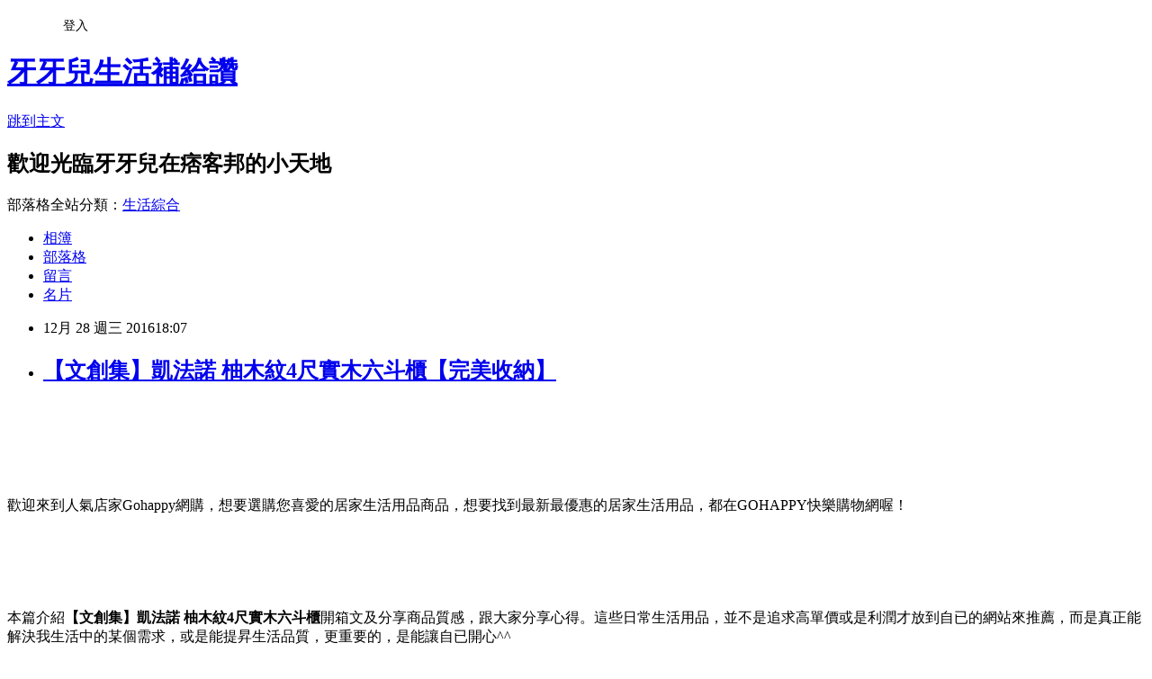

--- FILE ---
content_type: text/html; charset=utf-8
request_url: https://g4k51d21g.pixnet.net/blog/posts/13285569287
body_size: 51630
content:
<!DOCTYPE html><html lang="zh-TW"><head><meta charSet="utf-8"/><meta name="viewport" content="width=device-width, initial-scale=1"/><link rel="stylesheet" href="https://static.1px.tw/blog-next/_next/static/chunks/b1e52b495cc0137c.css" data-precedence="next"/><link rel="stylesheet" href="/fix.css?v=202601212307" type="text/css" data-precedence="medium"/><link rel="stylesheet" href="https://s3.1px.tw/blog/theme/choc/iframe-popup.css?v=202601212307" type="text/css" data-precedence="medium"/><link rel="stylesheet" href="https://s3.1px.tw/blog/theme/choc/plugins.min.css?v=202601212307" type="text/css" data-precedence="medium"/><link rel="stylesheet" href="https://s3.1px.tw/blog/theme/choc/openid-comment.css?v=202601212307" type="text/css" data-precedence="medium"/><link rel="stylesheet" href="https://s3.1px.tw/blog/theme/choc/style.min.css?v=202601212307" type="text/css" data-precedence="medium"/><link rel="stylesheet" href="https://s3.1px.tw/blog/theme/choc/main.min.css?v=202601212307" type="text/css" data-precedence="medium"/><link rel="stylesheet" href="https://pimg.1px.tw/g4k51d21g/assets/g4k51d21g.css?v=202601212307" type="text/css" data-precedence="medium"/><link rel="stylesheet" href="https://s3.1px.tw/blog/theme/choc/author-info.css?v=202601212307" type="text/css" data-precedence="medium"/><link rel="stylesheet" href="https://s3.1px.tw/blog/theme/choc/idlePop.min.css?v=202601212307" type="text/css" data-precedence="medium"/><link rel="preload" as="script" fetchPriority="low" href="https://static.1px.tw/blog-next/_next/static/chunks/94688e2baa9fea03.js"/><script src="https://static.1px.tw/blog-next/_next/static/chunks/41eaa5427c45ebcc.js" async=""></script><script src="https://static.1px.tw/blog-next/_next/static/chunks/e2c6231760bc85bd.js" async=""></script><script src="https://static.1px.tw/blog-next/_next/static/chunks/94bde6376cf279be.js" async=""></script><script src="https://static.1px.tw/blog-next/_next/static/chunks/426b9d9d938a9eb4.js" async=""></script><script src="https://static.1px.tw/blog-next/_next/static/chunks/turbopack-5021d21b4b170dda.js" async=""></script><script src="https://static.1px.tw/blog-next/_next/static/chunks/ff1a16fafef87110.js" async=""></script><script src="https://static.1px.tw/blog-next/_next/static/chunks/e308b2b9ce476a3e.js" async=""></script><script src="https://static.1px.tw/blog-next/_next/static/chunks/2bf79572a40338b7.js" async=""></script><script src="https://static.1px.tw/blog-next/_next/static/chunks/d3c6eed28c1dd8e2.js" async=""></script><script src="https://static.1px.tw/blog-next/_next/static/chunks/d4d39cfc2a072218.js" async=""></script><script src="https://static.1px.tw/blog-next/_next/static/chunks/6a5d72c05b9cd4ba.js" async=""></script><script src="https://static.1px.tw/blog-next/_next/static/chunks/8af6103cf1375f47.js" async=""></script><script src="https://static.1px.tw/blog-next/_next/static/chunks/60d08651d643cedc.js" async=""></script><script src="https://static.1px.tw/blog-next/_next/static/chunks/0ae21416dac1fa83.js" async=""></script><script src="https://static.1px.tw/blog-next/_next/static/chunks/6d1100e43ad18157.js" async=""></script><script src="https://static.1px.tw/blog-next/_next/static/chunks/87eeaf7a3b9005e8.js" async=""></script><script src="https://static.1px.tw/blog-next/_next/static/chunks/ed01c75076819ebd.js" async=""></script><script src="https://static.1px.tw/blog-next/_next/static/chunks/a4df8fc19a9a82e6.js" async=""></script><title>【文創集】凱法諾 柚木紋4尺實木六斗櫃【完美收納】</title><meta name="description" content="歡迎來到人氣店家Gohappy網購，想要選購您喜愛的居家生活用品商品，想要找到最新最優惠的居家生活用品，都在GOHAPPY快樂購物網喔！"/><meta name="author" content="牙牙兒生活補給讚"/><meta name="google-adsense-platform-account" content="pub-2647689032095179"/><meta name="fb:app_id" content="101730233200171"/><link rel="canonical" href="https://g4k51d21g.pixnet.net/blog/posts/13285569287"/><meta property="og:title" content="【文創集】凱法諾 柚木紋4尺實木六斗櫃【完美收納】"/><meta property="og:description" content="歡迎來到人氣店家Gohappy網購，想要選購您喜愛的居家生活用品商品，想要找到最新最優惠的居家生活用品，都在GOHAPPY快樂購物網喔！"/><meta property="og:url" content="https://g4k51d21g.pixnet.net/blog/posts/13285569287"/><meta property="og:image" content="http://img.gohappy.com.tw/tpl/img/2016/47/9266605065.jpg"/><meta property="og:type" content="article"/><meta name="twitter:card" content="summary_large_image"/><meta name="twitter:title" content="【文創集】凱法諾 柚木紋4尺實木六斗櫃【完美收納】"/><meta name="twitter:description" content="歡迎來到人氣店家Gohappy網購，想要選購您喜愛的居家生活用品商品，想要找到最新最優惠的居家生活用品，都在GOHAPPY快樂購物網喔！"/><meta name="twitter:image" content="http://img.gohappy.com.tw/tpl/img/2016/47/9266605065.jpg"/><link rel="icon" href="/favicon.ico?favicon.a62c60e0.ico" sizes="32x32" type="image/x-icon"/><script src="https://static.1px.tw/blog-next/_next/static/chunks/a6dad97d9634a72d.js" noModule=""></script></head><body><!--$--><!--/$--><!--$?--><template id="B:0"></template><!--/$--><script>requestAnimationFrame(function(){$RT=performance.now()});</script><script src="https://static.1px.tw/blog-next/_next/static/chunks/94688e2baa9fea03.js" id="_R_" async=""></script><div hidden id="S:0"><script id="pixnet-vars">
        window.PIXNET = {
          post_id: "13285569287",
          name: "g4k51d21g",
          user_id: 0,
          blog_id: "5985600",
          display_ads: true,
          ad_options: {"chictrip":false}
        };
      </script><script type="text/javascript" src="https://code.jquery.com/jquery-latest.min.js"></script><script id="json-ld-article-script" type="application/ld+json">{"@context":"https:\u002F\u002Fschema.org","@type":"BlogPosting","isAccessibleForFree":true,"mainEntityOfPage":{"@type":"WebPage","@id":"https:\u002F\u002Fg4k51d21g.pixnet.net\u002Fblog\u002Fposts\u002F13285569287"},"headline":"【文創集】凱法諾 柚木紋4尺實木六斗櫃【完美收納】","description":"\u003Cimg alt='' height='643' src='http:\u002F\u002Fimg.gohappy.com.tw\u002Ftpl\u002Fimg\u002F2016\u002F47\u002F9266605065.jpg' width='650' \u002F\u003E\u003Cbr \u002F\u003E\u003Cinput type=\"image\" src=\"http:\u002F\u002Fimg.gohappy.com.tw\u002Fimages\u002Fproduct\u002F189\u002F5694123\u002F5694123_3_1.jpg?179426\" onclick='window.open(\"http:\u002F\u002Fwww.gohappy.com.tw\u002Fec2\u002Fproduct?pid=5694123&amp;cid=63495&amp;sid=8&amp;mid=1&amp;WT.me_id=others_PT_MA_C3042098-t1481560294559153768\")' style=\"width: 400px;border:0;\"\u003E\u003Cbr\u003E\u003Cspan style=\"font-size:16px;color:#000000;\"\u003E\u003C\u002Fspan\u003E\u003Cbr\u003E歡迎來到人氣店家Gohappy網購，想要選購您喜愛的居家生活用品商品，想要找到最新最優惠的居家生活用品，都在GOHAPPY快樂購物網喔！\u003Cbr\u003E\u003Cinput type=\"image\" src=\"http:\u002F\u002Fwww.gohappy.com.tw\u002Fevent\u002F20161215_home_sale\u002Fimages\u002Ftop.jpg\" onclick='window.open(\"http:\u002F\u002Fpublisher.shop.com\u002Fnbts\u002Fcid100648-vid247162-xservice-link_off.xhtml?creditUser=C3042098\")' style=\"width: 100%; border: 0;\"\u003E\u003Cbr\u003E\u003Cinput type=\"button\" value=\"==&gt;前往瞭解\" onclick='window.open(\"http:\u002F\u002Fpublisher.shop.com\u002Fnbts\u002Fcid100648-vid247162-xservice-link_off.xhtml?creditUser=C3042098\")' style=\"font-size: 12pt; color: #ff0000;font-weight:bold;\"\u003E\u003Cbr\u003E","articleBody":"\u003Cp align=\"center\"\u003E\u003Cinput type=\"image\" src=\"http:\u002F\u002Fimg.gohappy.com.tw\u002Fimages\u002Fproduct\u002F189\u002F5694123\u002F5694123_3_1.jpg?179426\" onclick=window.open(\"http:\u002F\u002Fwww.gohappy.com.tw\u002Fec2\u002Fproduct?pid=5694123&cid=63495&sid=8&mid=1&WT.me_id=others_PT_MA_C3042098-t1481560294559153768\") style=\"width: 400px;border:0;\"\u003E\u003Cbr\u002F\u003E\u003Cbr\u002F\u003E\u003Cp align=\"left\"\u003E\u003Cspan style=\"font-size:16px;color:#000000;\"\u003E\u003C\u002Fspan\u003E\u003Cbr\u002F\u003E\u003Cbr\u002F\u003E\u003Cp align=\"left\"\u003E\u003Cspan style=\"font-size:16px; color:#000000;\"\u003E歡迎來到人氣店家Gohappy網購，想要選購您喜愛的居家生活用品商品，想要找到最新最優惠的居家生活用品，都在GOHAPPY快樂購物網喔！\u003C\u002Fspan\u003E\u003Cbr\u002F\u003E\u003Cbr\u002F\u003E\u003Cp align=\"right\"\u003E\u003Cinput type=\"image\" src=\"http:\u002F\u002Fwww.gohappy.com.tw\u002Fevent\u002F20161215_home_sale\u002Fimages\u002Ftop.jpg\" onclick=window.open(\"http:\u002F\u002Fpublisher.shop.com\u002Fnbts\u002Fcid100648-vid247162-xservice-link_off.xhtml?creditUser=C3042098\") style=\"width: 100%; border: 0;\"\u003E\u003Cbr\u002F\u003E\u003Cinput type=\"button\" value=\"==\u003E前往瞭解\" onclick=window.open(\"http:\u002F\u002Fpublisher.shop.com\u002Fnbts\u002Fcid100648-vid247162-xservice-link_off.xhtml?creditUser=C3042098\") style=\"font-size: 12pt; color: #ff0000;font-weight:bold;\"\u003E\u003Cbr\u002F\u003E\u003Cbr\u002F\u003E\u003Cp align=\"left\"\u003E\u003Cspan style=\"font-size:16px; color:#000000;\"\u003E本篇介紹\u003Cstrong\u003E【文創集】凱法諾 柚木紋4尺實木六斗櫃\u003C\u002Fstrong\u003E開箱文及分享商品質感，跟大家分享心得。這些日常生活用品，並不是追求高單價或是利潤才放到自已的網站來推薦，而是真正能解決我生活中的某個需求，或是能提昇生活品質，更重要的，是能讓自已開心^^\u003C\u002Fspan\u003E\u003Cbr\u002F\u003E\u003Cbr\u002F\u003E\u003Cp align=\"left\"\u003E\u003Cspan style=\"font-size:16px; color:#000000;\"\u003E話說消費者網購習慣的養成，已延燒到家具、家飾、寢具等居家生活用品的消費上，與整體實體通路不斷萎縮的態勢背道而馳。對於他們來說，不但能節省跑遍各大賣場尋尋覓覓的時間，也更有機會找到低於市場價格的產品，而這一款CP值破表的：\u003Cstrong\u003E【文創集】凱法諾 柚木紋4尺實木六斗櫃\u003C\u002Fstrong\u003E，目前特價後真的跟原價差很大，真是太優惠了，趕快去瞧瞧吧！\u003C\u002Fspan\u003E\u003Cbr\u002F\u003E\u003Cbr\u002F\u003E\u003Cp align=\"center\"\u003E\u003Cspan style=\"font-size: 20px;color:#e53333;font-weight:bold;background:#dddddd;\"\u003E【文創集】凱法諾 柚木紋4尺實木六斗櫃\u003C\u002Fspan\u003E\u003Cbr\u002F\u003E\u003Cspan style=\"font-size:16px; color:#000000;\"\u003E\u003C\u002Fspan\u003E\u003Cbr\u002F\u003E\u003Cinput type=\"image\" src=\"http:\u002F\u002Fimg.gohappy.com.tw\u002Fimages\u002Fproduct\u002F189\u002F5694123\u002F5694123_3_1.jpg?179426\" onclick=window.open(\"http:\u002F\u002Fwww.gohappy.com.tw\u002Fec2\u002Fproduct?pid=5694123&cid=63495&sid=8&mid=1&WT.me_id=others_PT_MA_C3042098-t1481560294559153768\") style=\"width: 400px;border:0;\"\u003E\u003Cbr\u002F\u003E\u003Cinput type=\"button\" value=\"點我看最殺優惠\" onclick=window.open(\"http:\u002F\u002Fwww.gohappy.com.tw\u002Fec2\u002Fproduct?pid=5694123&cid=63495&sid=8&mid=1&WT.me_id=others_PT_MA_C3042098-t1481560294559153768\") style=\"width: 200px; height: 40px; font-size: 20px; background:#ff8800;\"\u003E\u003Cbr\u002F\u003E\u003Cbr\u002F\u003E\u003Cp align=\"left\"\u003E\u003Cspan style=\"font-size:16px;color:#000000;\"\u003E\u003Cstrong\u003E\u003C\u002Fstrong\u003E歡迎來到人氣店家Gohappy網購，想要選購您喜愛的居家生活用品商品，想要找到最新最優惠的居家生活用品，都在GOHAPPY快樂購物網喔！\u003C\u002Fspan\u003E\u003Cbr\u002F\u003E\u003Cinput type=\"button\" value=\"更多介紹\" onclick=window.open(\"http:\u002F\u002Fwww.gohappy.com.tw\u002Fec2\u002Fproduct?pid=5694123&cid=63495&sid=8&mid=1&WT.me_id=others_PT_MA_C3042098-t1481560294559153768\") style=\"width: 160px; height: 30px; font-size: 16px;\"\u003E\u003Cbr\u002F\u003E\u003Cbr\u002F\u003E\u003Cp align=\"left\"\u003E\u003Cspan style=\"font-size:0px; color:#000000;\"\u003E【文創集】凱法諾 柚木紋4尺實木六斗櫃，部落客大推：#GOODS_NAME#，用過都說讚。#GOODS_NAME#]好用嗎？最新特價，最新上市，限時特價。#GOODS_NAME#開箱，使用經驗，心得分享，GoHappy快樂購物網, gohapp評價, gohappy線上快樂購, gohappy退貨, gohappy購物金, gohappy點數, gohappy客服電話, gomaji, happy go點數查詢, gohappy快樂購物網, gohappy快樂購, pchome購物, momo購物, momo購物台, gohappy購物抵用券, gohappy購物金使用, gohappy購物金序號, gohappy購物金兌換, gohappy購物中心, 品牌特賣匯, 愛買線上購物, 超級大店, 遠東百貨, 太平洋SOGO百貨, 愛買量販店\u003C\u002Fspan\u003E\u003Cbr\u002F\u003E\u003Cbr\u002F\u003E\u003Cp align=\"left\"\u003E\u003Cspan style=\"font-size:16px; color:#000000;\"\u003E\u003Cinput type=\"button\" value=\"【GOHAPPY快樂購物網】\" onclick=window.open(\"http:\u002F\u002Fpublisher.shop.com\u002Fnbts\u002Fcid100648-vid247162-xservice-link_off.xhtml?creditUser=C3042098\") style=\"font-size:16px;color:#0000ff;border:0;background:#ffffff;\"\u003E，整合遠東集團豐富的百貨零售通路資源，包括遠東百貨、太平洋SOGO百貨、愛買量販店、city super等知名實體通路品牌，是台灣唯一一個匯聚專櫃品牌特賣的網站，因為GoHapp是遠東集團相關企業，所以大家不用擔心產品的來源，絕對是百貨正品，都是遠東百貨／SOGO的專櫃品牌旗艦店進駐，是唯一一個可以在網路上買到outlet價的地方啦！所以強力推薦喔~\u003C\u002Fspan\u003E\u003Cbr\u002F\u003E\u003Cbr\u002F\u003E\u003C\u002Fspan\u003E\u003Cbr\u002F\u003E\u003Cbr\u002F\u003E\u003Cp align=\"right\"\u003E\u003Cinput type=\"image\" src=\"http:\u002F\u002Fwww.gohappy.com.tw\u002Fevent\u002F2016outlet\u002FHomePage\u002Fimages\u002FHTML-TOP_01_66.jpg\" onclick=window.open(\"http:\u002F\u002Fpublisher.shop.com\u002Fnbts\u002Fcid100648-vid247162-xservice-link_off.xhtml?creditUser=C3042098\") style=\"width: 100%; border: 0;\"\u003E\u003Cbr\u002F\u003E\u003Cinput type=\"button\" value=\"==\u003E前往瞭解\" onclick=window.open(\"http:\u002F\u002Fpublisher.shop.com\u002Fnbts\u002Fcid100648-vid247162-xservice-link_off.xhtml?creditUser=C3042098\") style=\"font-size: 12pt; color: #ff0000;font-weight:bold;\"\u003E\u003Cbr\u002F\u003E\u003Cbr\u002F\u003E\u003Cp align=\"left\"\u003E\u003Cspan style=\"font-size:16px;color:#000000;\"\u003E網路無國界，從用的吃的抹的一應俱全，而且可透過比價找到相對便宜又實惠的東西，尤其宅配到府的便利性能解決自行搬貨的困擾。我平時都是上網看看人家的評論、推薦、品牌、介紹、規格、圖片、評測、討論、比價、開箱文，有興趣的就查查各大購物網的最新報價和促銷優惠，喜歡不一定要買，能夠關注一下商品就挺有滿足感的，最近看有人分享\u003Cstrong\u003E【文創集】凱法諾 柚木紋4尺實木六斗櫃\u003C\u002Fstrong\u003E，感覺挺不錯的，就上網查了一下\u003Cinput type=\"button\" value=\"ET Mall東森購物網\" onclick=window.open(\"http:\u002F\u002Fpublisher.shop.com\u002Fnbts\u002Fcid107364-vid260209-xservice-link_off.xhtml?creditUser=C3042098\") style=\"font-size:16px;color:#0000ff;text-decoration:underline;border:0;background:#ffffff;\"\u003E、\u003Cinput type=\"button\" value=\"Umall森森購物網\" onclick=window.open(\"http:\u002F\u002Fpublisher.shop.com\u002Fnbts\u002Fcid108836-vid259576-xservice-link_off.xhtml?creditUser=C3042098\") style=\"font-size:16px;color:#0000ff;text-decoration:underline;border:0;background:#ffffff;\"\u003E、\u003Cinput type=\"button\" value=\"金石堂網路書店\" onclick=window.open(\"http:\u002F\u002Fpublisher.shop.com\u002Fnbts\u002Fcid103844-vid251444-xservice-link_off.xhtml?creditUser=C3042098\") style=\"font-size:16px;color:#0000ff;text-decoration:underline;border:0;background:#ffffff;\"\u003E、\u003Cinput type=\"button\" value=\"MOMO購物網\" onclick=window.open(\"http:\u002F\u002Fwww.momoshop.com.tw\u002Fcategory\u002FLgrpCategory.jsp?l_code=2999900000&memid=6000007675&cid=apuad&oid=1&osm=league\") style=\"font-size:16px;color:#0000ff;text-decoration:underline;border:0;background:#ffffff;\"\u003E、\u003Cinput type=\"button\" value=\"Yahoo奇摩購物中心\" onclick=window.open(\"https:\u002F\u002Ftw.buy.yahoo.com\u002F?z=3&co_servername=9a792945b19ced1ad4c0547de27c5982\") style=\"font-size:16px;color:#0000ff;text-decoration:underline;border:0;background:#ffffff;\"\u003E、\u003Cinput type=\"button\" value=\"GOHAPPY快樂購物網\" onclick=window.open(\"http:\u002F\u002Fpublisher.shop.com\u002Fnbts\u002Fcid100648-vid247162-xservice-link_off.xhtml?creditUser=C3042098\") style=\"font-size:16px;color:#0000ff;text-decoration:underline;border:0;background:#ffffff;\"\u003E相關資料，真的感覺挺不錯的，想與各位分享：：\u003C\u002Fspan\u003E\u003Cbr\u002F\u003E\u003Cbr\u002F\u003E\u003Cp align=\"center\"\u003E\u003Cspan style=\"font-size: 20px;color:#e53333;font-weight:bold;background:#dddddd;\"\u003E【文創集】凱法諾 柚木紋4尺實木六斗櫃\u003C\u002Fspan\u003E\u003Cbr\u002F\u003E\u003Cspan style=\"font-size:16px; color:#000000;\"\u003E\u003C\u002Fspan\u003E\u003Cbr\u002F\u003E\u003Cinput type=\"image\" src=\"http:\u002F\u002Fimg.gohappy.com.tw\u002Fimages\u002Fproduct\u002F189\u002F5694123\u002F5694123_3_1.jpg?179426\" onclick=window.open(\"http:\u002F\u002Fwww.gohappy.com.tw\u002Fec2\u002Fproduct?pid=5694123&cid=63495&sid=8&mid=1&WT.me_id=others_PT_MA_C3042098-t1481560294559153768\") style=\"width: 400px;border:0;\"\u003E\u003Cbr\u002F\u003E\u003Cinput type=\"button\" value=\"點我看最殺優惠\" onclick=window.open(\"http:\u002F\u002Fwww.gohappy.com.tw\u002Fec2\u002Fproduct?pid=5694123&cid=63495&sid=8&mid=1&WT.me_id=others_PT_MA_C3042098-t1481560294559153768\") style=\"width: 200px; height: 40px; font-size: 20px; background:#ff8800;\"\u003E\u003Cbr\u002F\u003E\u003Cbr\u002F\u003E\u003Cp align=\"left\"\u003E\u003Cspan style=\"font-size:16px;color:#000000;\"\u003E\u003Cstrong\u003E\u003C\u002Fstrong\u003E歡迎來到人氣店家Gohappy網購，想要選購您喜愛的居家生活用品商品，想要找到最新最優惠的居家生活用品，都在GOHAPPY快樂購物網喔！\u003C\u002Fspan\u003E\u003Cbr\u002F\u003E\u003Cinput type=\"button\" value=\"更多介紹\" onclick=window.open(\"http:\u002F\u002Fwww.gohappy.com.tw\u002Fec2\u002Fproduct?pid=5694123&cid=63495&sid=8&mid=1&WT.me_id=others_PT_MA_C3042098-t1481560294559153768\") style=\"width: 160px; height: 30px; font-size: 16px;\"\u003E\u003Cbr\u002F\u003E\u003Cbr\u002F\u003E\u003Cp align=\"left\"\u003E\u003Cspan style=\"font-size:16px; color:#000000;\"\u003E你也可能有興趣的商品：\u003C\u002Fspan\u003E\u003Cbr\u002F\u003E\u003Cbr\u002F\u003E\u003Ccenter\u003E\u003Ctable\u003E\u003Ctr\u003E\u003Ctd\u003E\u003Cp align=\"center\"\u003E\u003Cspan style=\"font-size: 14px;color:#e53333;font-weight:bold;background:#dddddd;\"\u003E【品味居】希博里皮革雙人沙發椅(二色可選)\u003C\u002Fspan\u003E\u003Cbr\u002F\u003E\u003Cinput type=\"image\" src=\"http:\u002F\u002Fimg.gohappy.com.tw\u002Fimages\u002Fproduct\u002F156\u002F4684665\u002F4684665_3_1.jpg?871581\" onclick=window.open(\"http:\u002F\u002Fwww.gohappy.com.tw\u002Fec2\u002Fproduct?pid=4684665&cid=97664&sid=8&mid=1&WT.me_id=others_PT_MA_C3042098-t1481550809050763955\") style=\"width: 150px;border:0;\"\u003E\u003Cbr\u002F\u003E\u003Cinput type=\"button\" value=\"更多介紹\" onclick=window.open(\"http:\u002F\u002Fwww.gohappy.com.tw\u002Fec2\u002Fproduct?pid=4684665&cid=97664&sid=8&mid=1&WT.me_id=others_PT_MA_C3042098-t1481550809050763955\") style=\"width: 100px; height: 30px; font-size: 14px;\"\u003E\u003Cbr\u002F\u003E\u003Cbr\u002F\u003E\u003Ctd\u003E\u003Ctd\u003E\u003Cp align=\"center\"\u003E\u003Cspan style=\"font-size: 14px;color:#e53333;font-weight:bold;background:#dddddd;\"\u003E【品味居】米可達L型亞麻布木椅沙發組(左右向可選)\u003C\u002Fspan\u003E\u003Cbr\u002F\u003E\u003Cinput type=\"image\" src=\"http:\u002F\u002Fimg.gohappy.com.tw\u002Fimages\u002Fproduct\u002F156\u002F4684648\u002F4684648_3_1.jpg?761826\" onclick=window.open(\"http:\u002F\u002Fwww.gohappy.com.tw\u002Fec2\u002Fproduct?pid=4684648&cid=97664&sid=8&mid=1&WT.me_id=others_PT_MA_C3042098-t1481550811350257899\") style=\"width: 150px;border:0;\"\u003E\u003Cbr\u002F\u003E\u003Cinput type=\"button\" value=\"更多介紹\" onclick=window.open(\"http:\u002F\u002Fwww.gohappy.com.tw\u002Fec2\u002Fproduct?pid=4684648&cid=97664&sid=8&mid=1&WT.me_id=others_PT_MA_C3042098-t1481550811350257899\") style=\"width: 100px; height: 30px; font-size: 14px;\"\u003E\u003Cbr\u002F\u003E\u003Cbr\u002F\u003E\u003Ctd\u003E\u003Ctd\u003E\u003Cp align=\"center\"\u003E\u003Cspan style=\"font-size: 14px;color:#e53333;font-weight:bold;background:#dddddd;\"\u003E【品味居】米可洛L型亞麻布木椅沙發組(左右向可選)\u003C\u002Fspan\u003E\u003Cbr\u002F\u003E\u003Cinput type=\"image\" src=\"http:\u002F\u002Fimg.gohappy.com.tw\u002Fimages\u002Fproduct\u002F156\u002F4684441\u002F4684441_3_1.jpg?370862\" onclick=window.open(\"http:\u002F\u002Fwww.gohappy.com.tw\u002Fec2\u002Fproduct?pid=4684441&cid=97664&sid=8&mid=1&WT.me_id=others_PT_MA_C3042098-t1481550812790688539\") style=\"width: 150px;border:0;\"\u003E\u003Cbr\u002F\u003E\u003Cinput type=\"button\" value=\"更多介紹\" onclick=window.open(\"http:\u002F\u002Fwww.gohappy.com.tw\u002Fec2\u002Fproduct?pid=4684441&cid=97664&sid=8&mid=1&WT.me_id=others_PT_MA_C3042098-t1481550812790688539\") style=\"width: 100px; height: 30px; font-size: 14px;\"\u003E\u003Cbr\u002F\u003E\u003Cbr\u002F\u003E\u003Ctd\u003E\u003C\u002Ftr\u003E\u003Cbr\u002F\u003E\u003Cbr\u002F\u003E\u003C\u002Ftable\u003E\u003C\u002Fcenter\u003E\u003Cbr\u002F\u003E\u003Cbr\u002F\u003E\u003Cp align=\"left\"\u003E\u003Cspan style=\"font-size:16px;color:#000000;\"\u003E有關【文創集】凱法諾 柚木紋4尺實木六斗櫃的詳細介紹如下：\u003Cbr\u002F\u003E\u003Cbr\u002F\u003E\u003Cp style='width: auto; color: rgb(0, 0, 0); font-family: Verdana, Geneva, sans-serif; font-size: 12px;'\u003E\u003Cbr\u002F\u003E\u003Cbr\u002F\u003E【文創集】凱法諾 柚木紋4尺實木六斗櫃 充滿雅緻風格的造型線條，高雅外觀提升居家雅緻品味，能輕鬆地融入各種空間風格，更顯一番氣質。六抽櫃的收納大容量結構，讓您不必再頭痛地整理桌上的瓶瓶罐罐；搭配抽屜收納空間，採用檜木實木＋防蛀木心板材質+優雅柚木紋色系＋內崁式把手+優利坦抗磨三層全包式塗漆處理+鋼珠滑軌結構等搭配設計讓您不再煩惱耐用性，尺寸符合現在小宅空間所需，雅致且實用的設計，即使身在都市的喧囂鬧區，只要回到了家，就彷彿進入心中的一方小空間【文創集】凱法諾 柚木紋4尺實木六斗櫃可千萬別錯過喔！現在購買專人送到府服務，免組裝＋免運費，讓你省時省力省運費！\u003Cbr\u002F\u003E\u003Cbr\u002F\u003E\u003Cp align='right' style='width: auto; color: rgb(0, 0, 0); font-family: Verdana, Geneva, sans-serif; font-size: 12px;'\u003E\u003Cbr\u002F\u003E\u003Cbr\u002F\u003E\u003Cp style='width: auto; color: rgb(0, 0, 0); font-family: Verdana, Geneva, sans-serif; font-size: 12px;'\u003E\u003Cbr\u002F\u003E\u003Cbr\u002F\u003E【商品特色】\u003Cbr\u002F\u003E\u003Cbr\u002F\u003E\u003Cp style='width: auto; color: rgb(0, 0, 0); font-family: Verdana, Geneva, sans-serif; font-size: 12px;'\u003E\u003Cbr\u002F\u003E\u003Cbr\u002F\u003E典雅美型設計，突顯美學的極致品味\u003Cbr\u002F\u003E\u003Cbr\u002F\u003E\u003Cp style='width: auto; color: rgb(0, 0, 0); font-family: Verdana, Geneva, sans-serif; font-size: 12px;'\u003E\u003Cbr\u002F\u003E\u003Cbr\u002F\u003E檜木實木＋防蛀木心板材質，給您居家安心守護!\u003Cbr\u002F\u003E\u003Cbr\u002F\u003E\u003Cp style='width: auto; color: rgb(0, 0, 0); font-family: Verdana, Geneva, sans-serif; font-size: 12px;'\u003E\u003Cbr\u002F\u003E\u003Cbr\u002F\u003E優利坦耐磨三層全包式塗漆，常保光澤如新!\u003Cbr\u002F\u003E\u003Cbr\u002F\u003E\u003Cp style='width: auto; color: rgb(0, 0, 0); font-family: Verdana, Geneva, sans-serif; font-size: 12px;'\u003E\u003Cbr\u002F\u003E\u003Cbr\u002F\u003E柚木紋色系設計，營造雅致溫馨的居家生活!\u003Cbr\u002F\u003E\u003Cbr\u002F\u003E\u003Cp style='width: auto; color: rgb(0, 0, 0); font-family: Verdana, Geneva, sans-serif; font-size: 12px;'\u003E\u003Cbr\u002F\u003E\u003Cbr\u002F\u003E大容量六抽屜設計，低調中帶有絕妙的設計!\u003Cbr\u002F\u003E\u003Cbr\u002F\u003E\u003Cp style='width: auto; color: rgb(0, 0, 0); font-family: Verdana, Geneva, sans-serif; font-size: 12px;'\u003E\u003Cbr\u002F\u003E\u003Cbr\u002F\u003E專人送貨到府免組裝免運費服務，讓您省時又便利！\u003Cbr\u002F\u003E\u003Cbr\u002F\u003E\u003Cp style='width: auto; color: rgb(0, 0, 0); font-family: Verdana, Geneva, sans-serif; font-size: 12px;'\u003E\u003Cbr\u002F\u003E\u003Cbr\u002F\u003E\u003Cp style='width: auto; color: rgb(0, 0, 0); font-family: Verdana, Geneva, sans-serif; font-size: 12px;'\u003E\u003Cbr\u002F\u003E\u003Cbr\u002F\u003E\u003Cimg alt='' height='643' src='http:\u002F\u002Fimg.gohappy.com.tw\u002Ftpl\u002Fimg\u002F2016\u002F47\u002F9266605065.jpg' width='650' \u002F\u003E\u003Cimg alt='' height='631' src='http:\u002F\u002Fimg.gohappy.com.tw\u002Ftpl\u002Fimg\u002F2016\u002F47\u002F9266612041.jpg' width='650' \u002F\u003E\u003Cimg alt='' height='683' src='http:\u002F\u002Fimg.gohappy.com.tw\u002Ftpl\u002Fimg\u002F2016\u002F47\u002F9266617365.jpg' width='650' \u002F\u003E\u003Cimg alt='' height='765' src='http:\u002F\u002Fimg.gohappy.com.tw\u002Ftpl\u002Fimg\u002F2016\u002F47\u002F9266623374.jpg' width='650' \u002F\u003E\u003Cimg alt='' height='666' src='http:\u002F\u002Fimg.gohappy.com.tw\u002Ftpl\u002Fimg\u002F2016\u002F47\u002F9266629370.jpg' width='650' \u002F\u003E\u003Cimg alt='' height='440' src='http:\u002F\u002Fimg.gohappy.com.tw\u002Ftpl\u002Fimg\u002F2016\u002F47\u002F9266634706.jpg' width='650' \u002F\u003E\u003Cimg alt='' height='834' src='http:\u002F\u002Fimg.gohappy.com.tw\u002Ftpl\u002Fimg\u002F2016\u002F47\u002F9266665720.jpg' width='650' \u002F\u003E\u003Cimg alt='' height='1096' src='http:\u002F\u002Fimg.gohappy.com.tw\u002Ftpl\u002Fimg\u002F2016\u002F47\u002F9266672730.jpg' width='650' \u002F\u003E\u003Cimg alt='' height='799' src='http:\u002F\u002Fimg.gohappy.com.tw\u002Ftpl\u002Fimg\u002F2016\u002F47\u002F9266681390.jpg' width='650' \u002F\u003E\u003Cimg alt='' height='735' src='http:\u002F\u002Fimg.gohappy.com.tw\u002Ftpl\u002Fimg\u002F2016\u002F47\u002F9266690979.jpg' width='650' \u002F\u003E\u003Cimg alt='' height='554' src='http:\u002F\u002Fimg.gohappy.com.tw\u002Ftpl\u002Fimg\u002F2016\u002F47\u002F9266710937.jpg' width='650' \u002F\u003E\u003Cbr\u002F\u003E\u003Cbr\u002F\u003E\u003C\u002Fspan\u003E\u003Cbr\u002F\u003E\u003Cbr\u002F\u003E\u003Cp align=\"right\"\u003E\u003Cinput type=\"image\" src=\"http:\u002F\u002Fimg.gohappy.com.tw\u002Fcmsimg\u002F13d5cadc\u002F06f746a9\u002Fa106301e\u002Fdaf904e5\u002Fs859364.jpg\" onclick=window.open(\"http:\u002F\u002Fpublisher.shop.com\u002Fnbts\u002Fcid100648-vid247162-xservice-link_off.xhtml?creditUser=C3042098\") style=\"width: 100%; border: 0;\"\u003E\u003Cbr\u002F\u003E\u003Cinput type=\"button\" value=\"==\u003E前往瞭解\" onclick=window.open(\"http:\u002F\u002Fpublisher.shop.com\u002Fnbts\u002Fcid100648-vid247162-xservice-link_off.xhtml?creditUser=C3042098\") style=\"font-size: 12pt; color: #ff0000;font-weight:bold;\"\u003E\u003Cbr\u002F\u003E\u003Cbr\u002F\u003E\u003Cp align=\"left\"\u003E\u003Cspan style=\"font-size:16px; color:#000000;\"\u003E每次看國外雜誌都會被他們居家生活所吸引，像是歐美國家對於餐桌的佈置都讓我覺得特別浪漫，一直都幻想自己也可以有個像是電影般夢幻舒服的房子啊！歐美的簡約居家用品、韓式的文具小物和日本的鄉村雜貨等等，其實不必大老遠搭飛機才買得到，台灣有些網路平台已經幫你整理好，不管是可愛逗趣的文具小物，或是獨立設計師個性設計都有～\u003C\u002Fspan\u003E\u003Cbr\u002F\u003E\u003Cbr\u002F\u003E\u003Cp align=\"left\"\u003E\u003Cspan style=\"font-size:16px; color:#000000;\"\u003E下面順便列出我比較常去逛的購物網站，因為網路人事、管銷等成本低，又不定期舉辦促銷活動，所以常常有優惠商品可撿，有空也記得去逛逛喔~~\u003C\u002Fspan\u003E\u003Cbr\u002F\u003E\u003Cbr\u002F\u003E\u003Ctable rules=\"all\" style=\"border: 2px #000000 solid;\"\u003E\u003Ctr\u003E\u003Ctd\u003E\u003Cinput type=\"image\" src=\"https:\u002F\u002F4.bp.blogspot.com\u002F-sbf1IUDQcCM\u002FWASM3yNresI\u002FAAAAAAAAAlE\u002FD6MoKOaM9kssD0ECBHq6lhLm2JX4-v2PACPcB\u002Fs1600\u002Fmomo%25E8%25B3%25BC%25E7%2589%25A9%25E7%25B6%25B2.jpg\" onclick=window.open(\"http:\u002F\u002Fwww.momoshop.com.tw\u002Fcategory\u002FLgrpCategory.jsp?l_code=2999900000&memid=6000007675&cid=apuad&oid=1&osm=league\") style=\"width: 120px;border:0;\"\u003E\u003C\u002Ftd\u003E\u003Ctd\u003E\u003Cinput type=\"button\" value=\"【momo購物網】\" onclick=window.open(\"http:\u002F\u002Fwww.momoshop.com.tw\u002Fcategory\u002FLgrpCategory.jsp?l_code=2999900000&memid=6000007675&cid=apuad&oid=1&osm=league\") style=\"font-size:16px;color:#0000ff;text-decoration;font-weight:bold;border:0;background:#ffffff;\"\u003E\u003Cspan style=\"font-size:16px; color:#000000;\"\u003E秉持「物美價廉、優質服務」的核心理念，商品包含美妝保養、食品保健、精品鞋包、居家生活、休閒運動及品牌旗艦等，電視商品現折100，限時下殺讓您享低價。\u003C\u002Fspan\u003E\u003C\u002Ftd\u003E\u003Ctd\u003E\u003Cinput type=\"button\" value=\"前往購物\" onclick=window.open(\"http:\u002F\u002Fwww.momoshop.com.tw\u002Fcategory\u002FLgrpCategory.jsp?l_code=2999900000&memid=6000007675&cid=apuad&oid=1&osm=league\") style=\"width: 60px; height: 20px; font-size: 10px;\"\u003E\u003C\u002Ftd\u003E\u003C\u002Ftr\u003E\u003Ctr\u003E\u003Ctd\u003E\u003Cinput type=\"image\" src=\"https:\u002F\u002F4.bp.blogspot.com\u002F-QvxOjvJxvCE\u002FVwf6epKbcUI\u002FAAAAAAAAAh8\u002F0ld0cJbdafMPTpBRUhf1z0ddE_kyYF-PA\u002Fs1600\u002Fgohappy.jpg\" onclick=window.open(\"http:\u002F\u002Fpublisher.shop.com\u002Fnbts\u002Fcid100648-vid247162-xservice-link_off.xhtml?creditUser=C3042098\") style=\"width: 120px;border:0;\"\u003E\u003C\u002Ftd\u003E\u003Ctd\u003E\u003Cinput type=\"button\" value=\"【GOHAPPY快樂購】\" onclick=window.open(\"http:\u002F\u002Fpublisher.shop.com\u002Fnbts\u002Fcid100648-vid247162-xservice-link_off.xhtml?creditUser=C3042098\") style=\"font-size:16px;color:#0000ff;text-decoration;font-weight:bold;border:0;background:#ffffff;\"\u003E\u003Cspan style=\"font-size:16px; color:#000000;\"\u003E整合遠東集團豐富的百貨零售通路資源，包括遠東百貨、太平洋SOGO百貨、愛買量販店、city super等知名實體通路品牌，是台灣唯一一個匯聚專櫃品牌特賣的網站。\u003C\u002Fspan\u003E\u003C\u002Ftd\u003E\u003Ctd\u003E\u003Cinput type=\"button\" value=\"前往購物\" onclick=window.open(\"http:\u002F\u002Fpublisher.shop.com\u002Fnbts\u002Fcid100648-vid247162-xservice-link_off.xhtml?creditUser=C3042098\") style=\"width: 60px; height: 20px; font-size: 10px;\"\u003E\u003C\u002Ftd\u003E\u003C\u002Ftr\u003E\u003Ctr\u003E\u003Ctd\u003E\u003Cinput type=\"image\" src=\"https:\u002F\u002F3.bp.blogspot.com\u002F-uwrhsvPFS2c\u002FVwf6eRUiJ3I\u002FAAAAAAAAAh4\u002F8AcO2C_0wYQHjraRU5YBkTwJec0T47zCQ\u002Fs1600\u002Fetmall.jpg\" onclick=window.open(\"http:\u002F\u002Fpublisher.shop.com\u002Fnbts\u002Fcid107364-vid260209-xservice-link_off.xhtml?creditUser=C3042098\") style=\"width: 120px;border:0;\"\u003E\u003C\u002Ftd\u003E\u003Ctd\u003E\u003Cinput type=\"button\" value=\"【ET Mall東森購物網】\" onclick=window.open(\"http:\u002F\u002Fpublisher.shop.com\u002Fnbts\u002Fcid107364-vid260209-xservice-link_off.xhtml?creditUser=C3042098\") style=\"font-size:16px;color:#0000ff;text-decoration;font-weight:bold;border:0;background:#ffffff;\"\u003E\u003Cspan style=\"font-size:16px; color:#000000;\"\u003E提供數萬種東森嚴選商品，包含保健食品、彩妝、珠寶、服飾、內衣、旅遊、百貨、美食、3C及家電等眾多類別，雙重資訊安全認證，購物最放心、服務最完整。\u003C\u002Fspan\u003E\u003C\u002Ftd\u003E\u003Ctd\u003E\u003Cinput type=\"button\" value=\"前往購物\" onclick=window.open(\"http:\u002F\u002Fpublisher.shop.com\u002Fnbts\u002Fcid107364-vid260209-xservice-link_off.xhtml?creditUser=C3042098\") style=\"width: 60px; height: 20px; font-size: 10px;\"\u003E\u003C\u002Ftd\u003E\u003C\u002Ftr\u003E\u003Ctr\u003E\u003Ctd\u003E\u003Cinput type=\"image\" src=\"https:\u002F\u002F4.bp.blogspot.com\u002F-LPXcTHOHyXI\u002FVwf6gD6NqRI\u002FAAAAAAAAAiU\u002F7ffK_VOq_xYH2n9fOQ1OO_uP2zoJryWwA\u002Fs1600\u002Fu-mall.jpg\" onclick=window.open(\"http:\u002F\u002Fpublisher.shop.com\u002Fnbts\u002Fcid108836-vid259576-xservice-link_off.xhtml?creditUser=C3042098\") style=\"width: 120px;border:0;\"\u003E\u003C\u002Ftd\u003E\u003Ctd\u003E\u003Cinput type=\"button\" value=\"【Umall森森購物網】\" onclick=window.open(\"http:\u002F\u002Fpublisher.shop.com\u002Fnbts\u002Fcid108836-vid259576-xservice-link_off.xhtml?creditUser=C3042098\") style=\"font-size:16px;color:#0000ff;text-decoration;font-weight:bold;border:0;background:#ffffff;\"\u003E\u003Cspan style=\"font-size:16px; color:#000000;\"\u003E提供上萬款電視購物、網路熱銷商品！蒐羅內著塑衣、美妝保養、服飾精品、3C家電、居家好物、保健、機車...等商品優惠，讓您線上輕鬆逛盡興買。\u003C\u002Fspan\u003E\u003C\u002Ftd\u003E\u003Ctd\u003E\u003Cinput type=\"button\" value=\"前往購物\" onclick=window.open(\"http:\u002F\u002Fpublisher.shop.com\u002Fnbts\u002Fcid108836-vid259576-xservice-link_off.xhtml?creditUser=C3042098\") style=\"width: 60px; height: 20px; font-size: 10px;\"\u003E\u003C\u002Ftd\u003E\u003C\u002Ftr\u003E\u003Ctr\u003E\u003Ctd\u003E\u003Cinput type=\"image\" src=\"http:\u002F\u002Fimg.oeya.com\u002Fimages\u002F201512\u002F1449566122385549761.jpg\" onclick=window.open(\"http:\u002F\u002Fjoymall.co\u002Fredirect.php?k=dc734d4c93fb033a7caf864737b17efc&uid1=&uid2=&uid3=&uid4=&uid5=\") style=\"width: 120px;border:0;\"\u003E\u003C\u002Ftd\u003E\u003Ctd\u003E\u003Cinput type=\"button\" value=\"【台灣樂天市場】\" onclick=window.open(\"http:\u002F\u002Fjoymall.co\u002Fredirect.php?k=dc734d4c93fb033a7caf864737b17efc&uid1=&uid2=&uid3=&uid4=&uid5=\") style=\"font-size:16px;color:#0000ff;text-decoration;font-weight:bold;border:0;background:#ffffff;\"\u003E\u003Cspan style=\"font-size:16px; color:#000000;\"\u003E樂天市場是一個集合許多網路商店的購物平台，提供上千種的商品分類及商品搜尋等貼心服務，讓您可以依照喜好瀏覽的方式找到自已希望購買的商品，享受購物的樂趣。\u003C\u002Fspan\u003E\u003C\u002Ftd\u003E\u003Ctd\u003E\u003Cinput type=\"button\" value=\"前往購物\" onclick=window.open(\"http:\u002F\u002Fjoymall.co\u002Fredirect.php?k=dc734d4c93fb033a7caf864737b17efc&uid1=&uid2=&uid3=&uid4=&uid5=\") style=\"width: 60px; height: 20px; font-size: 10px;\"\u003E\u003C\u002Ftd\u003E\u003C\u002Ftr\u003E\u003Ctr\u003E\u003Ctd style=\"border: 1px #000000 solid;\"\u003E\u003Cinput type=\"image\" src=\"https:\u002F\u002F4.bp.blogspot.com\u002F-cuMtPSj5XOw\u002FVwf6fFzs1sI\u002FAAAAAAAAAiE\u002Fzmm0-QG5urAqnT2BNWA7DFR67zzg_SYqQ\u002Fs1600\u002Fgreysa.jpg\" onclick=window.open(\"http:\u002F\u002Fpublisher.shop.com\u002Fnbts\u002Fcid100131-vid246533-xservice-link_off.xhtml?creditUser=C3042098\") style=\"width: 120px;border:0;\"\u003E\u003C\u002Ftd\u003E\u003Ctd style=\"border: 1px #000000 solid;\"\u003E\u003Cinput type=\"button\" value=\"【格蕾莎抬腿枕】\" onclick=window.open(\"http:\u002F\u002Fpublisher.shop.com\u002Fnbts\u002Fcid100131-vid246533-xservice-link_off.xhtml?creditUser=C3042098\") style=\"font-size:14px;color:#0000ff;text-decoration;font-weight:bold;border:0;background:#ffffff;\"\u003E\u003Cspan style=\"font-size:14px; color:#000000;\"\u003E依人體腿部曲線製作成形的GreySa格蕾莎抬腿枕\u002F背靠枕\u002F支撐枕\u002F半臥枕，是工作時間需久站或久坐，深受腿部浮腫及靜脈曲張困擾人士的最愛。\u003C\u002Fspan\u003E\u003C\u002Ftd\u003E\u003Ctd style=\"border: 1px #000000 solid;\"\u003E\u003Cinput type=\"button\" value=\"前往購物\" onclick=window.open(\"http:\u002F\u002Fpublisher.shop.com\u002Fnbts\u002Fcid100131-vid246533-xservice-link_off.xhtml?creditUser=C3042098\") style=\"width: 80px; height: 20px; font-size: 10px;\"\u003E\u003C\u002Ftd\u003E\u003C\u002Ftr\u003E\u003C\u002Ftable\u003E\u003Cbr\u002F\u003E\u003Cbr\u002F\u003E\u003Cp align=\"left\"\u003E\u003Cspan style=\"font-size:0px; color:#000000;\"\u003E溪頭為避暑勝地，管理單位台大實驗林配合林務局補助，舉辦「竹文化節」已逾15個年頭，頗受遊客歡迎；今年活動以「森竹療育?味賞溪頭」為主軸，3日上午開鑼，數以千計愛好森林、喜歡竹林的遊客，快樂享受芬多精氛圍。\u003Cbr\u002F\u003E\u003Cbr\u002F\u003E台大實驗林處長蔡明哲表示，溪頭竹文化節結合竹山與鹿谷豐富的竹產業及休閒資源，規畫各種森林、竹木文化創意活動，對地方環境教育與產業觀光的行銷，具正面助益。\u003Cbr\u002F\u003E\u003Cbr\u002F\u003E\u003C!-- OneAD InRead 廣告插入點 --\u003E\u003Cbr\u002F\u003E\u003Cbr\u002F\u003E            if (typeof (ONEAD) !== \"undefined\") { ONEAD.cmd = ONEAD.cmd || []; ONEAD.cmd.push(function () { ONEAD_slot('div-inread-ad', 'inread'); }); } \u003Cbr\u002F\u003E\u003Cbr\u002F\u003E\u003C!-- Ad source --\u003E\u003Cbr\u002F\u003E\u003Cbr\u002F\u003E    \u003Cbr\u002F\u003E\u003Cbr\u002F\u003E今年特融資森林療育的體驗與概念，除發表森林療育地圖、邀請模特兒舉行「竹飾品走秀」及「聽見溪頭的森音」；透過打擊樂團展現創意，表達或描述溪頭常聽見的各種動物及水的聲音，帶給遊客全新聽覺響宴。\u003Cbr\u002F\u003E\u003Cbr\u002F\u003E周邊活動包括手作體驗與遊戲，像是兒時竹趣闖關、竹球競賽或竹藝DIY、社區林業成果展、飯糰米食DIY、竹藝大街、優質森林推廣展示、集戳活動等攤位，活動將延續到今天。\u003Cbr\u002F\u003E\u003Cbr\u002F\u003E財團法人良顯堂社會福利基金會，為讓社會關心綠能科技、公平貿易等，特與環境非營利組織合作推出太陽能行動咖啡車；研習煮咖啡技巧的少年們組成「咖啡突擊隊」，在園區內賣公平交易咖啡，讓少年們探索職涯也推展公平交易、環境保護精神。\u003Cbr\u002F\u003E\u003Cbr\u002F\u003E(中國時報)\u003Cbr\u002F\u003E\u003Cbr\u002F\u003E\u003C!--script type=\"text\u002Fjavascript\"\u003E        var _c = new Date().getTime(); document.write('\u003C\u002Fscript\u003E');\u003Cbr\u002F\u003E\u003Cbr\u002F\u003E    \u003Cbr\u002F\u003E\u003Cbr\u002F\u003E    \u003Cbr\u002F\u003E\u003Cbr\u002F\u003E        \u003Cbr\u002F\u003E\u003Cbr\u002F\u003E            if (typeof (ONEAD) !== \"undefined\") {\u003Cbr\u002F\u003E\u003Cbr\u002F\u003E                ONEAD.cmd = ONEAD.cmd || [];\u003Cbr\u002F\u003E\u003Cbr\u002F\u003E                ONEAD.cmd.push(function () {\u003Cbr\u002F\u003E\u003Cbr\u002F\u003E                    ONEAD_slot('div-mobile-inread', 'mobile-inread');\u003Cbr\u002F\u003E\u003Cbr\u002F\u003E                });\u003Cbr\u002F\u003E\u003Cbr\u002F\u003E            }\u003Cbr\u002F\u003E\u003Cbr\u002F\u003E        \u003Cbr\u002F\u003E\u003Cbr\u002F\u003E    \u003Cbr\u002F\u003E\u003Cbr\u002F\u003E\u003C\u002Fspan\u003E\u003Cbr\u002F\u003E\u003Cbr\u002F\u003E\u003Cp align=\"center\"\u003E\u003Cspan style=\"font-size: 20px;color:#e53333;font-weight:bold;background:#dddddd;\"\u003E【文創集】凱法諾 柚木紋4尺實木六斗櫃\u003C\u002Fspan\u003E\u003Cbr\u002F\u003E\u003Cspan style=\"font-size:16px; color:#000000;\"\u003E\u003C\u002Fspan\u003E\u003Cbr\u002F\u003E\u003Cinput type=\"image\" src=\"http:\u002F\u002Fimg.gohappy.com.tw\u002Fimages\u002Fproduct\u002F189\u002F5694123\u002F5694123_3_1.jpg?179426\" onclick=window.open(\"http:\u002F\u002Fwww.gohappy.com.tw\u002Fec2\u002Fproduct?pid=5694123&cid=63495&sid=8&mid=1&WT.me_id=others_PT_MA_C3042098-t1481560294559153768\") style=\"width: 400px;border:0;\"\u003E\u003Cbr\u002F\u003E\u003Cinput type=\"button\" value=\"點我看最殺優惠\" onclick=window.open(\"http:\u002F\u002Fwww.gohappy.com.tw\u002Fec2\u002Fproduct?pid=5694123&cid=63495&sid=8&mid=1&WT.me_id=others_PT_MA_C3042098-t1481560294559153768\") style=\"width: 200px; height: 40px; font-size: 20px; background:#ff8800;\"\u003E\u003Cbr\u002F\u003E\u003Cbr\u002F\u003E\u003Cp align=\"left\"\u003E\u003Cspan style=\"font-size:16px;color:#000000;\"\u003E\u003Cstrong\u003E\u003C\u002Fstrong\u003E歡迎來到人氣店家Gohappy網購，想要選購您喜愛的居家生活用品商品，想要找到最新最優惠的居家生活用品，都在GOHAPPY快樂購物網喔！\u003C\u002Fspan\u003E\u003Cbr\u002F\u003E\u003Cinput type=\"button\" value=\"更多介紹\" onclick=window.open(\"http:\u002F\u002Fwww.gohappy.com.tw\u002Fec2\u002Fproduct?pid=5694123&cid=63495&sid=8&mid=1&WT.me_id=others_PT_MA_C3042098-t1481560294559153768\") style=\"width: 160px; height: 30px; font-size: 16px;\"\u003E\u003Cbr\u002F\u003E\u003Cbr\u002F\u003E\u003Cp align=\"right\"\u003E\u003Cinput type=\"image\" src=\"http:\u002F\u002Fimg.gohappy.com.tw\u002Fcmsimg\u002F13d5cadc\u002F06f746a9\u002Fa106301e\u002Fdaf904e5\u002Fs986644.jpg\" onclick=window.open(\"http:\u002F\u002Fpublisher.shop.com\u002Fnbts\u002Fcid100648-vid247162-xservice-link_off.xhtml?creditUser=C3042098\") style=\"width: 100%; border: 0;\"\u003E\u003Cbr\u002F\u003E\u003Cinput type=\"button\" value=\"==\u003E前往瞭解\" onclick=window.open(\"http:\u002F\u002Fpublisher.shop.com\u002Fnbts\u002Fcid100648-vid247162-xservice-link_off.xhtml?creditUser=C3042098\") style=\"font-size: 12pt; color: #ff0000;font-weight:bold;\"\u003E\u003Cbr\u002F\u003E\u003Cbr\u002F\u003E\u003Cp align=\"left\"\u003E\u003Cspan style=\"font-size:16px; color:#000000;\"\u003E下列的東西網路上評價也不錯，很多人喜歡，誠心推薦唷：\u003C\u002Fspan\u003E\u003Cbr\u002F\u003E\u003Cbr\u002F\u003E\u003Cul\u003E\n\u003Cli\u003E\u003Cspan style=\"font-size:16px;\"\u003E\u003Ca href=\"http:\u002F\u002Fuyg51128w.pixnet.net\u002Fblog\u002Fpost\u002F285483529\" target=\"_blank\" style=\"text-decoration: none;\"\u003EPlayboy-時尚太陽眼鏡(銀色)PB81015【舒適。百搭】\u003C\u002Fa\u003E\u003C\u002Fspan\u003E\u003C\u002Fli\u003E\u003Cli\u003E\u003Cspan style=\"font-size:16px;\"\u003E\u003Ca href=\"http:\u002F\u002Fyi451221a.pixnet.net\u002Fblog\u002Fpost\u002F285498769\" target=\"_blank\" style=\"text-decoration: none;\"\u003EONE PIECE航海王-日本正版授權台灣製造高質感LED手電筒行動電源-【好用】\u003C\u002Fa\u003E\u003C\u002Fspan\u003E\u003C\u002Fli\u003E\u003Cli\u003E\u003Cspan style=\"font-size:16px;\"\u003E\u003Ca href=\"http:\u002F\u002Fuyb51126q.pixnet.net\u002Fblog\u002Fpost\u002F285495379\" target=\"_blank\" style=\"text-decoration: none;\"\u003E《ikloo》不鏽鋼可調式水槽下收納架【下殺】\u003C\u002Fa\u003E\u003C\u002Fspan\u003E\u003C\u002Fli\u003E\u003Cli\u003E\u003Cspan style=\"font-size:16px;\"\u003E\u003Ca href=\"http:\u002F\u002Fxzd518287.pixnet.net\u002Fblog\u002Fpost\u002F285491935\" target=\"_blank\" style=\"text-decoration: none;\"\u003EMicrosoft 微軟-LifeCam Cinema 網路攝影機1入-【下殺】\u003C\u002Fa\u003E\u003C\u002Fspan\u003E\u003C\u002Fli\u003E\u003Cli\u003E\u003Cspan style=\"font-size:16px;\"\u003E\u003Ca href=\"http:\u002F\u002Fv9951u248.pixnet.net\u002Fblog\u002Fpost\u002F285488389\" target=\"_blank\" style=\"text-decoration: none;\"\u003E【聖伯納 St.Bonalt】童-防水鋪棉滑雪外套-深粉紅(87038)【週年慶。下殺】\u003C\u002Fa\u003E\u003C\u002Fspan\u003E\u003C\u002Fli\u003E\u003Cli\u003E\u003Cspan style=\"font-size:16px;\"\u003E\u003Ca href=\"http:\u002F\u002Fey251021n.pixnet.net\u002Fblog\u002Fpost\u002F285502468\" target=\"_blank\" style=\"text-decoration: none;\"\u003E【文創集】妮可莎 原木色實木3.5尺三件式單人床組合(蜂巢床墊+床台)【獨家精選】\u003C\u002Fa\u003E\u003C\u002Fspan\u003E\u003C\u002Fli\u003E\u003Cli\u003E\u003Cspan style=\"font-size:16px;\"\u003E\u003Ca href=\"http:\u002F\u002Fbj351k291.pixnet.net\u002Fblog\u002Fpost\u002F285499453\" target=\"_blank\" style=\"text-decoration: none;\"\u003ELooCa 吸濕排汗釋壓座墊1入(藍)《快速到貨》【高CP值。回饋價】\u003C\u002Fa\u003E\u003C\u002Fspan\u003E\u003C\u002Fli\u003E\u003Cli\u003E\u003Cspan style=\"font-size:16px;\"\u003E\u003Ca href=\"http:\u002F\u002Fxld51331p.pixnet.net\u002Fblog\u002Fpost\u002F285496144\" target=\"_blank\" style=\"text-decoration: none;\"\u003E【Pretty】千鳥格拼接絨布綁帶短靴【時尚生活】\u003C\u002Fa\u003E\u003C\u002Fspan\u003E\u003C\u002Fli\u003E\u003Cli\u003E\u003Cspan style=\"font-size:16px;\"\u003E\u003Ca href=\"http:\u002F\u002Fvws51131c.pixnet.net\u002Fblog\u002Fpost\u002F285492718\" target=\"_blank\" style=\"text-decoration: none;\"\u003EStar Mining Hair Salon - 141111【GOMAJI特惠價】\u003C\u002Fa\u003E\u003C\u002Fspan\u003E\u003C\u002Fli\u003E\u003Cli\u003E\u003Cspan style=\"font-size:16px;\"\u003E\u003Ca href=\"http:\u002F\u002Fqrx51r317.pixnet.net\u002Fblog\u002Fpost\u002F285506578\" target=\"_blank\" style=\"text-decoration: none;\"\u003E(福利品) 【Kolin歌林】(1.5公升)晶彩不銹鋼快煮壺KPK-MN1506S【搶購】\u003C\u002Fa\u003E\u003C\u002Fspan\u003E\u003C\u002Fli\u003E\n\u003C\u002Ful\u003E\u003C!--\u002F\u002FBLOG_SNED_OK_701CBE6944FA8068--\u003E","image":["http:\u002F\u002Fimg.gohappy.com.tw\u002Ftpl\u002Fimg\u002F2016\u002F47\u002F9266605065.jpg"],"author":{"@type":"Person","name":"牙牙兒生活補給讚","url":"https:\u002F\u002Fwww.pixnet.net\u002Fpcard\u002Fg4k51d21g"},"publisher":{"@type":"Organization","name":"牙牙兒生活補給讚","logo":{"@type":"ImageObject","url":"https:\u002F\u002Fs3.1px.tw\u002Fblog\u002Fcommon\u002Favatar\u002Fblog_cover_light.jpg"}},"datePublished":"2016-12-28T10:07:07.000Z","dateModified":"","keywords":[],"articleSection":"偶像明星"}</script><template id="P:1"></template><template id="P:2"></template><template id="P:3"></template><section aria-label="Notifications alt+T" tabindex="-1" aria-live="polite" aria-relevant="additions text" aria-atomic="false"></section></div><script>(self.__next_f=self.__next_f||[]).push([0])</script><script>self.__next_f.push([1,"1:\"$Sreact.fragment\"\n3:I[39756,[\"https://static.1px.tw/blog-next/_next/static/chunks/ff1a16fafef87110.js\",\"https://static.1px.tw/blog-next/_next/static/chunks/e308b2b9ce476a3e.js\"],\"default\"]\n4:I[53536,[\"https://static.1px.tw/blog-next/_next/static/chunks/ff1a16fafef87110.js\",\"https://static.1px.tw/blog-next/_next/static/chunks/e308b2b9ce476a3e.js\"],\"default\"]\n6:I[97367,[\"https://static.1px.tw/blog-next/_next/static/chunks/ff1a16fafef87110.js\",\"https://static.1px.tw/blog-next/_next/static/chunks/e308b2b9ce476a3e.js\"],\"OutletBoundary\"]\n8:I[97367,[\"https://static.1px.tw/blog-next/_next/static/chunks/ff1a16fafef87110.js\",\"https://static.1px.tw/blog-next/_next/static/chunks/e308b2b9ce476a3e.js\"],\"ViewportBoundary\"]\na:I[97367,[\"https://static.1px.tw/blog-next/_next/static/chunks/ff1a16fafef87110.js\",\"https://static.1px.tw/blog-next/_next/static/chunks/e308b2b9ce476a3e.js\"],\"MetadataBoundary\"]\nc:I[63491,[\"https://static.1px.tw/blog-next/_next/static/chunks/2bf79572a40338b7.js\",\"https://static.1px.tw/blog-next/_next/static/chunks/d3c6eed28c1dd8e2.js\"],\"default\"]\n:HL[\"https://static.1px.tw/blog-next/_next/static/chunks/b1e52b495cc0137c.css\",\"style\"]\n"])</script><script>self.__next_f.push([1,"0:{\"P\":null,\"b\":\"Fh5CEL29DpBu-3dUnujtG\",\"c\":[\"\",\"blog\",\"posts\",\"13285569287\"],\"q\":\"\",\"i\":false,\"f\":[[[\"\",{\"children\":[\"blog\",{\"children\":[\"posts\",{\"children\":[[\"id\",\"13285569287\",\"d\"],{\"children\":[\"__PAGE__\",{}]}]}]}]},\"$undefined\",\"$undefined\",true],[[\"$\",\"$1\",\"c\",{\"children\":[[[\"$\",\"script\",\"script-0\",{\"src\":\"https://static.1px.tw/blog-next/_next/static/chunks/d4d39cfc2a072218.js\",\"async\":true,\"nonce\":\"$undefined\"}],[\"$\",\"script\",\"script-1\",{\"src\":\"https://static.1px.tw/blog-next/_next/static/chunks/6a5d72c05b9cd4ba.js\",\"async\":true,\"nonce\":\"$undefined\"}],[\"$\",\"script\",\"script-2\",{\"src\":\"https://static.1px.tw/blog-next/_next/static/chunks/8af6103cf1375f47.js\",\"async\":true,\"nonce\":\"$undefined\"}]],\"$L2\"]}],{\"children\":[[\"$\",\"$1\",\"c\",{\"children\":[null,[\"$\",\"$L3\",null,{\"parallelRouterKey\":\"children\",\"error\":\"$undefined\",\"errorStyles\":\"$undefined\",\"errorScripts\":\"$undefined\",\"template\":[\"$\",\"$L4\",null,{}],\"templateStyles\":\"$undefined\",\"templateScripts\":\"$undefined\",\"notFound\":\"$undefined\",\"forbidden\":\"$undefined\",\"unauthorized\":\"$undefined\"}]]}],{\"children\":[[\"$\",\"$1\",\"c\",{\"children\":[null,[\"$\",\"$L3\",null,{\"parallelRouterKey\":\"children\",\"error\":\"$undefined\",\"errorStyles\":\"$undefined\",\"errorScripts\":\"$undefined\",\"template\":[\"$\",\"$L4\",null,{}],\"templateStyles\":\"$undefined\",\"templateScripts\":\"$undefined\",\"notFound\":\"$undefined\",\"forbidden\":\"$undefined\",\"unauthorized\":\"$undefined\"}]]}],{\"children\":[[\"$\",\"$1\",\"c\",{\"children\":[null,[\"$\",\"$L3\",null,{\"parallelRouterKey\":\"children\",\"error\":\"$undefined\",\"errorStyles\":\"$undefined\",\"errorScripts\":\"$undefined\",\"template\":[\"$\",\"$L4\",null,{}],\"templateStyles\":\"$undefined\",\"templateScripts\":\"$undefined\",\"notFound\":\"$undefined\",\"forbidden\":\"$undefined\",\"unauthorized\":\"$undefined\"}]]}],{\"children\":[[\"$\",\"$1\",\"c\",{\"children\":[\"$L5\",[[\"$\",\"link\",\"0\",{\"rel\":\"stylesheet\",\"href\":\"https://static.1px.tw/blog-next/_next/static/chunks/b1e52b495cc0137c.css\",\"precedence\":\"next\",\"crossOrigin\":\"$undefined\",\"nonce\":\"$undefined\"}],[\"$\",\"script\",\"script-0\",{\"src\":\"https://static.1px.tw/blog-next/_next/static/chunks/0ae21416dac1fa83.js\",\"async\":true,\"nonce\":\"$undefined\"}],[\"$\",\"script\",\"script-1\",{\"src\":\"https://static.1px.tw/blog-next/_next/static/chunks/6d1100e43ad18157.js\",\"async\":true,\"nonce\":\"$undefined\"}],[\"$\",\"script\",\"script-2\",{\"src\":\"https://static.1px.tw/blog-next/_next/static/chunks/87eeaf7a3b9005e8.js\",\"async\":true,\"nonce\":\"$undefined\"}],[\"$\",\"script\",\"script-3\",{\"src\":\"https://static.1px.tw/blog-next/_next/static/chunks/ed01c75076819ebd.js\",\"async\":true,\"nonce\":\"$undefined\"}],[\"$\",\"script\",\"script-4\",{\"src\":\"https://static.1px.tw/blog-next/_next/static/chunks/a4df8fc19a9a82e6.js\",\"async\":true,\"nonce\":\"$undefined\"}]],[\"$\",\"$L6\",null,{\"children\":\"$@7\"}]]}],{},null,false,false]},null,false,false]},null,false,false]},null,false,false]},null,false,false],[\"$\",\"$1\",\"h\",{\"children\":[null,[\"$\",\"$L8\",null,{\"children\":\"$@9\"}],[\"$\",\"$La\",null,{\"children\":\"$@b\"}],null]}],false]],\"m\":\"$undefined\",\"G\":[\"$c\",[]],\"S\":false}\n"])</script><script>self.__next_f.push([1,"9:[[\"$\",\"meta\",\"0\",{\"charSet\":\"utf-8\"}],[\"$\",\"meta\",\"1\",{\"name\":\"viewport\",\"content\":\"width=device-width, initial-scale=1\"}]]\n"])</script><script>self.__next_f.push([1,"d:I[79520,[\"https://static.1px.tw/blog-next/_next/static/chunks/d4d39cfc2a072218.js\",\"https://static.1px.tw/blog-next/_next/static/chunks/6a5d72c05b9cd4ba.js\",\"https://static.1px.tw/blog-next/_next/static/chunks/8af6103cf1375f47.js\"],\"\"]\n10:I[2352,[\"https://static.1px.tw/blog-next/_next/static/chunks/d4d39cfc2a072218.js\",\"https://static.1px.tw/blog-next/_next/static/chunks/6a5d72c05b9cd4ba.js\",\"https://static.1px.tw/blog-next/_next/static/chunks/8af6103cf1375f47.js\"],\"AdultWarningModal\"]\n11:I[69182,[\"https://static.1px.tw/blog-next/_next/static/chunks/d4d39cfc2a072218.js\",\"https://static.1px.tw/blog-next/_next/static/chunks/6a5d72c05b9cd4ba.js\",\"https://static.1px.tw/blog-next/_next/static/chunks/8af6103cf1375f47.js\"],\"HydrationComplete\"]\n12:I[12985,[\"https://static.1px.tw/blog-next/_next/static/chunks/d4d39cfc2a072218.js\",\"https://static.1px.tw/blog-next/_next/static/chunks/6a5d72c05b9cd4ba.js\",\"https://static.1px.tw/blog-next/_next/static/chunks/8af6103cf1375f47.js\"],\"NuqsAdapter\"]\n13:I[82782,[\"https://static.1px.tw/blog-next/_next/static/chunks/d4d39cfc2a072218.js\",\"https://static.1px.tw/blog-next/_next/static/chunks/6a5d72c05b9cd4ba.js\",\"https://static.1px.tw/blog-next/_next/static/chunks/8af6103cf1375f47.js\"],\"RefineContext\"]\n14:I[29306,[\"https://static.1px.tw/blog-next/_next/static/chunks/d4d39cfc2a072218.js\",\"https://static.1px.tw/blog-next/_next/static/chunks/6a5d72c05b9cd4ba.js\",\"https://static.1px.tw/blog-next/_next/static/chunks/8af6103cf1375f47.js\",\"https://static.1px.tw/blog-next/_next/static/chunks/60d08651d643cedc.js\",\"https://static.1px.tw/blog-next/_next/static/chunks/d3c6eed28c1dd8e2.js\"],\"default\"]\n2:[\"$\",\"html\",null,{\"lang\":\"zh-TW\",\"children\":[[\"$\",\"$Ld\",null,{\"id\":\"google-tag-manager\",\"strategy\":\"afterInteractive\",\"children\":\"\\n(function(w,d,s,l,i){w[l]=w[l]||[];w[l].push({'gtm.start':\\nnew Date().getTime(),event:'gtm.js'});var f=d.getElementsByTagName(s)[0],\\nj=d.createElement(s),dl=l!='dataLayer'?'\u0026l='+l:'';j.async=true;j.src=\\n'https://www.googletagmanager.com/gtm.js?id='+i+dl;f.parentNode.insertBefore(j,f);\\n})(window,document,'script','dataLayer','GTM-TRLQMPKX');\\n  \"}],\"$Le\",\"$Lf\",[\"$\",\"body\",null,{\"children\":[[\"$\",\"$L10\",null,{\"display\":false}],[\"$\",\"$L11\",null,{}],[\"$\",\"$L12\",null,{\"children\":[\"$\",\"$L13\",null,{\"children\":[\"$\",\"$L3\",null,{\"parallelRouterKey\":\"children\",\"error\":\"$undefined\",\"errorStyles\":\"$undefined\",\"errorScripts\":\"$undefined\",\"template\":[\"$\",\"$L4\",null,{}],\"templateStyles\":\"$undefined\",\"templateScripts\":\"$undefined\",\"notFound\":[[\"$\",\"$L14\",null,{}],[]],\"forbidden\":\"$undefined\",\"unauthorized\":\"$undefined\"}]}]}]]}]]}]\n"])</script><script>self.__next_f.push([1,"e:null\nf:null\n"])</script><script>self.__next_f.push([1,"16:I[27201,[\"https://static.1px.tw/blog-next/_next/static/chunks/ff1a16fafef87110.js\",\"https://static.1px.tw/blog-next/_next/static/chunks/e308b2b9ce476a3e.js\"],\"IconMark\"]\n5:[[\"$\",\"script\",null,{\"id\":\"pixnet-vars\",\"children\":\"\\n        window.PIXNET = {\\n          post_id: \\\"13285569287\\\",\\n          name: \\\"g4k51d21g\\\",\\n          user_id: 0,\\n          blog_id: \\\"5985600\\\",\\n          display_ads: true,\\n          ad_options: {\\\"chictrip\\\":false}\\n        };\\n      \"}],\"$L15\"]\n"])</script><script>self.__next_f.push([1,"b:[[\"$\",\"title\",\"0\",{\"children\":\"【文創集】凱法諾 柚木紋4尺實木六斗櫃【完美收納】\"}],[\"$\",\"meta\",\"1\",{\"name\":\"description\",\"content\":\"歡迎來到人氣店家Gohappy網購，想要選購您喜愛的居家生活用品商品，想要找到最新最優惠的居家生活用品，都在GOHAPPY快樂購物網喔！\"}],[\"$\",\"meta\",\"2\",{\"name\":\"author\",\"content\":\"牙牙兒生活補給讚\"}],[\"$\",\"meta\",\"3\",{\"name\":\"google-adsense-platform-account\",\"content\":\"pub-2647689032095179\"}],[\"$\",\"meta\",\"4\",{\"name\":\"fb:app_id\",\"content\":\"101730233200171\"}],[\"$\",\"link\",\"5\",{\"rel\":\"canonical\",\"href\":\"https://g4k51d21g.pixnet.net/blog/posts/13285569287\"}],[\"$\",\"meta\",\"6\",{\"property\":\"og:title\",\"content\":\"【文創集】凱法諾 柚木紋4尺實木六斗櫃【完美收納】\"}],[\"$\",\"meta\",\"7\",{\"property\":\"og:description\",\"content\":\"歡迎來到人氣店家Gohappy網購，想要選購您喜愛的居家生活用品商品，想要找到最新最優惠的居家生活用品，都在GOHAPPY快樂購物網喔！\"}],[\"$\",\"meta\",\"8\",{\"property\":\"og:url\",\"content\":\"https://g4k51d21g.pixnet.net/blog/posts/13285569287\"}],[\"$\",\"meta\",\"9\",{\"property\":\"og:image\",\"content\":\"http://img.gohappy.com.tw/tpl/img/2016/47/9266605065.jpg\"}],[\"$\",\"meta\",\"10\",{\"property\":\"og:type\",\"content\":\"article\"}],[\"$\",\"meta\",\"11\",{\"name\":\"twitter:card\",\"content\":\"summary_large_image\"}],[\"$\",\"meta\",\"12\",{\"name\":\"twitter:title\",\"content\":\"【文創集】凱法諾 柚木紋4尺實木六斗櫃【完美收納】\"}],[\"$\",\"meta\",\"13\",{\"name\":\"twitter:description\",\"content\":\"歡迎來到人氣店家Gohappy網購，想要選購您喜愛的居家生活用品商品，想要找到最新最優惠的居家生活用品，都在GOHAPPY快樂購物網喔！\"}],[\"$\",\"meta\",\"14\",{\"name\":\"twitter:image\",\"content\":\"http://img.gohappy.com.tw/tpl/img/2016/47/9266605065.jpg\"}],[\"$\",\"link\",\"15\",{\"rel\":\"icon\",\"href\":\"/favicon.ico?favicon.a62c60e0.ico\",\"sizes\":\"32x32\",\"type\":\"image/x-icon\"}],[\"$\",\"$L16\",\"16\",{}]]\n"])</script><script>self.__next_f.push([1,"7:null\n"])</script><script>self.__next_f.push([1,":HL[\"/fix.css?v=202601212307\",\"style\",{\"type\":\"text/css\"}]\n:HL[\"https://s3.1px.tw/blog/theme/choc/iframe-popup.css?v=202601212307\",\"style\",{\"type\":\"text/css\"}]\n:HL[\"https://s3.1px.tw/blog/theme/choc/plugins.min.css?v=202601212307\",\"style\",{\"type\":\"text/css\"}]\n:HL[\"https://s3.1px.tw/blog/theme/choc/openid-comment.css?v=202601212307\",\"style\",{\"type\":\"text/css\"}]\n:HL[\"https://s3.1px.tw/blog/theme/choc/style.min.css?v=202601212307\",\"style\",{\"type\":\"text/css\"}]\n:HL[\"https://s3.1px.tw/blog/theme/choc/main.min.css?v=202601212307\",\"style\",{\"type\":\"text/css\"}]\n:HL[\"https://pimg.1px.tw/g4k51d21g/assets/g4k51d21g.css?v=202601212307\",\"style\",{\"type\":\"text/css\"}]\n:HL[\"https://s3.1px.tw/blog/theme/choc/author-info.css?v=202601212307\",\"style\",{\"type\":\"text/css\"}]\n:HL[\"https://s3.1px.tw/blog/theme/choc/idlePop.min.css?v=202601212307\",\"style\",{\"type\":\"text/css\"}]\n17:Ta0ca,"])</script><script>self.__next_f.push([1,"{\"@context\":\"https:\\u002F\\u002Fschema.org\",\"@type\":\"BlogPosting\",\"isAccessibleForFree\":true,\"mainEntityOfPage\":{\"@type\":\"WebPage\",\"@id\":\"https:\\u002F\\u002Fg4k51d21g.pixnet.net\\u002Fblog\\u002Fposts\\u002F13285569287\"},\"headline\":\"【文創集】凱法諾 柚木紋4尺實木六斗櫃【完美收納】\",\"description\":\"\\u003Cimg alt='' height='643' src='http:\\u002F\\u002Fimg.gohappy.com.tw\\u002Ftpl\\u002Fimg\\u002F2016\\u002F47\\u002F9266605065.jpg' width='650' \\u002F\\u003E\\u003Cbr \\u002F\\u003E\\u003Cinput type=\\\"image\\\" src=\\\"http:\\u002F\\u002Fimg.gohappy.com.tw\\u002Fimages\\u002Fproduct\\u002F189\\u002F5694123\\u002F5694123_3_1.jpg?179426\\\" onclick='window.open(\\\"http:\\u002F\\u002Fwww.gohappy.com.tw\\u002Fec2\\u002Fproduct?pid=5694123\u0026amp;cid=63495\u0026amp;sid=8\u0026amp;mid=1\u0026amp;WT.me_id=others_PT_MA_C3042098-t1481560294559153768\\\")' style=\\\"width: 400px;border:0;\\\"\\u003E\\u003Cbr\\u003E\\u003Cspan style=\\\"font-size:16px;color:#000000;\\\"\\u003E\\u003C\\u002Fspan\\u003E\\u003Cbr\\u003E歡迎來到人氣店家Gohappy網購，想要選購您喜愛的居家生活用品商品，想要找到最新最優惠的居家生活用品，都在GOHAPPY快樂購物網喔！\\u003Cbr\\u003E\\u003Cinput type=\\\"image\\\" src=\\\"http:\\u002F\\u002Fwww.gohappy.com.tw\\u002Fevent\\u002F20161215_home_sale\\u002Fimages\\u002Ftop.jpg\\\" onclick='window.open(\\\"http:\\u002F\\u002Fpublisher.shop.com\\u002Fnbts\\u002Fcid100648-vid247162-xservice-link_off.xhtml?creditUser=C3042098\\\")' style=\\\"width: 100%; border: 0;\\\"\\u003E\\u003Cbr\\u003E\\u003Cinput type=\\\"button\\\" value=\\\"==\u0026gt;前往瞭解\\\" onclick='window.open(\\\"http:\\u002F\\u002Fpublisher.shop.com\\u002Fnbts\\u002Fcid100648-vid247162-xservice-link_off.xhtml?creditUser=C3042098\\\")' style=\\\"font-size: 12pt; color: #ff0000;font-weight:bold;\\\"\\u003E\\u003Cbr\\u003E\",\"articleBody\":\"\\u003Cp align=\\\"center\\\"\\u003E\\u003Cinput type=\\\"image\\\" src=\\\"http:\\u002F\\u002Fimg.gohappy.com.tw\\u002Fimages\\u002Fproduct\\u002F189\\u002F5694123\\u002F5694123_3_1.jpg?179426\\\" onclick=window.open(\\\"http:\\u002F\\u002Fwww.gohappy.com.tw\\u002Fec2\\u002Fproduct?pid=5694123\u0026cid=63495\u0026sid=8\u0026mid=1\u0026WT.me_id=others_PT_MA_C3042098-t1481560294559153768\\\") style=\\\"width: 400px;border:0;\\\"\\u003E\\u003Cbr\\u002F\\u003E\\u003Cbr\\u002F\\u003E\\u003Cp align=\\\"left\\\"\\u003E\\u003Cspan style=\\\"font-size:16px;color:#000000;\\\"\\u003E\\u003C\\u002Fspan\\u003E\\u003Cbr\\u002F\\u003E\\u003Cbr\\u002F\\u003E\\u003Cp align=\\\"left\\\"\\u003E\\u003Cspan style=\\\"font-size:16px; color:#000000;\\\"\\u003E歡迎來到人氣店家Gohappy網購，想要選購您喜愛的居家生活用品商品，想要找到最新最優惠的居家生活用品，都在GOHAPPY快樂購物網喔！\\u003C\\u002Fspan\\u003E\\u003Cbr\\u002F\\u003E\\u003Cbr\\u002F\\u003E\\u003Cp align=\\\"right\\\"\\u003E\\u003Cinput type=\\\"image\\\" src=\\\"http:\\u002F\\u002Fwww.gohappy.com.tw\\u002Fevent\\u002F20161215_home_sale\\u002Fimages\\u002Ftop.jpg\\\" onclick=window.open(\\\"http:\\u002F\\u002Fpublisher.shop.com\\u002Fnbts\\u002Fcid100648-vid247162-xservice-link_off.xhtml?creditUser=C3042098\\\") style=\\\"width: 100%; border: 0;\\\"\\u003E\\u003Cbr\\u002F\\u003E\\u003Cinput type=\\\"button\\\" value=\\\"==\\u003E前往瞭解\\\" onclick=window.open(\\\"http:\\u002F\\u002Fpublisher.shop.com\\u002Fnbts\\u002Fcid100648-vid247162-xservice-link_off.xhtml?creditUser=C3042098\\\") style=\\\"font-size: 12pt; color: #ff0000;font-weight:bold;\\\"\\u003E\\u003Cbr\\u002F\\u003E\\u003Cbr\\u002F\\u003E\\u003Cp align=\\\"left\\\"\\u003E\\u003Cspan style=\\\"font-size:16px; color:#000000;\\\"\\u003E本篇介紹\\u003Cstrong\\u003E【文創集】凱法諾 柚木紋4尺實木六斗櫃\\u003C\\u002Fstrong\\u003E開箱文及分享商品質感，跟大家分享心得。這些日常生活用品，並不是追求高單價或是利潤才放到自已的網站來推薦，而是真正能解決我生活中的某個需求，或是能提昇生活品質，更重要的，是能讓自已開心^^\\u003C\\u002Fspan\\u003E\\u003Cbr\\u002F\\u003E\\u003Cbr\\u002F\\u003E\\u003Cp align=\\\"left\\\"\\u003E\\u003Cspan style=\\\"font-size:16px; color:#000000;\\\"\\u003E話說消費者網購習慣的養成，已延燒到家具、家飾、寢具等居家生活用品的消費上，與整體實體通路不斷萎縮的態勢背道而馳。對於他們來說，不但能節省跑遍各大賣場尋尋覓覓的時間，也更有機會找到低於市場價格的產品，而這一款CP值破表的：\\u003Cstrong\\u003E【文創集】凱法諾 柚木紋4尺實木六斗櫃\\u003C\\u002Fstrong\\u003E，目前特價後真的跟原價差很大，真是太優惠了，趕快去瞧瞧吧！\\u003C\\u002Fspan\\u003E\\u003Cbr\\u002F\\u003E\\u003Cbr\\u002F\\u003E\\u003Cp align=\\\"center\\\"\\u003E\\u003Cspan style=\\\"font-size: 20px;color:#e53333;font-weight:bold;background:#dddddd;\\\"\\u003E【文創集】凱法諾 柚木紋4尺實木六斗櫃\\u003C\\u002Fspan\\u003E\\u003Cbr\\u002F\\u003E\\u003Cspan style=\\\"font-size:16px; color:#000000;\\\"\\u003E\\u003C\\u002Fspan\\u003E\\u003Cbr\\u002F\\u003E\\u003Cinput type=\\\"image\\\" src=\\\"http:\\u002F\\u002Fimg.gohappy.com.tw\\u002Fimages\\u002Fproduct\\u002F189\\u002F5694123\\u002F5694123_3_1.jpg?179426\\\" onclick=window.open(\\\"http:\\u002F\\u002Fwww.gohappy.com.tw\\u002Fec2\\u002Fproduct?pid=5694123\u0026cid=63495\u0026sid=8\u0026mid=1\u0026WT.me_id=others_PT_MA_C3042098-t1481560294559153768\\\") style=\\\"width: 400px;border:0;\\\"\\u003E\\u003Cbr\\u002F\\u003E\\u003Cinput type=\\\"button\\\" value=\\\"點我看最殺優惠\\\" onclick=window.open(\\\"http:\\u002F\\u002Fwww.gohappy.com.tw\\u002Fec2\\u002Fproduct?pid=5694123\u0026cid=63495\u0026sid=8\u0026mid=1\u0026WT.me_id=others_PT_MA_C3042098-t1481560294559153768\\\") style=\\\"width: 200px; height: 40px; font-size: 20px; background:#ff8800;\\\"\\u003E\\u003Cbr\\u002F\\u003E\\u003Cbr\\u002F\\u003E\\u003Cp align=\\\"left\\\"\\u003E\\u003Cspan style=\\\"font-size:16px;color:#000000;\\\"\\u003E\\u003Cstrong\\u003E\\u003C\\u002Fstrong\\u003E歡迎來到人氣店家Gohappy網購，想要選購您喜愛的居家生活用品商品，想要找到最新最優惠的居家生活用品，都在GOHAPPY快樂購物網喔！\\u003C\\u002Fspan\\u003E\\u003Cbr\\u002F\\u003E\\u003Cinput type=\\\"button\\\" value=\\\"更多介紹\\\" onclick=window.open(\\\"http:\\u002F\\u002Fwww.gohappy.com.tw\\u002Fec2\\u002Fproduct?pid=5694123\u0026cid=63495\u0026sid=8\u0026mid=1\u0026WT.me_id=others_PT_MA_C3042098-t1481560294559153768\\\") style=\\\"width: 160px; height: 30px; font-size: 16px;\\\"\\u003E\\u003Cbr\\u002F\\u003E\\u003Cbr\\u002F\\u003E\\u003Cp align=\\\"left\\\"\\u003E\\u003Cspan style=\\\"font-size:0px; color:#000000;\\\"\\u003E【文創集】凱法諾 柚木紋4尺實木六斗櫃，部落客大推：#GOODS_NAME#，用過都說讚。#GOODS_NAME#]好用嗎？最新特價，最新上市，限時特價。#GOODS_NAME#開箱，使用經驗，心得分享，GoHappy快樂購物網, gohapp評價, gohappy線上快樂購, gohappy退貨, gohappy購物金, gohappy點數, gohappy客服電話, gomaji, happy go點數查詢, gohappy快樂購物網, gohappy快樂購, pchome購物, momo購物, momo購物台, gohappy購物抵用券, gohappy購物金使用, gohappy購物金序號, gohappy購物金兌換, gohappy購物中心, 品牌特賣匯, 愛買線上購物, 超級大店, 遠東百貨, 太平洋SOGO百貨, 愛買量販店\\u003C\\u002Fspan\\u003E\\u003Cbr\\u002F\\u003E\\u003Cbr\\u002F\\u003E\\u003Cp align=\\\"left\\\"\\u003E\\u003Cspan style=\\\"font-size:16px; color:#000000;\\\"\\u003E\\u003Cinput type=\\\"button\\\" value=\\\"【GOHAPPY快樂購物網】\\\" onclick=window.open(\\\"http:\\u002F\\u002Fpublisher.shop.com\\u002Fnbts\\u002Fcid100648-vid247162-xservice-link_off.xhtml?creditUser=C3042098\\\") style=\\\"font-size:16px;color:#0000ff;border:0;background:#ffffff;\\\"\\u003E，整合遠東集團豐富的百貨零售通路資源，包括遠東百貨、太平洋SOGO百貨、愛買量販店、city super等知名實體通路品牌，是台灣唯一一個匯聚專櫃品牌特賣的網站，因為GoHapp是遠東集團相關企業，所以大家不用擔心產品的來源，絕對是百貨正品，都是遠東百貨／SOGO的專櫃品牌旗艦店進駐，是唯一一個可以在網路上買到outlet價的地方啦！所以強力推薦喔~\\u003C\\u002Fspan\\u003E\\u003Cbr\\u002F\\u003E\\u003Cbr\\u002F\\u003E\\u003C\\u002Fspan\\u003E\\u003Cbr\\u002F\\u003E\\u003Cbr\\u002F\\u003E\\u003Cp align=\\\"right\\\"\\u003E\\u003Cinput type=\\\"image\\\" src=\\\"http:\\u002F\\u002Fwww.gohappy.com.tw\\u002Fevent\\u002F2016outlet\\u002FHomePage\\u002Fimages\\u002FHTML-TOP_01_66.jpg\\\" onclick=window.open(\\\"http:\\u002F\\u002Fpublisher.shop.com\\u002Fnbts\\u002Fcid100648-vid247162-xservice-link_off.xhtml?creditUser=C3042098\\\") style=\\\"width: 100%; border: 0;\\\"\\u003E\\u003Cbr\\u002F\\u003E\\u003Cinput type=\\\"button\\\" value=\\\"==\\u003E前往瞭解\\\" onclick=window.open(\\\"http:\\u002F\\u002Fpublisher.shop.com\\u002Fnbts\\u002Fcid100648-vid247162-xservice-link_off.xhtml?creditUser=C3042098\\\") style=\\\"font-size: 12pt; color: #ff0000;font-weight:bold;\\\"\\u003E\\u003Cbr\\u002F\\u003E\\u003Cbr\\u002F\\u003E\\u003Cp align=\\\"left\\\"\\u003E\\u003Cspan style=\\\"font-size:16px;color:#000000;\\\"\\u003E網路無國界，從用的吃的抹的一應俱全，而且可透過比價找到相對便宜又實惠的東西，尤其宅配到府的便利性能解決自行搬貨的困擾。我平時都是上網看看人家的評論、推薦、品牌、介紹、規格、圖片、評測、討論、比價、開箱文，有興趣的就查查各大購物網的最新報價和促銷優惠，喜歡不一定要買，能夠關注一下商品就挺有滿足感的，最近看有人分享\\u003Cstrong\\u003E【文創集】凱法諾 柚木紋4尺實木六斗櫃\\u003C\\u002Fstrong\\u003E，感覺挺不錯的，就上網查了一下\\u003Cinput type=\\\"button\\\" value=\\\"ET Mall東森購物網\\\" onclick=window.open(\\\"http:\\u002F\\u002Fpublisher.shop.com\\u002Fnbts\\u002Fcid107364-vid260209-xservice-link_off.xhtml?creditUser=C3042098\\\") style=\\\"font-size:16px;color:#0000ff;text-decoration:underline;border:0;background:#ffffff;\\\"\\u003E、\\u003Cinput type=\\\"button\\\" value=\\\"Umall森森購物網\\\" onclick=window.open(\\\"http:\\u002F\\u002Fpublisher.shop.com\\u002Fnbts\\u002Fcid108836-vid259576-xservice-link_off.xhtml?creditUser=C3042098\\\") style=\\\"font-size:16px;color:#0000ff;text-decoration:underline;border:0;background:#ffffff;\\\"\\u003E、\\u003Cinput type=\\\"button\\\" value=\\\"金石堂網路書店\\\" onclick=window.open(\\\"http:\\u002F\\u002Fpublisher.shop.com\\u002Fnbts\\u002Fcid103844-vid251444-xservice-link_off.xhtml?creditUser=C3042098\\\") style=\\\"font-size:16px;color:#0000ff;text-decoration:underline;border:0;background:#ffffff;\\\"\\u003E、\\u003Cinput type=\\\"button\\\" value=\\\"MOMO購物網\\\" onclick=window.open(\\\"http:\\u002F\\u002Fwww.momoshop.com.tw\\u002Fcategory\\u002FLgrpCategory.jsp?l_code=2999900000\u0026memid=6000007675\u0026cid=apuad\u0026oid=1\u0026osm=league\\\") style=\\\"font-size:16px;color:#0000ff;text-decoration:underline;border:0;background:#ffffff;\\\"\\u003E、\\u003Cinput type=\\\"button\\\" value=\\\"Yahoo奇摩購物中心\\\" onclick=window.open(\\\"https:\\u002F\\u002Ftw.buy.yahoo.com\\u002F?z=3\u0026co_servername=9a792945b19ced1ad4c0547de27c5982\\\") style=\\\"font-size:16px;color:#0000ff;text-decoration:underline;border:0;background:#ffffff;\\\"\\u003E、\\u003Cinput type=\\\"button\\\" value=\\\"GOHAPPY快樂購物網\\\" onclick=window.open(\\\"http:\\u002F\\u002Fpublisher.shop.com\\u002Fnbts\\u002Fcid100648-vid247162-xservice-link_off.xhtml?creditUser=C3042098\\\") style=\\\"font-size:16px;color:#0000ff;text-decoration:underline;border:0;background:#ffffff;\\\"\\u003E相關資料，真的感覺挺不錯的，想與各位分享：：\\u003C\\u002Fspan\\u003E\\u003Cbr\\u002F\\u003E\\u003Cbr\\u002F\\u003E\\u003Cp align=\\\"center\\\"\\u003E\\u003Cspan style=\\\"font-size: 20px;color:#e53333;font-weight:bold;background:#dddddd;\\\"\\u003E【文創集】凱法諾 柚木紋4尺實木六斗櫃\\u003C\\u002Fspan\\u003E\\u003Cbr\\u002F\\u003E\\u003Cspan style=\\\"font-size:16px; color:#000000;\\\"\\u003E\\u003C\\u002Fspan\\u003E\\u003Cbr\\u002F\\u003E\\u003Cinput type=\\\"image\\\" src=\\\"http:\\u002F\\u002Fimg.gohappy.com.tw\\u002Fimages\\u002Fproduct\\u002F189\\u002F5694123\\u002F5694123_3_1.jpg?179426\\\" onclick=window.open(\\\"http:\\u002F\\u002Fwww.gohappy.com.tw\\u002Fec2\\u002Fproduct?pid=5694123\u0026cid=63495\u0026sid=8\u0026mid=1\u0026WT.me_id=others_PT_MA_C3042098-t1481560294559153768\\\") style=\\\"width: 400px;border:0;\\\"\\u003E\\u003Cbr\\u002F\\u003E\\u003Cinput type=\\\"button\\\" value=\\\"點我看最殺優惠\\\" onclick=window.open(\\\"http:\\u002F\\u002Fwww.gohappy.com.tw\\u002Fec2\\u002Fproduct?pid=5694123\u0026cid=63495\u0026sid=8\u0026mid=1\u0026WT.me_id=others_PT_MA_C3042098-t1481560294559153768\\\") style=\\\"width: 200px; height: 40px; font-size: 20px; background:#ff8800;\\\"\\u003E\\u003Cbr\\u002F\\u003E\\u003Cbr\\u002F\\u003E\\u003Cp align=\\\"left\\\"\\u003E\\u003Cspan style=\\\"font-size:16px;color:#000000;\\\"\\u003E\\u003Cstrong\\u003E\\u003C\\u002Fstrong\\u003E歡迎來到人氣店家Gohappy網購，想要選購您喜愛的居家生活用品商品，想要找到最新最優惠的居家生活用品，都在GOHAPPY快樂購物網喔！\\u003C\\u002Fspan\\u003E\\u003Cbr\\u002F\\u003E\\u003Cinput type=\\\"button\\\" value=\\\"更多介紹\\\" onclick=window.open(\\\"http:\\u002F\\u002Fwww.gohappy.com.tw\\u002Fec2\\u002Fproduct?pid=5694123\u0026cid=63495\u0026sid=8\u0026mid=1\u0026WT.me_id=others_PT_MA_C3042098-t1481560294559153768\\\") style=\\\"width: 160px; height: 30px; font-size: 16px;\\\"\\u003E\\u003Cbr\\u002F\\u003E\\u003Cbr\\u002F\\u003E\\u003Cp align=\\\"left\\\"\\u003E\\u003Cspan style=\\\"font-size:16px; color:#000000;\\\"\\u003E你也可能有興趣的商品：\\u003C\\u002Fspan\\u003E\\u003Cbr\\u002F\\u003E\\u003Cbr\\u002F\\u003E\\u003Ccenter\\u003E\\u003Ctable\\u003E\\u003Ctr\\u003E\\u003Ctd\\u003E\\u003Cp align=\\\"center\\\"\\u003E\\u003Cspan style=\\\"font-size: 14px;color:#e53333;font-weight:bold;background:#dddddd;\\\"\\u003E【品味居】希博里皮革雙人沙發椅(二色可選)\\u003C\\u002Fspan\\u003E\\u003Cbr\\u002F\\u003E\\u003Cinput type=\\\"image\\\" src=\\\"http:\\u002F\\u002Fimg.gohappy.com.tw\\u002Fimages\\u002Fproduct\\u002F156\\u002F4684665\\u002F4684665_3_1.jpg?871581\\\" onclick=window.open(\\\"http:\\u002F\\u002Fwww.gohappy.com.tw\\u002Fec2\\u002Fproduct?pid=4684665\u0026cid=97664\u0026sid=8\u0026mid=1\u0026WT.me_id=others_PT_MA_C3042098-t1481550809050763955\\\") style=\\\"width: 150px;border:0;\\\"\\u003E\\u003Cbr\\u002F\\u003E\\u003Cinput type=\\\"button\\\" value=\\\"更多介紹\\\" onclick=window.open(\\\"http:\\u002F\\u002Fwww.gohappy.com.tw\\u002Fec2\\u002Fproduct?pid=4684665\u0026cid=97664\u0026sid=8\u0026mid=1\u0026WT.me_id=others_PT_MA_C3042098-t1481550809050763955\\\") style=\\\"width: 100px; height: 30px; font-size: 14px;\\\"\\u003E\\u003Cbr\\u002F\\u003E\\u003Cbr\\u002F\\u003E\\u003Ctd\\u003E\\u003Ctd\\u003E\\u003Cp align=\\\"center\\\"\\u003E\\u003Cspan style=\\\"font-size: 14px;color:#e53333;font-weight:bold;background:#dddddd;\\\"\\u003E【品味居】米可達L型亞麻布木椅沙發組(左右向可選)\\u003C\\u002Fspan\\u003E\\u003Cbr\\u002F\\u003E\\u003Cinput type=\\\"image\\\" src=\\\"http:\\u002F\\u002Fimg.gohappy.com.tw\\u002Fimages\\u002Fproduct\\u002F156\\u002F4684648\\u002F4684648_3_1.jpg?761826\\\" onclick=window.open(\\\"http:\\u002F\\u002Fwww.gohappy.com.tw\\u002Fec2\\u002Fproduct?pid=4684648\u0026cid=97664\u0026sid=8\u0026mid=1\u0026WT.me_id=others_PT_MA_C3042098-t1481550811350257899\\\") style=\\\"width: 150px;border:0;\\\"\\u003E\\u003Cbr\\u002F\\u003E\\u003Cinput type=\\\"button\\\" value=\\\"更多介紹\\\" onclick=window.open(\\\"http:\\u002F\\u002Fwww.gohappy.com.tw\\u002Fec2\\u002Fproduct?pid=4684648\u0026cid=97664\u0026sid=8\u0026mid=1\u0026WT.me_id=others_PT_MA_C3042098-t1481550811350257899\\\") style=\\\"width: 100px; height: 30px; font-size: 14px;\\\"\\u003E\\u003Cbr\\u002F\\u003E\\u003Cbr\\u002F\\u003E\\u003Ctd\\u003E\\u003Ctd\\u003E\\u003Cp align=\\\"center\\\"\\u003E\\u003Cspan style=\\\"font-size: 14px;color:#e53333;font-weight:bold;background:#dddddd;\\\"\\u003E【品味居】米可洛L型亞麻布木椅沙發組(左右向可選)\\u003C\\u002Fspan\\u003E\\u003Cbr\\u002F\\u003E\\u003Cinput type=\\\"image\\\" src=\\\"http:\\u002F\\u002Fimg.gohappy.com.tw\\u002Fimages\\u002Fproduct\\u002F156\\u002F4684441\\u002F4684441_3_1.jpg?370862\\\" onclick=window.open(\\\"http:\\u002F\\u002Fwww.gohappy.com.tw\\u002Fec2\\u002Fproduct?pid=4684441\u0026cid=97664\u0026sid=8\u0026mid=1\u0026WT.me_id=others_PT_MA_C3042098-t1481550812790688539\\\") style=\\\"width: 150px;border:0;\\\"\\u003E\\u003Cbr\\u002F\\u003E\\u003Cinput type=\\\"button\\\" value=\\\"更多介紹\\\" onclick=window.open(\\\"http:\\u002F\\u002Fwww.gohappy.com.tw\\u002Fec2\\u002Fproduct?pid=4684441\u0026cid=97664\u0026sid=8\u0026mid=1\u0026WT.me_id=others_PT_MA_C3042098-t1481550812790688539\\\") style=\\\"width: 100px; height: 30px; font-size: 14px;\\\"\\u003E\\u003Cbr\\u002F\\u003E\\u003Cbr\\u002F\\u003E\\u003Ctd\\u003E\\u003C\\u002Ftr\\u003E\\u003Cbr\\u002F\\u003E\\u003Cbr\\u002F\\u003E\\u003C\\u002Ftable\\u003E\\u003C\\u002Fcenter\\u003E\\u003Cbr\\u002F\\u003E\\u003Cbr\\u002F\\u003E\\u003Cp align=\\\"left\\\"\\u003E\\u003Cspan style=\\\"font-size:16px;color:#000000;\\\"\\u003E有關【文創集】凱法諾 柚木紋4尺實木六斗櫃的詳細介紹如下：\\u003Cbr\\u002F\\u003E\\u003Cbr\\u002F\\u003E\\u003Cp style='width: auto; color: rgb(0, 0, 0); font-family: Verdana, Geneva, sans-serif; font-size: 12px;'\\u003E\\u003Cbr\\u002F\\u003E\\u003Cbr\\u002F\\u003E【文創集】凱法諾 柚木紋4尺實木六斗櫃 充滿雅緻風格的造型線條，高雅外觀提升居家雅緻品味，能輕鬆地融入各種空間風格，更顯一番氣質。六抽櫃的收納大容量結構，讓您不必再頭痛地整理桌上的瓶瓶罐罐；搭配抽屜收納空間，採用檜木實木＋防蛀木心板材質+優雅柚木紋色系＋內崁式把手+優利坦抗磨三層全包式塗漆處理+鋼珠滑軌結構等搭配設計讓您不再煩惱耐用性，尺寸符合現在小宅空間所需，雅致且實用的設計，即使身在都市的喧囂鬧區，只要回到了家，就彷彿進入心中的一方小空間【文創集】凱法諾 柚木紋4尺實木六斗櫃可千萬別錯過喔！現在購買專人送到府服務，免組裝＋免運費，讓你省時省力省運費！\\u003Cbr\\u002F\\u003E\\u003Cbr\\u002F\\u003E\\u003Cp align='right' style='width: auto; color: rgb(0, 0, 0); font-family: Verdana, Geneva, sans-serif; font-size: 12px;'\\u003E\\u003Cbr\\u002F\\u003E\\u003Cbr\\u002F\\u003E\\u003Cp style='width: auto; color: rgb(0, 0, 0); font-family: Verdana, Geneva, sans-serif; font-size: 12px;'\\u003E\\u003Cbr\\u002F\\u003E\\u003Cbr\\u002F\\u003E【商品特色】\\u003Cbr\\u002F\\u003E\\u003Cbr\\u002F\\u003E\\u003Cp style='width: auto; color: rgb(0, 0, 0); font-family: Verdana, Geneva, sans-serif; font-size: 12px;'\\u003E\\u003Cbr\\u002F\\u003E\\u003Cbr\\u002F\\u003E典雅美型設計，突顯美學的極致品味\\u003Cbr\\u002F\\u003E\\u003Cbr\\u002F\\u003E\\u003Cp style='width: auto; color: rgb(0, 0, 0); font-family: Verdana, Geneva, sans-serif; font-size: 12px;'\\u003E\\u003Cbr\\u002F\\u003E\\u003Cbr\\u002F\\u003E檜木實木＋防蛀木心板材質，給您居家安心守護!\\u003Cbr\\u002F\\u003E\\u003Cbr\\u002F\\u003E\\u003Cp style='width: auto; color: rgb(0, 0, 0); font-family: Verdana, Geneva, sans-serif; font-size: 12px;'\\u003E\\u003Cbr\\u002F\\u003E\\u003Cbr\\u002F\\u003E優利坦耐磨三層全包式塗漆，常保光澤如新!\\u003Cbr\\u002F\\u003E\\u003Cbr\\u002F\\u003E\\u003Cp style='width: auto; color: rgb(0, 0, 0); font-family: Verdana, Geneva, sans-serif; font-size: 12px;'\\u003E\\u003Cbr\\u002F\\u003E\\u003Cbr\\u002F\\u003E柚木紋色系設計，營造雅致溫馨的居家生活!\\u003Cbr\\u002F\\u003E\\u003Cbr\\u002F\\u003E\\u003Cp style='width: auto; color: rgb(0, 0, 0); font-family: Verdana, Geneva, sans-serif; font-size: 12px;'\\u003E\\u003Cbr\\u002F\\u003E\\u003Cbr\\u002F\\u003E大容量六抽屜設計，低調中帶有絕妙的設計!\\u003Cbr\\u002F\\u003E\\u003Cbr\\u002F\\u003E\\u003Cp style='width: auto; color: rgb(0, 0, 0); font-family: Verdana, Geneva, sans-serif; font-size: 12px;'\\u003E\\u003Cbr\\u002F\\u003E\\u003Cbr\\u002F\\u003E專人送貨到府免組裝免運費服務，讓您省時又便利！\\u003Cbr\\u002F\\u003E\\u003Cbr\\u002F\\u003E\\u003Cp style='width: auto; color: rgb(0, 0, 0); font-family: Verdana, Geneva, sans-serif; font-size: 12px;'\\u003E\\u003Cbr\\u002F\\u003E\\u003Cbr\\u002F\\u003E\\u003Cp style='width: auto; color: rgb(0, 0, 0); font-family: Verdana, Geneva, sans-serif; font-size: 12px;'\\u003E\\u003Cbr\\u002F\\u003E\\u003Cbr\\u002F\\u003E\\u003Cimg alt='' height='643' src='http:\\u002F\\u002Fimg.gohappy.com.tw\\u002Ftpl\\u002Fimg\\u002F2016\\u002F47\\u002F9266605065.jpg' width='650' \\u002F\\u003E\\u003Cimg alt='' height='631' src='http:\\u002F\\u002Fimg.gohappy.com.tw\\u002Ftpl\\u002Fimg\\u002F2016\\u002F47\\u002F9266612041.jpg' width='650' \\u002F\\u003E\\u003Cimg alt='' height='683' src='http:\\u002F\\u002Fimg.gohappy.com.tw\\u002Ftpl\\u002Fimg\\u002F2016\\u002F47\\u002F9266617365.jpg' width='650' \\u002F\\u003E\\u003Cimg alt='' height='765' src='http:\\u002F\\u002Fimg.gohappy.com.tw\\u002Ftpl\\u002Fimg\\u002F2016\\u002F47\\u002F9266623374.jpg' width='650' \\u002F\\u003E\\u003Cimg alt='' height='666' src='http:\\u002F\\u002Fimg.gohappy.com.tw\\u002Ftpl\\u002Fimg\\u002F2016\\u002F47\\u002F9266629370.jpg' width='650' \\u002F\\u003E\\u003Cimg alt='' height='440' src='http:\\u002F\\u002Fimg.gohappy.com.tw\\u002Ftpl\\u002Fimg\\u002F2016\\u002F47\\u002F9266634706.jpg' width='650' \\u002F\\u003E\\u003Cimg alt='' height='834' src='http:\\u002F\\u002Fimg.gohappy.com.tw\\u002Ftpl\\u002Fimg\\u002F2016\\u002F47\\u002F9266665720.jpg' width='650' \\u002F\\u003E\\u003Cimg alt='' height='1096' src='http:\\u002F\\u002Fimg.gohappy.com.tw\\u002Ftpl\\u002Fimg\\u002F2016\\u002F47\\u002F9266672730.jpg' width='650' \\u002F\\u003E\\u003Cimg alt='' height='799' src='http:\\u002F\\u002Fimg.gohappy.com.tw\\u002Ftpl\\u002Fimg\\u002F2016\\u002F47\\u002F9266681390.jpg' width='650' \\u002F\\u003E\\u003Cimg alt='' height='735' src='http:\\u002F\\u002Fimg.gohappy.com.tw\\u002Ftpl\\u002Fimg\\u002F2016\\u002F47\\u002F9266690979.jpg' width='650' \\u002F\\u003E\\u003Cimg alt='' height='554' src='http:\\u002F\\u002Fimg.gohappy.com.tw\\u002Ftpl\\u002Fimg\\u002F2016\\u002F47\\u002F9266710937.jpg' width='650' \\u002F\\u003E\\u003Cbr\\u002F\\u003E\\u003Cbr\\u002F\\u003E\\u003C\\u002Fspan\\u003E\\u003Cbr\\u002F\\u003E\\u003Cbr\\u002F\\u003E\\u003Cp align=\\\"right\\\"\\u003E\\u003Cinput type=\\\"image\\\" src=\\\"http:\\u002F\\u002Fimg.gohappy.com.tw\\u002Fcmsimg\\u002F13d5cadc\\u002F06f746a9\\u002Fa106301e\\u002Fdaf904e5\\u002Fs859364.jpg\\\" onclick=window.open(\\\"http:\\u002F\\u002Fpublisher.shop.com\\u002Fnbts\\u002Fcid100648-vid247162-xservice-link_off.xhtml?creditUser=C3042098\\\") style=\\\"width: 100%; border: 0;\\\"\\u003E\\u003Cbr\\u002F\\u003E\\u003Cinput type=\\\"button\\\" value=\\\"==\\u003E前往瞭解\\\" onclick=window.open(\\\"http:\\u002F\\u002Fpublisher.shop.com\\u002Fnbts\\u002Fcid100648-vid247162-xservice-link_off.xhtml?creditUser=C3042098\\\") style=\\\"font-size: 12pt; color: #ff0000;font-weight:bold;\\\"\\u003E\\u003Cbr\\u002F\\u003E\\u003Cbr\\u002F\\u003E\\u003Cp align=\\\"left\\\"\\u003E\\u003Cspan style=\\\"font-size:16px; color:#000000;\\\"\\u003E每次看國外雜誌都會被他們居家生活所吸引，像是歐美國家對於餐桌的佈置都讓我覺得特別浪漫，一直都幻想自己也可以有個像是電影般夢幻舒服的房子啊！歐美的簡約居家用品、韓式的文具小物和日本的鄉村雜貨等等，其實不必大老遠搭飛機才買得到，台灣有些網路平台已經幫你整理好，不管是可愛逗趣的文具小物，或是獨立設計師個性設計都有～\\u003C\\u002Fspan\\u003E\\u003Cbr\\u002F\\u003E\\u003Cbr\\u002F\\u003E\\u003Cp align=\\\"left\\\"\\u003E\\u003Cspan style=\\\"font-size:16px; color:#000000;\\\"\\u003E下面順便列出我比較常去逛的購物網站，因為網路人事、管銷等成本低，又不定期舉辦促銷活動，所以常常有優惠商品可撿，有空也記得去逛逛喔~~\\u003C\\u002Fspan\\u003E\\u003Cbr\\u002F\\u003E\\u003Cbr\\u002F\\u003E\\u003Ctable rules=\\\"all\\\" style=\\\"border: 2px #000000 solid;\\\"\\u003E\\u003Ctr\\u003E\\u003Ctd\\u003E\\u003Cinput type=\\\"image\\\" src=\\\"https:\\u002F\\u002F4.bp.blogspot.com\\u002F-sbf1IUDQcCM\\u002FWASM3yNresI\\u002FAAAAAAAAAlE\\u002FD6MoKOaM9kssD0ECBHq6lhLm2JX4-v2PACPcB\\u002Fs1600\\u002Fmomo%25E8%25B3%25BC%25E7%2589%25A9%25E7%25B6%25B2.jpg\\\" onclick=window.open(\\\"http:\\u002F\\u002Fwww.momoshop.com.tw\\u002Fcategory\\u002FLgrpCategory.jsp?l_code=2999900000\u0026memid=6000007675\u0026cid=apuad\u0026oid=1\u0026osm=league\\\") style=\\\"width: 120px;border:0;\\\"\\u003E\\u003C\\u002Ftd\\u003E\\u003Ctd\\u003E\\u003Cinput type=\\\"button\\\" value=\\\"【momo購物網】\\\" onclick=window.open(\\\"http:\\u002F\\u002Fwww.momoshop.com.tw\\u002Fcategory\\u002FLgrpCategory.jsp?l_code=2999900000\u0026memid=6000007675\u0026cid=apuad\u0026oid=1\u0026osm=league\\\") style=\\\"font-size:16px;color:#0000ff;text-decoration;font-weight:bold;border:0;background:#ffffff;\\\"\\u003E\\u003Cspan style=\\\"font-size:16px; color:#000000;\\\"\\u003E秉持「物美價廉、優質服務」的核心理念，商品包含美妝保養、食品保健、精品鞋包、居家生活、休閒運動及品牌旗艦等，電視商品現折100，限時下殺讓您享低價。\\u003C\\u002Fspan\\u003E\\u003C\\u002Ftd\\u003E\\u003Ctd\\u003E\\u003Cinput type=\\\"button\\\" value=\\\"前往購物\\\" onclick=window.open(\\\"http:\\u002F\\u002Fwww.momoshop.com.tw\\u002Fcategory\\u002FLgrpCategory.jsp?l_code=2999900000\u0026memid=6000007675\u0026cid=apuad\u0026oid=1\u0026osm=league\\\") style=\\\"width: 60px; height: 20px; font-size: 10px;\\\"\\u003E\\u003C\\u002Ftd\\u003E\\u003C\\u002Ftr\\u003E\\u003Ctr\\u003E\\u003Ctd\\u003E\\u003Cinput type=\\\"image\\\" src=\\\"https:\\u002F\\u002F4.bp.blogspot.com\\u002F-QvxOjvJxvCE\\u002FVwf6epKbcUI\\u002FAAAAAAAAAh8\\u002F0ld0cJbdafMPTpBRUhf1z0ddE_kyYF-PA\\u002Fs1600\\u002Fgohappy.jpg\\\" onclick=window.open(\\\"http:\\u002F\\u002Fpublisher.shop.com\\u002Fnbts\\u002Fcid100648-vid247162-xservice-link_off.xhtml?creditUser=C3042098\\\") style=\\\"width: 120px;border:0;\\\"\\u003E\\u003C\\u002Ftd\\u003E\\u003Ctd\\u003E\\u003Cinput type=\\\"button\\\" value=\\\"【GOHAPPY快樂購】\\\" onclick=window.open(\\\"http:\\u002F\\u002Fpublisher.shop.com\\u002Fnbts\\u002Fcid100648-vid247162-xservice-link_off.xhtml?creditUser=C3042098\\\") style=\\\"font-size:16px;color:#0000ff;text-decoration;font-weight:bold;border:0;background:#ffffff;\\\"\\u003E\\u003Cspan style=\\\"font-size:16px; color:#000000;\\\"\\u003E整合遠東集團豐富的百貨零售通路資源，包括遠東百貨、太平洋SOGO百貨、愛買量販店、city super等知名實體通路品牌，是台灣唯一一個匯聚專櫃品牌特賣的網站。\\u003C\\u002Fspan\\u003E\\u003C\\u002Ftd\\u003E\\u003Ctd\\u003E\\u003Cinput type=\\\"button\\\" value=\\\"前往購物\\\" onclick=window.open(\\\"http:\\u002F\\u002Fpublisher.shop.com\\u002Fnbts\\u002Fcid100648-vid247162-xservice-link_off.xhtml?creditUser=C3042098\\\") style=\\\"width: 60px; height: 20px; font-size: 10px;\\\"\\u003E\\u003C\\u002Ftd\\u003E\\u003C\\u002Ftr\\u003E\\u003Ctr\\u003E\\u003Ctd\\u003E\\u003Cinput type=\\\"image\\\" src=\\\"https:\\u002F\\u002F3.bp.blogspot.com\\u002F-uwrhsvPFS2c\\u002FVwf6eRUiJ3I\\u002FAAAAAAAAAh4\\u002F8AcO2C_0wYQHjraRU5YBkTwJec0T47zCQ\\u002Fs1600\\u002Fetmall.jpg\\\" onclick=window.open(\\\"http:\\u002F\\u002Fpublisher.shop.com\\u002Fnbts\\u002Fcid107364-vid260209-xservice-link_off.xhtml?creditUser=C3042098\\\") style=\\\"width: 120px;border:0;\\\"\\u003E\\u003C\\u002Ftd\\u003E\\u003Ctd\\u003E\\u003Cinput type=\\\"button\\\" value=\\\"【ET Mall東森購物網】\\\" onclick=window.open(\\\"http:\\u002F\\u002Fpublisher.shop.com\\u002Fnbts\\u002Fcid107364-vid260209-xservice-link_off.xhtml?creditUser=C3042098\\\") style=\\\"font-size:16px;color:#0000ff;text-decoration;font-weight:bold;border:0;background:#ffffff;\\\"\\u003E\\u003Cspan style=\\\"font-size:16px; color:#000000;\\\"\\u003E提供數萬種東森嚴選商品，包含保健食品、彩妝、珠寶、服飾、內衣、旅遊、百貨、美食、3C及家電等眾多類別，雙重資訊安全認證，購物最放心、服務最完整。\\u003C\\u002Fspan\\u003E\\u003C\\u002Ftd\\u003E\\u003Ctd\\u003E\\u003Cinput type=\\\"button\\\" value=\\\"前往購物\\\" onclick=window.open(\\\"http:\\u002F\\u002Fpublisher.shop.com\\u002Fnbts\\u002Fcid107364-vid260209-xservice-link_off.xhtml?creditUser=C3042098\\\") style=\\\"width: 60px; height: 20px; font-size: 10px;\\\"\\u003E\\u003C\\u002Ftd\\u003E\\u003C\\u002Ftr\\u003E\\u003Ctr\\u003E\\u003Ctd\\u003E\\u003Cinput type=\\\"image\\\" src=\\\"https:\\u002F\\u002F4.bp.blogspot.com\\u002F-LPXcTHOHyXI\\u002FVwf6gD6NqRI\\u002FAAAAAAAAAiU\\u002F7ffK_VOq_xYH2n9fOQ1OO_uP2zoJryWwA\\u002Fs1600\\u002Fu-mall.jpg\\\" onclick=window.open(\\\"http:\\u002F\\u002Fpublisher.shop.com\\u002Fnbts\\u002Fcid108836-vid259576-xservice-link_off.xhtml?creditUser=C3042098\\\") style=\\\"width: 120px;border:0;\\\"\\u003E\\u003C\\u002Ftd\\u003E\\u003Ctd\\u003E\\u003Cinput type=\\\"button\\\" value=\\\"【Umall森森購物網】\\\" onclick=window.open(\\\"http:\\u002F\\u002Fpublisher.shop.com\\u002Fnbts\\u002Fcid108836-vid259576-xservice-link_off.xhtml?creditUser=C3042098\\\") style=\\\"font-size:16px;color:#0000ff;text-decoration;font-weight:bold;border:0;background:#ffffff;\\\"\\u003E\\u003Cspan style=\\\"font-size:16px; color:#000000;\\\"\\u003E提供上萬款電視購物、網路熱銷商品！蒐羅內著塑衣、美妝保養、服飾精品、3C家電、居家好物、保健、機車...等商品優惠，讓您線上輕鬆逛盡興買。\\u003C\\u002Fspan\\u003E\\u003C\\u002Ftd\\u003E\\u003Ctd\\u003E\\u003Cinput type=\\\"button\\\" value=\\\"前往購物\\\" onclick=window.open(\\\"http:\\u002F\\u002Fpublisher.shop.com\\u002Fnbts\\u002Fcid108836-vid259576-xservice-link_off.xhtml?creditUser=C3042098\\\") style=\\\"width: 60px; height: 20px; font-size: 10px;\\\"\\u003E\\u003C\\u002Ftd\\u003E\\u003C\\u002Ftr\\u003E\\u003Ctr\\u003E\\u003Ctd\\u003E\\u003Cinput type=\\\"image\\\" src=\\\"http:\\u002F\\u002Fimg.oeya.com\\u002Fimages\\u002F201512\\u002F1449566122385549761.jpg\\\" onclick=window.open(\\\"http:\\u002F\\u002Fjoymall.co\\u002Fredirect.php?k=dc734d4c93fb033a7caf864737b17efc\u0026uid1=\u0026uid2=\u0026uid3=\u0026uid4=\u0026uid5=\\\") style=\\\"width: 120px;border:0;\\\"\\u003E\\u003C\\u002Ftd\\u003E\\u003Ctd\\u003E\\u003Cinput type=\\\"button\\\" value=\\\"【台灣樂天市場】\\\" onclick=window.open(\\\"http:\\u002F\\u002Fjoymall.co\\u002Fredirect.php?k=dc734d4c93fb033a7caf864737b17efc\u0026uid1=\u0026uid2=\u0026uid3=\u0026uid4=\u0026uid5=\\\") style=\\\"font-size:16px;color:#0000ff;text-decoration;font-weight:bold;border:0;background:#ffffff;\\\"\\u003E\\u003Cspan style=\\\"font-size:16px; color:#000000;\\\"\\u003E樂天市場是一個集合許多網路商店的購物平台，提供上千種的商品分類及商品搜尋等貼心服務，讓您可以依照喜好瀏覽的方式找到自已希望購買的商品，享受購物的樂趣。\\u003C\\u002Fspan\\u003E\\u003C\\u002Ftd\\u003E\\u003Ctd\\u003E\\u003Cinput type=\\\"button\\\" value=\\\"前往購物\\\" onclick=window.open(\\\"http:\\u002F\\u002Fjoymall.co\\u002Fredirect.php?k=dc734d4c93fb033a7caf864737b17efc\u0026uid1=\u0026uid2=\u0026uid3=\u0026uid4=\u0026uid5=\\\") style=\\\"width: 60px; height: 20px; font-size: 10px;\\\"\\u003E\\u003C\\u002Ftd\\u003E\\u003C\\u002Ftr\\u003E\\u003Ctr\\u003E\\u003Ctd style=\\\"border: 1px #000000 solid;\\\"\\u003E\\u003Cinput type=\\\"image\\\" src=\\\"https:\\u002F\\u002F4.bp.blogspot.com\\u002F-cuMtPSj5XOw\\u002FVwf6fFzs1sI\\u002FAAAAAAAAAiE\\u002Fzmm0-QG5urAqnT2BNWA7DFR67zzg_SYqQ\\u002Fs1600\\u002Fgreysa.jpg\\\" onclick=window.open(\\\"http:\\u002F\\u002Fpublisher.shop.com\\u002Fnbts\\u002Fcid100131-vid246533-xservice-link_off.xhtml?creditUser=C3042098\\\") style=\\\"width: 120px;border:0;\\\"\\u003E\\u003C\\u002Ftd\\u003E\\u003Ctd style=\\\"border: 1px #000000 solid;\\\"\\u003E\\u003Cinput type=\\\"button\\\" value=\\\"【格蕾莎抬腿枕】\\\" onclick=window.open(\\\"http:\\u002F\\u002Fpublisher.shop.com\\u002Fnbts\\u002Fcid100131-vid246533-xservice-link_off.xhtml?creditUser=C3042098\\\") style=\\\"font-size:14px;color:#0000ff;text-decoration;font-weight:bold;border:0;background:#ffffff;\\\"\\u003E\\u003Cspan style=\\\"font-size:14px; color:#000000;\\\"\\u003E依人體腿部曲線製作成形的GreySa格蕾莎抬腿枕\\u002F背靠枕\\u002F支撐枕\\u002F半臥枕，是工作時間需久站或久坐，深受腿部浮腫及靜脈曲張困擾人士的最愛。\\u003C\\u002Fspan\\u003E\\u003C\\u002Ftd\\u003E\\u003Ctd style=\\\"border: 1px #000000 solid;\\\"\\u003E\\u003Cinput type=\\\"button\\\" value=\\\"前往購物\\\" onclick=window.open(\\\"http:\\u002F\\u002Fpublisher.shop.com\\u002Fnbts\\u002Fcid100131-vid246533-xservice-link_off.xhtml?creditUser=C3042098\\\") style=\\\"width: 80px; height: 20px; font-size: 10px;\\\"\\u003E\\u003C\\u002Ftd\\u003E\\u003C\\u002Ftr\\u003E\\u003C\\u002Ftable\\u003E\\u003Cbr\\u002F\\u003E\\u003Cbr\\u002F\\u003E\\u003Cp align=\\\"left\\\"\\u003E\\u003Cspan style=\\\"font-size:0px; color:#000000;\\\"\\u003E溪頭為避暑勝地，管理單位台大實驗林配合林務局補助，舉辦「竹文化節」已逾15個年頭，頗受遊客歡迎；今年活動以「森竹療育?味賞溪頭」為主軸，3日上午開鑼，數以千計愛好森林、喜歡竹林的遊客，快樂享受芬多精氛圍。\\u003Cbr\\u002F\\u003E\\u003Cbr\\u002F\\u003E台大實驗林處長蔡明哲表示，溪頭竹文化節結合竹山與鹿谷豐富的竹產業及休閒資源，規畫各種森林、竹木文化創意活動，對地方環境教育與產業觀光的行銷，具正面助益。\\u003Cbr\\u002F\\u003E\\u003Cbr\\u002F\\u003E\\u003C!-- OneAD InRead 廣告插入點 --\\u003E\\u003Cbr\\u002F\\u003E\\u003Cbr\\u002F\\u003E            if (typeof (ONEAD) !== \\\"undefined\\\") { ONEAD.cmd = ONEAD.cmd || []; ONEAD.cmd.push(function () { ONEAD_slot('div-inread-ad', 'inread'); }); } \\u003Cbr\\u002F\\u003E\\u003Cbr\\u002F\\u003E\\u003C!-- Ad source --\\u003E\\u003Cbr\\u002F\\u003E\\u003Cbr\\u002F\\u003E    \\u003Cbr\\u002F\\u003E\\u003Cbr\\u002F\\u003E今年特融資森林療育的體驗與概念，除發表森林療育地圖、邀請模特兒舉行「竹飾品走秀」及「聽見溪頭的森音」；透過打擊樂團展現創意，表達或描述溪頭常聽見的各種動物及水的聲音，帶給遊客全新聽覺響宴。\\u003Cbr\\u002F\\u003E\\u003Cbr\\u002F\\u003E周邊活動包括手作體驗與遊戲，像是兒時竹趣闖關、竹球競賽或竹藝DIY、社區林業成果展、飯糰米食DIY、竹藝大街、優質森林推廣展示、集戳活動等攤位，活動將延續到今天。\\u003Cbr\\u002F\\u003E\\u003Cbr\\u002F\\u003E財團法人良顯堂社會福利基金會，為讓社會關心綠能科技、公平貿易等，特與環境非營利組織合作推出太陽能行動咖啡車；研習煮咖啡技巧的少年們組成「咖啡突擊隊」，在園區內賣公平交易咖啡，讓少年們探索職涯也推展公平交易、環境保護精神。\\u003Cbr\\u002F\\u003E\\u003Cbr\\u002F\\u003E(中國時報)\\u003Cbr\\u002F\\u003E\\u003Cbr\\u002F\\u003E\\u003C!--script type=\\\"text\\u002Fjavascript\\\"\\u003E        var _c = new Date().getTime(); document.write('\\u003C\\u002Fscript\\u003E');\\u003Cbr\\u002F\\u003E\\u003Cbr\\u002F\\u003E    \\u003Cbr\\u002F\\u003E\\u003Cbr\\u002F\\u003E    \\u003Cbr\\u002F\\u003E\\u003Cbr\\u002F\\u003E        \\u003Cbr\\u002F\\u003E\\u003Cbr\\u002F\\u003E            if (typeof (ONEAD) !== \\\"undefined\\\") {\\u003Cbr\\u002F\\u003E\\u003Cbr\\u002F\\u003E                ONEAD.cmd = ONEAD.cmd || [];\\u003Cbr\\u002F\\u003E\\u003Cbr\\u002F\\u003E                ONEAD.cmd.push(function () {\\u003Cbr\\u002F\\u003E\\u003Cbr\\u002F\\u003E                    ONEAD_slot('div-mobile-inread', 'mobile-inread');\\u003Cbr\\u002F\\u003E\\u003Cbr\\u002F\\u003E                });\\u003Cbr\\u002F\\u003E\\u003Cbr\\u002F\\u003E            }\\u003Cbr\\u002F\\u003E\\u003Cbr\\u002F\\u003E        \\u003Cbr\\u002F\\u003E\\u003Cbr\\u002F\\u003E    \\u003Cbr\\u002F\\u003E\\u003Cbr\\u002F\\u003E\\u003C\\u002Fspan\\u003E\\u003Cbr\\u002F\\u003E\\u003Cbr\\u002F\\u003E\\u003Cp align=\\\"center\\\"\\u003E\\u003Cspan style=\\\"font-size: 20px;color:#e53333;font-weight:bold;background:#dddddd;\\\"\\u003E【文創集】凱法諾 柚木紋4尺實木六斗櫃\\u003C\\u002Fspan\\u003E\\u003Cbr\\u002F\\u003E\\u003Cspan style=\\\"font-size:16px; color:#000000;\\\"\\u003E\\u003C\\u002Fspan\\u003E\\u003Cbr\\u002F\\u003E\\u003Cinput type=\\\"image\\\" src=\\\"http:\\u002F\\u002Fimg.gohappy.com.tw\\u002Fimages\\u002Fproduct\\u002F189\\u002F5694123\\u002F5694123_3_1.jpg?179426\\\" onclick=window.open(\\\"http:\\u002F\\u002Fwww.gohappy.com.tw\\u002Fec2\\u002Fproduct?pid=5694123\u0026cid=63495\u0026sid=8\u0026mid=1\u0026WT.me_id=others_PT_MA_C3042098-t1481560294559153768\\\") style=\\\"width: 400px;border:0;\\\"\\u003E\\u003Cbr\\u002F\\u003E\\u003Cinput type=\\\"button\\\" value=\\\"點我看最殺優惠\\\" onclick=window.open(\\\"http:\\u002F\\u002Fwww.gohappy.com.tw\\u002Fec2\\u002Fproduct?pid=5694123\u0026cid=63495\u0026sid=8\u0026mid=1\u0026WT.me_id=others_PT_MA_C3042098-t1481560294559153768\\\") style=\\\"width: 200px; height: 40px; font-size: 20px; background:#ff8800;\\\"\\u003E\\u003Cbr\\u002F\\u003E\\u003Cbr\\u002F\\u003E\\u003Cp align=\\\"left\\\"\\u003E\\u003Cspan style=\\\"font-size:16px;color:#000000;\\\"\\u003E\\u003Cstrong\\u003E\\u003C\\u002Fstrong\\u003E歡迎來到人氣店家Gohappy網購，想要選購您喜愛的居家生活用品商品，想要找到最新最優惠的居家生活用品，都在GOHAPPY快樂購物網喔！\\u003C\\u002Fspan\\u003E\\u003Cbr\\u002F\\u003E\\u003Cinput type=\\\"button\\\" value=\\\"更多介紹\\\" onclick=window.open(\\\"http:\\u002F\\u002Fwww.gohappy.com.tw\\u002Fec2\\u002Fproduct?pid=5694123\u0026cid=63495\u0026sid=8\u0026mid=1\u0026WT.me_id=others_PT_MA_C3042098-t1481560294559153768\\\") style=\\\"width: 160px; height: 30px; font-size: 16px;\\\"\\u003E\\u003Cbr\\u002F\\u003E\\u003Cbr\\u002F\\u003E\\u003Cp align=\\\"right\\\"\\u003E\\u003Cinput type=\\\"image\\\" src=\\\"http:\\u002F\\u002Fimg.gohappy.com.tw\\u002Fcmsimg\\u002F13d5cadc\\u002F06f746a9\\u002Fa106301e\\u002Fdaf904e5\\u002Fs986644.jpg\\\" onclick=window.open(\\\"http:\\u002F\\u002Fpublisher.shop.com\\u002Fnbts\\u002Fcid100648-vid247162-xservice-link_off.xhtml?creditUser=C3042098\\\") style=\\\"width: 100%; border: 0;\\\"\\u003E\\u003Cbr\\u002F\\u003E\\u003Cinput type=\\\"button\\\" value=\\\"==\\u003E前往瞭解\\\" onclick=window.open(\\\"http:\\u002F\\u002Fpublisher.shop.com\\u002Fnbts\\u002Fcid100648-vid247162-xservice-link_off.xhtml?creditUser=C3042098\\\") style=\\\"font-size: 12pt; color: #ff0000;font-weight:bold;\\\"\\u003E\\u003Cbr\\u002F\\u003E\\u003Cbr\\u002F\\u003E\\u003Cp align=\\\"left\\\"\\u003E\\u003Cspan style=\\\"font-size:16px; color:#000000;\\\"\\u003E下列的東西網路上評價也不錯，很多人喜歡，誠心推薦唷：\\u003C\\u002Fspan\\u003E\\u003Cbr\\u002F\\u003E\\u003Cbr\\u002F\\u003E\\u003Cul\\u003E\\n\\u003Cli\\u003E\\u003Cspan style=\\\"font-size:16px;\\\"\\u003E\\u003Ca href=\\\"http:\\u002F\\u002Fuyg51128w.pixnet.net\\u002Fblog\\u002Fpost\\u002F285483529\\\" target=\\\"_blank\\\" style=\\\"text-decoration: none;\\\"\\u003EPlayboy-時尚太陽眼鏡(銀色)PB81015【舒適。百搭】\\u003C\\u002Fa\\u003E\\u003C\\u002Fspan\\u003E\\u003C\\u002Fli\\u003E\\u003Cli\\u003E\\u003Cspan style=\\\"font-size:16px;\\\"\\u003E\\u003Ca href=\\\"http:\\u002F\\u002Fyi451221a.pixnet.net\\u002Fblog\\u002Fpost\\u002F285498769\\\" target=\\\"_blank\\\" style=\\\"text-decoration: none;\\\"\\u003EONE PIECE航海王-日本正版授權台灣製造高質感LED手電筒行動電源-【好用】\\u003C\\u002Fa\\u003E\\u003C\\u002Fspan\\u003E\\u003C\\u002Fli\\u003E\\u003Cli\\u003E\\u003Cspan style=\\\"font-size:16px;\\\"\\u003E\\u003Ca href=\\\"http:\\u002F\\u002Fuyb51126q.pixnet.net\\u002Fblog\\u002Fpost\\u002F285495379\\\" target=\\\"_blank\\\" style=\\\"text-decoration: none;\\\"\\u003E《ikloo》不鏽鋼可調式水槽下收納架【下殺】\\u003C\\u002Fa\\u003E\\u003C\\u002Fspan\\u003E\\u003C\\u002Fli\\u003E\\u003Cli\\u003E\\u003Cspan style=\\\"font-size:16px;\\\"\\u003E\\u003Ca href=\\\"http:\\u002F\\u002Fxzd518287.pixnet.net\\u002Fblog\\u002Fpost\\u002F285491935\\\" target=\\\"_blank\\\" style=\\\"text-decoration: none;\\\"\\u003EMicrosoft 微軟-LifeCam Cinema 網路攝影機1入-【下殺】\\u003C\\u002Fa\\u003E\\u003C\\u002Fspan\\u003E\\u003C\\u002Fli\\u003E\\u003Cli\\u003E\\u003Cspan style=\\\"font-size:16px;\\\"\\u003E\\u003Ca href=\\\"http:\\u002F\\u002Fv9951u248.pixnet.net\\u002Fblog\\u002Fpost\\u002F285488389\\\" target=\\\"_blank\\\" style=\\\"text-decoration: none;\\\"\\u003E【聖伯納 St.Bonalt】童-防水鋪棉滑雪外套-深粉紅(87038)【週年慶。下殺】\\u003C\\u002Fa\\u003E\\u003C\\u002Fspan\\u003E\\u003C\\u002Fli\\u003E\\u003Cli\\u003E\\u003Cspan style=\\\"font-size:16px;\\\"\\u003E\\u003Ca href=\\\"http:\\u002F\\u002Fey251021n.pixnet.net\\u002Fblog\\u002Fpost\\u002F285502468\\\" target=\\\"_blank\\\" style=\\\"text-decoration: none;\\\"\\u003E【文創集】妮可莎 原木色實木3.5尺三件式單人床組合(蜂巢床墊+床台)【獨家精選】\\u003C\\u002Fa\\u003E\\u003C\\u002Fspan\\u003E\\u003C\\u002Fli\\u003E\\u003Cli\\u003E\\u003Cspan style=\\\"font-size:16px;\\\"\\u003E\\u003Ca href=\\\"http:\\u002F\\u002Fbj351k291.pixnet.net\\u002Fblog\\u002Fpost\\u002F285499453\\\" target=\\\"_blank\\\" style=\\\"text-decoration: none;\\\"\\u003ELooCa 吸濕排汗釋壓座墊1入(藍)《快速到貨》【高CP值。回饋價】\\u003C\\u002Fa\\u003E\\u003C\\u002Fspan\\u003E\\u003C\\u002Fli\\u003E\\u003Cli\\u003E\\u003Cspan style=\\\"font-size:16px;\\\"\\u003E\\u003Ca href=\\\"http:\\u002F\\u002Fxld51331p.pixnet.net\\u002Fblog\\u002Fpost\\u002F285496144\\\" target=\\\"_blank\\\" style=\\\"text-decoration: none;\\\"\\u003E【Pretty】千鳥格拼接絨布綁帶短靴【時尚生活】\\u003C\\u002Fa\\u003E\\u003C\\u002Fspan\\u003E\\u003C\\u002Fli\\u003E\\u003Cli\\u003E\\u003Cspan style=\\\"font-size:16px;\\\"\\u003E\\u003Ca href=\\\"http:\\u002F\\u002Fvws51131c.pixnet.net\\u002Fblog\\u002Fpost\\u002F285492718\\\" target=\\\"_blank\\\" style=\\\"text-decoration: none;\\\"\\u003EStar Mining Hair Salon - 141111【GOMAJI特惠價】\\u003C\\u002Fa\\u003E\\u003C\\u002Fspan\\u003E\\u003C\\u002Fli\\u003E\\u003Cli\\u003E\\u003Cspan style=\\\"font-size:16px;\\\"\\u003E\\u003Ca href=\\\"http:\\u002F\\u002Fqrx51r317.pixnet.net\\u002Fblog\\u002Fpost\\u002F285506578\\\" target=\\\"_blank\\\" style=\\\"text-decoration: none;\\\"\\u003E(福利品) 【Kolin歌林】(1.5公升)晶彩不銹鋼快煮壺KPK-MN1506S【搶購】\\u003C\\u002Fa\\u003E\\u003C\\u002Fspan\\u003E\\u003C\\u002Fli\\u003E\\n\\u003C\\u002Ful\\u003E\\u003C!--\\u002F\\u002FBLOG_SNED_OK_701CBE6944FA8068--\\u003E\",\"image\":[\"http:\\u002F\\u002Fimg.gohappy.com.tw\\u002Ftpl\\u002Fimg\\u002F2016\\u002F47\\u002F9266605065.jpg\"],\"author\":{\"@type\":\"Person\",\"name\":\"牙牙兒生活補給讚\",\"url\":\"https:\\u002F\\u002Fwww.pixnet.net\\u002Fpcard\\u002Fg4k51d21g\"},\"publisher\":{\"@type\":\"Organization\",\"name\":\"牙牙兒生活補給讚\",\"logo\":{\"@type\":\"ImageObject\",\"url\":\"https:\\u002F\\u002Fs3.1px.tw\\u002Fblog\\u002Fcommon\\u002Favatar\\u002Fblog_cover_light.jpg\"}},\"datePublished\":\"2016-12-28T10:07:07.000Z\",\"dateModified\":\"\",\"keywords\":[],\"articleSection\":\"偶像明星\"}"])</script><script>self.__next_f.push([1,"15:[[[[\"$\",\"link\",\"/fix.css?v=202601212307\",{\"rel\":\"stylesheet\",\"href\":\"/fix.css?v=202601212307\",\"type\":\"text/css\",\"precedence\":\"medium\"}],[\"$\",\"link\",\"https://s3.1px.tw/blog/theme/choc/iframe-popup.css?v=202601212307\",{\"rel\":\"stylesheet\",\"href\":\"https://s3.1px.tw/blog/theme/choc/iframe-popup.css?v=202601212307\",\"type\":\"text/css\",\"precedence\":\"medium\"}],[\"$\",\"link\",\"https://s3.1px.tw/blog/theme/choc/plugins.min.css?v=202601212307\",{\"rel\":\"stylesheet\",\"href\":\"https://s3.1px.tw/blog/theme/choc/plugins.min.css?v=202601212307\",\"type\":\"text/css\",\"precedence\":\"medium\"}],[\"$\",\"link\",\"https://s3.1px.tw/blog/theme/choc/openid-comment.css?v=202601212307\",{\"rel\":\"stylesheet\",\"href\":\"https://s3.1px.tw/blog/theme/choc/openid-comment.css?v=202601212307\",\"type\":\"text/css\",\"precedence\":\"medium\"}],[\"$\",\"link\",\"https://s3.1px.tw/blog/theme/choc/style.min.css?v=202601212307\",{\"rel\":\"stylesheet\",\"href\":\"https://s3.1px.tw/blog/theme/choc/style.min.css?v=202601212307\",\"type\":\"text/css\",\"precedence\":\"medium\"}],[\"$\",\"link\",\"https://s3.1px.tw/blog/theme/choc/main.min.css?v=202601212307\",{\"rel\":\"stylesheet\",\"href\":\"https://s3.1px.tw/blog/theme/choc/main.min.css?v=202601212307\",\"type\":\"text/css\",\"precedence\":\"medium\"}],[\"$\",\"link\",\"https://pimg.1px.tw/g4k51d21g/assets/g4k51d21g.css?v=202601212307\",{\"rel\":\"stylesheet\",\"href\":\"https://pimg.1px.tw/g4k51d21g/assets/g4k51d21g.css?v=202601212307\",\"type\":\"text/css\",\"precedence\":\"medium\"}],[\"$\",\"link\",\"https://s3.1px.tw/blog/theme/choc/author-info.css?v=202601212307\",{\"rel\":\"stylesheet\",\"href\":\"https://s3.1px.tw/blog/theme/choc/author-info.css?v=202601212307\",\"type\":\"text/css\",\"precedence\":\"medium\"}],[\"$\",\"link\",\"https://s3.1px.tw/blog/theme/choc/idlePop.min.css?v=202601212307\",{\"rel\":\"stylesheet\",\"href\":\"https://s3.1px.tw/blog/theme/choc/idlePop.min.css?v=202601212307\",\"type\":\"text/css\",\"precedence\":\"medium\"}]],[\"$\",\"script\",null,{\"type\":\"text/javascript\",\"src\":\"https://code.jquery.com/jquery-latest.min.js\"}]],[[\"$\",\"script\",null,{\"id\":\"json-ld-article-script\",\"type\":\"application/ld+json\",\"dangerouslySetInnerHTML\":{\"__html\":\"$17\"}}],\"$L18\"],\"$L19\",\"$L1a\"]\n"])</script><script>self.__next_f.push([1,"1b:I[5479,[\"https://static.1px.tw/blog-next/_next/static/chunks/d4d39cfc2a072218.js\",\"https://static.1px.tw/blog-next/_next/static/chunks/6a5d72c05b9cd4ba.js\",\"https://static.1px.tw/blog-next/_next/static/chunks/8af6103cf1375f47.js\",\"https://static.1px.tw/blog-next/_next/static/chunks/0ae21416dac1fa83.js\",\"https://static.1px.tw/blog-next/_next/static/chunks/6d1100e43ad18157.js\",\"https://static.1px.tw/blog-next/_next/static/chunks/87eeaf7a3b9005e8.js\",\"https://static.1px.tw/blog-next/_next/static/chunks/ed01c75076819ebd.js\",\"https://static.1px.tw/blog-next/_next/static/chunks/a4df8fc19a9a82e6.js\"],\"default\"]\n1c:I[38045,[\"https://static.1px.tw/blog-next/_next/static/chunks/d4d39cfc2a072218.js\",\"https://static.1px.tw/blog-next/_next/static/chunks/6a5d72c05b9cd4ba.js\",\"https://static.1px.tw/blog-next/_next/static/chunks/8af6103cf1375f47.js\",\"https://static.1px.tw/blog-next/_next/static/chunks/0ae21416dac1fa83.js\",\"https://static.1px.tw/blog-next/_next/static/chunks/6d1100e43ad18157.js\",\"https://static.1px.tw/blog-next/_next/static/chunks/87eeaf7a3b9005e8.js\",\"https://static.1px.tw/blog-next/_next/static/chunks/ed01c75076819ebd.js\",\"https://static.1px.tw/blog-next/_next/static/chunks/a4df8fc19a9a82e6.js\"],\"ArticleHead\"]\n18:[\"$\",\"script\",null,{\"id\":\"json-ld-breadcrumb-script\",\"type\":\"application/ld+json\",\"dangerouslySetInnerHTML\":{\"__html\":\"{\\\"@context\\\":\\\"https:\\\\u002F\\\\u002Fschema.org\\\",\\\"@type\\\":\\\"BreadcrumbList\\\",\\\"itemListElement\\\":[{\\\"@type\\\":\\\"ListItem\\\",\\\"position\\\":1,\\\"name\\\":\\\"首頁\\\",\\\"item\\\":\\\"https:\\\\u002F\\\\u002Fg4k51d21g.pixnet.net\\\"},{\\\"@type\\\":\\\"ListItem\\\",\\\"position\\\":2,\\\"name\\\":\\\"部落格\\\",\\\"item\\\":\\\"https:\\\\u002F\\\\u002Fg4k51d21g.pixnet.net\\\\u002Fblog\\\"},{\\\"@type\\\":\\\"ListItem\\\",\\\"position\\\":3,\\\"name\\\":\\\"文章\\\",\\\"item\\\":\\\"https:\\\\u002F\\\\u002Fg4k51d21g.pixnet.net\\\\u002Fblog\\\\u002Fposts\\\"},{\\\"@type\\\":\\\"ListItem\\\",\\\"position\\\":4,\\\"name\\\":\\\"【文創集】凱法諾 柚木紋4尺實木六斗櫃【完美收納】\\\",\\\"item\\\":\\\"https:\\\\u002F\\\\u002Fg4k51d21g.pixnet.net\\\\u002Fblog\\\\u002Fposts\\\\u002F13285569287\\\"}]}\"}}]\n1d:T74a8,"])</script><script>self.__next_f.push([1,"\u003cp align=\"center\"\u003e\u003cinput type=\"image\" src=\"http://img.gohappy.com.tw/images/product/189/5694123/5694123_3_1.jpg?179426\" onclick=window.open(\"http://www.gohappy.com.tw/ec2/product?pid=5694123\u0026cid=63495\u0026sid=8\u0026mid=1\u0026WT.me_id=others_PT_MA_C3042098-t1481560294559153768\") style=\"width: 400px;border:0;\"\u003e\u003cbr/\u003e\u003cbr/\u003e\u003cp align=\"left\"\u003e\u003cspan style=\"font-size:16px;color:#000000;\"\u003e\u003c/span\u003e\u003cbr/\u003e\u003cbr/\u003e\u003cp align=\"left\"\u003e\u003cspan style=\"font-size:16px; color:#000000;\"\u003e歡迎來到人氣店家Gohappy網購，想要選購您喜愛的居家生活用品商品，想要找到最新最優惠的居家生活用品，都在GOHAPPY快樂購物網喔！\u003c/span\u003e\u003cbr/\u003e\u003cbr/\u003e\u003cp align=\"right\"\u003e\u003cinput type=\"image\" src=\"http://www.gohappy.com.tw/event/20161215_home_sale/images/top.jpg\" onclick=window.open(\"http://publisher.shop.com/nbts/cid100648-vid247162-xservice-link_off.xhtml?creditUser=C3042098\") style=\"width: 100%; border: 0;\"\u003e\u003cbr/\u003e\u003cinput type=\"button\" value=\"==\u003e前往瞭解\" onclick=window.open(\"http://publisher.shop.com/nbts/cid100648-vid247162-xservice-link_off.xhtml?creditUser=C3042098\") style=\"font-size: 12pt; color: #ff0000;font-weight:bold;\"\u003e\u003cbr/\u003e\u003cbr/\u003e\u003cp align=\"left\"\u003e\u003cspan style=\"font-size:16px; color:#000000;\"\u003e本篇介紹\u003cstrong\u003e【文創集】凱法諾 柚木紋4尺實木六斗櫃\u003c/strong\u003e開箱文及分享商品質感，跟大家分享心得。這些日常生活用品，並不是追求高單價或是利潤才放到自已的網站來推薦，而是真正能解決我生活中的某個需求，或是能提昇生活品質，更重要的，是能讓自已開心^^\u003c/span\u003e\u003cbr/\u003e\u003cbr/\u003e\u003cp align=\"left\"\u003e\u003cspan style=\"font-size:16px; color:#000000;\"\u003e話說消費者網購習慣的養成，已延燒到家具、家飾、寢具等居家生活用品的消費上，與整體實體通路不斷萎縮的態勢背道而馳。對於他們來說，不但能節省跑遍各大賣場尋尋覓覓的時間，也更有機會找到低於市場價格的產品，而這一款CP值破表的：\u003cstrong\u003e【文創集】凱法諾 柚木紋4尺實木六斗櫃\u003c/strong\u003e，目前特價後真的跟原價差很大，真是太優惠了，趕快去瞧瞧吧！\u003c/span\u003e\u003cbr/\u003e\u003cbr/\u003e\u003cp align=\"center\"\u003e\u003cspan style=\"font-size: 20px;color:#e53333;font-weight:bold;background:#dddddd;\"\u003e【文創集】凱法諾 柚木紋4尺實木六斗櫃\u003c/span\u003e\u003cbr/\u003e\u003cspan style=\"font-size:16px; color:#000000;\"\u003e\u003c/span\u003e\u003cbr/\u003e\u003cinput type=\"image\" src=\"http://img.gohappy.com.tw/images/product/189/5694123/5694123_3_1.jpg?179426\" onclick=window.open(\"http://www.gohappy.com.tw/ec2/product?pid=5694123\u0026cid=63495\u0026sid=8\u0026mid=1\u0026WT.me_id=others_PT_MA_C3042098-t1481560294559153768\") style=\"width: 400px;border:0;\"\u003e\u003cbr/\u003e\u003cinput type=\"button\" value=\"點我看最殺優惠\" onclick=window.open(\"http://www.gohappy.com.tw/ec2/product?pid=5694123\u0026cid=63495\u0026sid=8\u0026mid=1\u0026WT.me_id=others_PT_MA_C3042098-t1481560294559153768\") style=\"width: 200px; height: 40px; font-size: 20px; background:#ff8800;\"\u003e\u003cbr/\u003e\u003cbr/\u003e\u003cp align=\"left\"\u003e\u003cspan style=\"font-size:16px;color:#000000;\"\u003e\u003cstrong\u003e\u003c/strong\u003e歡迎來到人氣店家Gohappy網購，想要選購您喜愛的居家生活用品商品，想要找到最新最優惠的居家生活用品，都在GOHAPPY快樂購物網喔！\u003c/span\u003e\u003cbr/\u003e\u003cinput type=\"button\" value=\"更多介紹\" onclick=window.open(\"http://www.gohappy.com.tw/ec2/product?pid=5694123\u0026cid=63495\u0026sid=8\u0026mid=1\u0026WT.me_id=others_PT_MA_C3042098-t1481560294559153768\") style=\"width: 160px; height: 30px; font-size: 16px;\"\u003e\u003cbr/\u003e\u003cbr/\u003e\u003cp align=\"left\"\u003e\u003cspan style=\"font-size:0px; color:#000000;\"\u003e【文創集】凱法諾 柚木紋4尺實木六斗櫃，部落客大推：#GOODS_NAME#，用過都說讚。#GOODS_NAME#]好用嗎？最新特價，最新上市，限時特價。#GOODS_NAME#開箱，使用經驗，心得分享，GoHappy快樂購物網, gohapp評價, gohappy線上快樂購, gohappy退貨, gohappy購物金, gohappy點數, gohappy客服電話, gomaji, happy go點數查詢, gohappy快樂購物網, gohappy快樂購, pchome購物, momo購物, momo購物台, gohappy購物抵用券, gohappy購物金使用, gohappy購物金序號, gohappy購物金兌換, gohappy購物中心, 品牌特賣匯, 愛買線上購物, 超級大店, 遠東百貨, 太平洋SOGO百貨, 愛買量販店\u003c/span\u003e\u003cbr/\u003e\u003cbr/\u003e\u003cp align=\"left\"\u003e\u003cspan style=\"font-size:16px; color:#000000;\"\u003e\u003cinput type=\"button\" value=\"【GOHAPPY快樂購物網】\" onclick=window.open(\"http://publisher.shop.com/nbts/cid100648-vid247162-xservice-link_off.xhtml?creditUser=C3042098\") style=\"font-size:16px;color:#0000ff;border:0;background:#ffffff;\"\u003e，整合遠東集團豐富的百貨零售通路資源，包括遠東百貨、太平洋SOGO百貨、愛買量販店、city super等知名實體通路品牌，是台灣唯一一個匯聚專櫃品牌特賣的網站，因為GoHapp是遠東集團相關企業，所以大家不用擔心產品的來源，絕對是百貨正品，都是遠東百貨／SOGO的專櫃品牌旗艦店進駐，是唯一一個可以在網路上買到outlet價的地方啦！所以強力推薦喔~\u003c/span\u003e\u003cbr/\u003e\u003cbr/\u003e\u003c/span\u003e\u003cbr/\u003e\u003cbr/\u003e\u003cp align=\"right\"\u003e\u003cinput type=\"image\" src=\"http://www.gohappy.com.tw/event/2016outlet/HomePage/images/HTML-TOP_01_66.jpg\" onclick=window.open(\"http://publisher.shop.com/nbts/cid100648-vid247162-xservice-link_off.xhtml?creditUser=C3042098\") style=\"width: 100%; border: 0;\"\u003e\u003cbr/\u003e\u003cinput type=\"button\" value=\"==\u003e前往瞭解\" onclick=window.open(\"http://publisher.shop.com/nbts/cid100648-vid247162-xservice-link_off.xhtml?creditUser=C3042098\") style=\"font-size: 12pt; color: #ff0000;font-weight:bold;\"\u003e\u003cbr/\u003e\u003cbr/\u003e\u003cp align=\"left\"\u003e\u003cspan style=\"font-size:16px;color:#000000;\"\u003e網路無國界，從用的吃的抹的一應俱全，而且可透過比價找到相對便宜又實惠的東西，尤其宅配到府的便利性能解決自行搬貨的困擾。我平時都是上網看看人家的評論、推薦、品牌、介紹、規格、圖片、評測、討論、比價、開箱文，有興趣的就查查各大購物網的最新報價和促銷優惠，喜歡不一定要買，能夠關注一下商品就挺有滿足感的，最近看有人分享\u003cstrong\u003e【文創集】凱法諾 柚木紋4尺實木六斗櫃\u003c/strong\u003e，感覺挺不錯的，就上網查了一下\u003cinput type=\"button\" value=\"ET Mall東森購物網\" onclick=window.open(\"http://publisher.shop.com/nbts/cid107364-vid260209-xservice-link_off.xhtml?creditUser=C3042098\") style=\"font-size:16px;color:#0000ff;text-decoration:underline;border:0;background:#ffffff;\"\u003e、\u003cinput type=\"button\" value=\"Umall森森購物網\" onclick=window.open(\"http://publisher.shop.com/nbts/cid108836-vid259576-xservice-link_off.xhtml?creditUser=C3042098\") style=\"font-size:16px;color:#0000ff;text-decoration:underline;border:0;background:#ffffff;\"\u003e、\u003cinput type=\"button\" value=\"金石堂網路書店\" onclick=window.open(\"http://publisher.shop.com/nbts/cid103844-vid251444-xservice-link_off.xhtml?creditUser=C3042098\") style=\"font-size:16px;color:#0000ff;text-decoration:underline;border:0;background:#ffffff;\"\u003e、\u003cinput type=\"button\" value=\"MOMO購物網\" onclick=window.open(\"http://www.momoshop.com.tw/category/LgrpCategory.jsp?l_code=2999900000\u0026memid=6000007675\u0026cid=apuad\u0026oid=1\u0026osm=league\") style=\"font-size:16px;color:#0000ff;text-decoration:underline;border:0;background:#ffffff;\"\u003e、\u003cinput type=\"button\" value=\"Yahoo奇摩購物中心\" onclick=window.open(\"https://tw.buy.yahoo.com/?z=3\u0026co_servername=9a792945b19ced1ad4c0547de27c5982\") style=\"font-size:16px;color:#0000ff;text-decoration:underline;border:0;background:#ffffff;\"\u003e、\u003cinput type=\"button\" value=\"GOHAPPY快樂購物網\" onclick=window.open(\"http://publisher.shop.com/nbts/cid100648-vid247162-xservice-link_off.xhtml?creditUser=C3042098\") style=\"font-size:16px;color:#0000ff;text-decoration:underline;border:0;background:#ffffff;\"\u003e相關資料，真的感覺挺不錯的，想與各位分享：：\u003c/span\u003e\u003cbr/\u003e\u003cbr/\u003e\u003cp align=\"center\"\u003e\u003cspan style=\"font-size: 20px;color:#e53333;font-weight:bold;background:#dddddd;\"\u003e【文創集】凱法諾 柚木紋4尺實木六斗櫃\u003c/span\u003e\u003cbr/\u003e\u003cspan style=\"font-size:16px; color:#000000;\"\u003e\u003c/span\u003e\u003cbr/\u003e\u003cinput type=\"image\" src=\"http://img.gohappy.com.tw/images/product/189/5694123/5694123_3_1.jpg?179426\" onclick=window.open(\"http://www.gohappy.com.tw/ec2/product?pid=5694123\u0026cid=63495\u0026sid=8\u0026mid=1\u0026WT.me_id=others_PT_MA_C3042098-t1481560294559153768\") style=\"width: 400px;border:0;\"\u003e\u003cbr/\u003e\u003cinput type=\"button\" value=\"點我看最殺優惠\" onclick=window.open(\"http://www.gohappy.com.tw/ec2/product?pid=5694123\u0026cid=63495\u0026sid=8\u0026mid=1\u0026WT.me_id=others_PT_MA_C3042098-t1481560294559153768\") style=\"width: 200px; height: 40px; font-size: 20px; background:#ff8800;\"\u003e\u003cbr/\u003e\u003cbr/\u003e\u003cp align=\"left\"\u003e\u003cspan style=\"font-size:16px;color:#000000;\"\u003e\u003cstrong\u003e\u003c/strong\u003e歡迎來到人氣店家Gohappy網購，想要選購您喜愛的居家生活用品商品，想要找到最新最優惠的居家生活用品，都在GOHAPPY快樂購物網喔！\u003c/span\u003e\u003cbr/\u003e\u003cinput type=\"button\" value=\"更多介紹\" onclick=window.open(\"http://www.gohappy.com.tw/ec2/product?pid=5694123\u0026cid=63495\u0026sid=8\u0026mid=1\u0026WT.me_id=others_PT_MA_C3042098-t1481560294559153768\") style=\"width: 160px; height: 30px; font-size: 16px;\"\u003e\u003cbr/\u003e\u003cbr/\u003e\u003cp align=\"left\"\u003e\u003cspan style=\"font-size:16px; color:#000000;\"\u003e你也可能有興趣的商品：\u003c/span\u003e\u003cbr/\u003e\u003cbr/\u003e\u003ccenter\u003e\u003ctable\u003e\u003ctr\u003e\u003ctd\u003e\u003cp align=\"center\"\u003e\u003cspan style=\"font-size: 14px;color:#e53333;font-weight:bold;background:#dddddd;\"\u003e【品味居】希博里皮革雙人沙發椅(二色可選)\u003c/span\u003e\u003cbr/\u003e\u003cinput type=\"image\" src=\"http://img.gohappy.com.tw/images/product/156/4684665/4684665_3_1.jpg?871581\" onclick=window.open(\"http://www.gohappy.com.tw/ec2/product?pid=4684665\u0026cid=97664\u0026sid=8\u0026mid=1\u0026WT.me_id=others_PT_MA_C3042098-t1481550809050763955\") style=\"width: 150px;border:0;\"\u003e\u003cbr/\u003e\u003cinput type=\"button\" value=\"更多介紹\" onclick=window.open(\"http://www.gohappy.com.tw/ec2/product?pid=4684665\u0026cid=97664\u0026sid=8\u0026mid=1\u0026WT.me_id=others_PT_MA_C3042098-t1481550809050763955\") style=\"width: 100px; height: 30px; font-size: 14px;\"\u003e\u003cbr/\u003e\u003cbr/\u003e\u003ctd\u003e\u003ctd\u003e\u003cp align=\"center\"\u003e\u003cspan style=\"font-size: 14px;color:#e53333;font-weight:bold;background:#dddddd;\"\u003e【品味居】米可達L型亞麻布木椅沙發組(左右向可選)\u003c/span\u003e\u003cbr/\u003e\u003cinput type=\"image\" src=\"http://img.gohappy.com.tw/images/product/156/4684648/4684648_3_1.jpg?761826\" onclick=window.open(\"http://www.gohappy.com.tw/ec2/product?pid=4684648\u0026cid=97664\u0026sid=8\u0026mid=1\u0026WT.me_id=others_PT_MA_C3042098-t1481550811350257899\") style=\"width: 150px;border:0;\"\u003e\u003cbr/\u003e\u003cinput type=\"button\" value=\"更多介紹\" onclick=window.open(\"http://www.gohappy.com.tw/ec2/product?pid=4684648\u0026cid=97664\u0026sid=8\u0026mid=1\u0026WT.me_id=others_PT_MA_C3042098-t1481550811350257899\") style=\"width: 100px; height: 30px; font-size: 14px;\"\u003e\u003cbr/\u003e\u003cbr/\u003e\u003ctd\u003e\u003ctd\u003e\u003cp align=\"center\"\u003e\u003cspan style=\"font-size: 14px;color:#e53333;font-weight:bold;background:#dddddd;\"\u003e【品味居】米可洛L型亞麻布木椅沙發組(左右向可選)\u003c/span\u003e\u003cbr/\u003e\u003cinput type=\"image\" src=\"http://img.gohappy.com.tw/images/product/156/4684441/4684441_3_1.jpg?370862\" onclick=window.open(\"http://www.gohappy.com.tw/ec2/product?pid=4684441\u0026cid=97664\u0026sid=8\u0026mid=1\u0026WT.me_id=others_PT_MA_C3042098-t1481550812790688539\") style=\"width: 150px;border:0;\"\u003e\u003cbr/\u003e\u003cinput type=\"button\" value=\"更多介紹\" onclick=window.open(\"http://www.gohappy.com.tw/ec2/product?pid=4684441\u0026cid=97664\u0026sid=8\u0026mid=1\u0026WT.me_id=others_PT_MA_C3042098-t1481550812790688539\") style=\"width: 100px; height: 30px; font-size: 14px;\"\u003e\u003cbr/\u003e\u003cbr/\u003e\u003ctd\u003e\u003c/tr\u003e\u003cbr/\u003e\u003cbr/\u003e\u003c/table\u003e\u003c/center\u003e\u003cbr/\u003e\u003cbr/\u003e\u003cp align=\"left\"\u003e\u003cspan style=\"font-size:16px;color:#000000;\"\u003e有關【文創集】凱法諾 柚木紋4尺實木六斗櫃的詳細介紹如下：\u003cbr/\u003e\u003cbr/\u003e\u003cp style='width: auto; color: rgb(0, 0, 0); font-family: Verdana, Geneva, sans-serif; font-size: 12px;'\u003e\u003cbr/\u003e\u003cbr/\u003e【文創集】凱法諾 柚木紋4尺實木六斗櫃 充滿雅緻風格的造型線條，高雅外觀提升居家雅緻品味，能輕鬆地融入各種空間風格，更顯一番氣質。六抽櫃的收納大容量結構，讓您不必再頭痛地整理桌上的瓶瓶罐罐；搭配抽屜收納空間，採用檜木實木＋防蛀木心板材質+優雅柚木紋色系＋內崁式把手+優利坦抗磨三層全包式塗漆處理+鋼珠滑軌結構等搭配設計讓您不再煩惱耐用性，尺寸符合現在小宅空間所需，雅致且實用的設計，即使身在都市的喧囂鬧區，只要回到了家，就彷彿進入心中的一方小空間【文創集】凱法諾 柚木紋4尺實木六斗櫃可千萬別錯過喔！現在購買專人送到府服務，免組裝＋免運費，讓你省時省力省運費！\u003cbr/\u003e\u003cbr/\u003e\u003cp align='right' style='width: auto; color: rgb(0, 0, 0); font-family: Verdana, Geneva, sans-serif; font-size: 12px;'\u003e\u003cbr/\u003e\u003cbr/\u003e\u003cp style='width: auto; color: rgb(0, 0, 0); font-family: Verdana, Geneva, sans-serif; font-size: 12px;'\u003e\u003cbr/\u003e\u003cbr/\u003e【商品特色】\u003cbr/\u003e\u003cbr/\u003e\u003cp style='width: auto; color: rgb(0, 0, 0); font-family: Verdana, Geneva, sans-serif; font-size: 12px;'\u003e\u003cbr/\u003e\u003cbr/\u003e典雅美型設計，突顯美學的極致品味\u003cbr/\u003e\u003cbr/\u003e\u003cp style='width: auto; color: rgb(0, 0, 0); font-family: Verdana, Geneva, sans-serif; font-size: 12px;'\u003e\u003cbr/\u003e\u003cbr/\u003e檜木實木＋防蛀木心板材質，給您居家安心守護!\u003cbr/\u003e\u003cbr/\u003e\u003cp style='width: auto; color: rgb(0, 0, 0); font-family: Verdana, Geneva, sans-serif; font-size: 12px;'\u003e\u003cbr/\u003e\u003cbr/\u003e優利坦耐磨三層全包式塗漆，常保光澤如新!\u003cbr/\u003e\u003cbr/\u003e\u003cp style='width: auto; color: rgb(0, 0, 0); font-family: Verdana, Geneva, sans-serif; font-size: 12px;'\u003e\u003cbr/\u003e\u003cbr/\u003e柚木紋色系設計，營造雅致溫馨的居家生活!\u003cbr/\u003e\u003cbr/\u003e\u003cp style='width: auto; color: rgb(0, 0, 0); font-family: Verdana, Geneva, sans-serif; font-size: 12px;'\u003e\u003cbr/\u003e\u003cbr/\u003e大容量六抽屜設計，低調中帶有絕妙的設計!\u003cbr/\u003e\u003cbr/\u003e\u003cp style='width: auto; color: rgb(0, 0, 0); font-family: Verdana, Geneva, sans-serif; font-size: 12px;'\u003e\u003cbr/\u003e\u003cbr/\u003e專人送貨到府免組裝免運費服務，讓您省時又便利！\u003cbr/\u003e\u003cbr/\u003e\u003cp style='width: auto; color: rgb(0, 0, 0); font-family: Verdana, Geneva, sans-serif; font-size: 12px;'\u003e\u003cbr/\u003e\u003cbr/\u003e\u003cp style='width: auto; color: rgb(0, 0, 0); font-family: Verdana, Geneva, sans-serif; font-size: 12px;'\u003e\u003cbr/\u003e\u003cbr/\u003e\u003cimg alt='' height='643' src='http://img.gohappy.com.tw/tpl/img/2016/47/9266605065.jpg' width='650' /\u003e\u003cimg alt='' height='631' src='http://img.gohappy.com.tw/tpl/img/2016/47/9266612041.jpg' width='650' /\u003e\u003cimg alt='' height='683' src='http://img.gohappy.com.tw/tpl/img/2016/47/9266617365.jpg' width='650' /\u003e\u003cimg alt='' height='765' src='http://img.gohappy.com.tw/tpl/img/2016/47/9266623374.jpg' width='650' /\u003e\u003cimg alt='' height='666' src='http://img.gohappy.com.tw/tpl/img/2016/47/9266629370.jpg' width='650' /\u003e\u003cimg alt='' height='440' src='http://img.gohappy.com.tw/tpl/img/2016/47/9266634706.jpg' width='650' /\u003e\u003cimg alt='' height='834' src='http://img.gohappy.com.tw/tpl/img/2016/47/9266665720.jpg' width='650' /\u003e\u003cimg alt='' height='1096' src='http://img.gohappy.com.tw/tpl/img/2016/47/9266672730.jpg' width='650' /\u003e\u003cimg alt='' height='799' src='http://img.gohappy.com.tw/tpl/img/2016/47/9266681390.jpg' width='650' /\u003e\u003cimg alt='' height='735' src='http://img.gohappy.com.tw/tpl/img/2016/47/9266690979.jpg' width='650' /\u003e\u003cimg alt='' height='554' src='http://img.gohappy.com.tw/tpl/img/2016/47/9266710937.jpg' width='650' /\u003e\u003cbr/\u003e\u003cbr/\u003e\u003c/span\u003e\u003cbr/\u003e\u003cbr/\u003e\u003cp align=\"right\"\u003e\u003cinput type=\"image\" src=\"http://img.gohappy.com.tw/cmsimg/13d5cadc/06f746a9/a106301e/daf904e5/s859364.jpg\" onclick=window.open(\"http://publisher.shop.com/nbts/cid100648-vid247162-xservice-link_off.xhtml?creditUser=C3042098\") style=\"width: 100%; border: 0;\"\u003e\u003cbr/\u003e\u003cinput type=\"button\" value=\"==\u003e前往瞭解\" onclick=window.open(\"http://publisher.shop.com/nbts/cid100648-vid247162-xservice-link_off.xhtml?creditUser=C3042098\") style=\"font-size: 12pt; color: #ff0000;font-weight:bold;\"\u003e\u003cbr/\u003e\u003cbr/\u003e\u003cp align=\"left\"\u003e\u003cspan style=\"font-size:16px; color:#000000;\"\u003e每次看國外雜誌都會被他們居家生活所吸引，像是歐美國家對於餐桌的佈置都讓我覺得特別浪漫，一直都幻想自己也可以有個像是電影般夢幻舒服的房子啊！歐美的簡約居家用品、韓式的文具小物和日本的鄉村雜貨等等，其實不必大老遠搭飛機才買得到，台灣有些網路平台已經幫你整理好，不管是可愛逗趣的文具小物，或是獨立設計師個性設計都有～\u003c/span\u003e\u003cbr/\u003e\u003cbr/\u003e\u003cp align=\"left\"\u003e\u003cspan style=\"font-size:16px; color:#000000;\"\u003e下面順便列出我比較常去逛的購物網站，因為網路人事、管銷等成本低，又不定期舉辦促銷活動，所以常常有優惠商品可撿，有空也記得去逛逛喔~~\u003c/span\u003e\u003cbr/\u003e\u003cbr/\u003e\u003ctable rules=\"all\" style=\"border: 2px #000000 solid;\"\u003e\u003ctr\u003e\u003ctd\u003e\u003cinput type=\"image\" src=\"https://4.bp.blogspot.com/-sbf1IUDQcCM/WASM3yNresI/AAAAAAAAAlE/D6MoKOaM9kssD0ECBHq6lhLm2JX4-v2PACPcB/s1600/momo%25E8%25B3%25BC%25E7%2589%25A9%25E7%25B6%25B2.jpg\" onclick=window.open(\"http://www.momoshop.com.tw/category/LgrpCategory.jsp?l_code=2999900000\u0026memid=6000007675\u0026cid=apuad\u0026oid=1\u0026osm=league\") style=\"width: 120px;border:0;\"\u003e\u003c/td\u003e\u003ctd\u003e\u003cinput type=\"button\" value=\"【momo購物網】\" onclick=window.open(\"http://www.momoshop.com.tw/category/LgrpCategory.jsp?l_code=2999900000\u0026memid=6000007675\u0026cid=apuad\u0026oid=1\u0026osm=league\") style=\"font-size:16px;color:#0000ff;text-decoration;font-weight:bold;border:0;background:#ffffff;\"\u003e\u003cspan style=\"font-size:16px; color:#000000;\"\u003e秉持「物美價廉、優質服務」的核心理念，商品包含美妝保養、食品保健、精品鞋包、居家生活、休閒運動及品牌旗艦等，電視商品現折100，限時下殺讓您享低價。\u003c/span\u003e\u003c/td\u003e\u003ctd\u003e\u003cinput type=\"button\" value=\"前往購物\" onclick=window.open(\"http://www.momoshop.com.tw/category/LgrpCategory.jsp?l_code=2999900000\u0026memid=6000007675\u0026cid=apuad\u0026oid=1\u0026osm=league\") style=\"width: 60px; height: 20px; font-size: 10px;\"\u003e\u003c/td\u003e\u003c/tr\u003e\u003ctr\u003e\u003ctd\u003e\u003cinput type=\"image\" src=\"https://4.bp.blogspot.com/-QvxOjvJxvCE/Vwf6epKbcUI/AAAAAAAAAh8/0ld0cJbdafMPTpBRUhf1z0ddE_kyYF-PA/s1600/gohappy.jpg\" onclick=window.open(\"http://publisher.shop.com/nbts/cid100648-vid247162-xservice-link_off.xhtml?creditUser=C3042098\") style=\"width: 120px;border:0;\"\u003e\u003c/td\u003e\u003ctd\u003e\u003cinput type=\"button\" value=\"【GOHAPPY快樂購】\" onclick=window.open(\"http://publisher.shop.com/nbts/cid100648-vid247162-xservice-link_off.xhtml?creditUser=C3042098\") style=\"font-size:16px;color:#0000ff;text-decoration;font-weight:bold;border:0;background:#ffffff;\"\u003e\u003cspan style=\"font-size:16px; color:#000000;\"\u003e整合遠東集團豐富的百貨零售通路資源，包括遠東百貨、太平洋SOGO百貨、愛買量販店、city super等知名實體通路品牌，是台灣唯一一個匯聚專櫃品牌特賣的網站。\u003c/span\u003e\u003c/td\u003e\u003ctd\u003e\u003cinput type=\"button\" value=\"前往購物\" onclick=window.open(\"http://publisher.shop.com/nbts/cid100648-vid247162-xservice-link_off.xhtml?creditUser=C3042098\") style=\"width: 60px; height: 20px; font-size: 10px;\"\u003e\u003c/td\u003e\u003c/tr\u003e\u003ctr\u003e\u003ctd\u003e\u003cinput type=\"image\" src=\"https://3.bp.blogspot.com/-uwrhsvPFS2c/Vwf6eRUiJ3I/AAAAAAAAAh4/8AcO2C_0wYQHjraRU5YBkTwJec0T47zCQ/s1600/etmall.jpg\" onclick=window.open(\"http://publisher.shop.com/nbts/cid107364-vid260209-xservice-link_off.xhtml?creditUser=C3042098\") style=\"width: 120px;border:0;\"\u003e\u003c/td\u003e\u003ctd\u003e\u003cinput type=\"button\" value=\"【ET Mall東森購物網】\" onclick=window.open(\"http://publisher.shop.com/nbts/cid107364-vid260209-xservice-link_off.xhtml?creditUser=C3042098\") style=\"font-size:16px;color:#0000ff;text-decoration;font-weight:bold;border:0;background:#ffffff;\"\u003e\u003cspan style=\"font-size:16px; color:#000000;\"\u003e提供數萬種東森嚴選商品，包含保健食品、彩妝、珠寶、服飾、內衣、旅遊、百貨、美食、3C及家電等眾多類別，雙重資訊安全認證，購物最放心、服務最完整。\u003c/span\u003e\u003c/td\u003e\u003ctd\u003e\u003cinput type=\"button\" value=\"前往購物\" onclick=window.open(\"http://publisher.shop.com/nbts/cid107364-vid260209-xservice-link_off.xhtml?creditUser=C3042098\") style=\"width: 60px; height: 20px; font-size: 10px;\"\u003e\u003c/td\u003e\u003c/tr\u003e\u003ctr\u003e\u003ctd\u003e\u003cinput type=\"image\" src=\"https://4.bp.blogspot.com/-LPXcTHOHyXI/Vwf6gD6NqRI/AAAAAAAAAiU/7ffK_VOq_xYH2n9fOQ1OO_uP2zoJryWwA/s1600/u-mall.jpg\" onclick=window.open(\"http://publisher.shop.com/nbts/cid108836-vid259576-xservice-link_off.xhtml?creditUser=C3042098\") style=\"width: 120px;border:0;\"\u003e\u003c/td\u003e\u003ctd\u003e\u003cinput type=\"button\" value=\"【Umall森森購物網】\" onclick=window.open(\"http://publisher.shop.com/nbts/cid108836-vid259576-xservice-link_off.xhtml?creditUser=C3042098\") style=\"font-size:16px;color:#0000ff;text-decoration;font-weight:bold;border:0;background:#ffffff;\"\u003e\u003cspan style=\"font-size:16px; color:#000000;\"\u003e提供上萬款電視購物、網路熱銷商品！蒐羅內著塑衣、美妝保養、服飾精品、3C家電、居家好物、保健、機車...等商品優惠，讓您線上輕鬆逛盡興買。\u003c/span\u003e\u003c/td\u003e\u003ctd\u003e\u003cinput type=\"button\" value=\"前往購物\" onclick=window.open(\"http://publisher.shop.com/nbts/cid108836-vid259576-xservice-link_off.xhtml?creditUser=C3042098\") style=\"width: 60px; height: 20px; font-size: 10px;\"\u003e\u003c/td\u003e\u003c/tr\u003e\u003ctr\u003e\u003ctd\u003e\u003cinput type=\"image\" src=\"http://img.oeya.com/images/201512/1449566122385549761.jpg\" onclick=window.open(\"http://joymall.co/redirect.php?k=dc734d4c93fb033a7caf864737b17efc\u0026uid1=\u0026uid2=\u0026uid3=\u0026uid4=\u0026uid5=\") style=\"width: 120px;border:0;\"\u003e\u003c/td\u003e\u003ctd\u003e\u003cinput type=\"button\" value=\"【台灣樂天市場】\" onclick=window.open(\"http://joymall.co/redirect.php?k=dc734d4c93fb033a7caf864737b17efc\u0026uid1=\u0026uid2=\u0026uid3=\u0026uid4=\u0026uid5=\") style=\"font-size:16px;color:#0000ff;text-decoration;font-weight:bold;border:0;background:#ffffff;\"\u003e\u003cspan style=\"font-size:16px; color:#000000;\"\u003e樂天市場是一個集合許多網路商店的購物平台，提供上千種的商品分類及商品搜尋等貼心服務，讓您可以依照喜好瀏覽的方式找到自已希望購買的商品，享受購物的樂趣。\u003c/span\u003e\u003c/td\u003e\u003ctd\u003e\u003cinput type=\"button\" value=\"前往購物\" onclick=window.open(\"http://joymall.co/redirect.php?k=dc734d4c93fb033a7caf864737b17efc\u0026uid1=\u0026uid2=\u0026uid3=\u0026uid4=\u0026uid5=\") style=\"width: 60px; height: 20px; font-size: 10px;\"\u003e\u003c/td\u003e\u003c/tr\u003e\u003ctr\u003e\u003ctd style=\"border: 1px #000000 solid;\"\u003e\u003cinput type=\"image\" src=\"https://4.bp.blogspot.com/-cuMtPSj5XOw/Vwf6fFzs1sI/AAAAAAAAAiE/zmm0-QG5urAqnT2BNWA7DFR67zzg_SYqQ/s1600/greysa.jpg\" onclick=window.open(\"http://publisher.shop.com/nbts/cid100131-vid246533-xservice-link_off.xhtml?creditUser=C3042098\") style=\"width: 120px;border:0;\"\u003e\u003c/td\u003e\u003ctd style=\"border: 1px #000000 solid;\"\u003e\u003cinput type=\"button\" value=\"【格蕾莎抬腿枕】\" onclick=window.open(\"http://publisher.shop.com/nbts/cid100131-vid246533-xservice-link_off.xhtml?creditUser=C3042098\") style=\"font-size:14px;color:#0000ff;text-decoration;font-weight:bold;border:0;background:#ffffff;\"\u003e\u003cspan style=\"font-size:14px; color:#000000;\"\u003e依人體腿部曲線製作成形的GreySa格蕾莎抬腿枕/背靠枕/支撐枕/半臥枕，是工作時間需久站或久坐，深受腿部浮腫及靜脈曲張困擾人士的最愛。\u003c/span\u003e\u003c/td\u003e\u003ctd style=\"border: 1px #000000 solid;\"\u003e\u003cinput type=\"button\" value=\"前往購物\" onclick=window.open(\"http://publisher.shop.com/nbts/cid100131-vid246533-xservice-link_off.xhtml?creditUser=C3042098\") style=\"width: 80px; height: 20px; font-size: 10px;\"\u003e\u003c/td\u003e\u003c/tr\u003e\u003c/table\u003e\u003cbr/\u003e\u003cbr/\u003e\u003cp align=\"left\"\u003e\u003cspan style=\"font-size:0px; color:#000000;\"\u003e溪頭為避暑勝地，管理單位台大實驗林配合林務局補助，舉辦「竹文化節」已逾15個年頭，頗受遊客歡迎；今年活動以「森竹療育?味賞溪頭」為主軸，3日上午開鑼，數以千計愛好森林、喜歡竹林的遊客，快樂享受芬多精氛圍。\u003cbr/\u003e\u003cbr/\u003e台大實驗林處長蔡明哲表示，溪頭竹文化節結合竹山與鹿谷豐富的竹產業及休閒資源，規畫各種森林、竹木文化創意活動，對地方環境教育與產業觀光的行銷，具正面助益。\u003cbr/\u003e\u003cbr/\u003e\u003c!-- OneAD InRead 廣告插入點 --\u003e\u003cbr/\u003e\u003cbr/\u003e            if (typeof (ONEAD) !== \"undefined\") { ONEAD.cmd = ONEAD.cmd || []; ONEAD.cmd.push(function () { ONEAD_slot('div-inread-ad', 'inread'); }); } \u003cbr/\u003e\u003cbr/\u003e\u003c!-- Ad source --\u003e\u003cbr/\u003e\u003cbr/\u003e    \u003cbr/\u003e\u003cbr/\u003e今年特融資森林療育的體驗與概念，除發表森林療育地圖、邀請模特兒舉行「竹飾品走秀」及「聽見溪頭的森音」；透過打擊樂團展現創意，表達或描述溪頭常聽見的各種動物及水的聲音，帶給遊客全新聽覺響宴。\u003cbr/\u003e\u003cbr/\u003e周邊活動包括手作體驗與遊戲，像是兒時竹趣闖關、竹球競賽或竹藝DIY、社區林業成果展、飯糰米食DIY、竹藝大街、優質森林推廣展示、集戳活動等攤位，活動將延續到今天。\u003cbr/\u003e\u003cbr/\u003e財團法人良顯堂社會福利基金會，為讓社會關心綠能科技、公平貿易等，特與環境非營利組織合作推出太陽能行動咖啡車；研習煮咖啡技巧的少年們組成「咖啡突擊隊」，在園區內賣公平交易咖啡，讓少年們探索職涯也推展公平交易、環境保護精神。\u003cbr/\u003e\u003cbr/\u003e(中國時報)\u003cbr/\u003e\u003cbr/\u003e\u003c!--script type=\"text/javascript\"\u003e        var _c = new Date().getTime(); document.write('\u003c/script\u003e');\u003cbr/\u003e\u003cbr/\u003e    \u003cbr/\u003e\u003cbr/\u003e    \u003cbr/\u003e\u003cbr/\u003e        \u003cbr/\u003e\u003cbr/\u003e            if (typeof (ONEAD) !== \"undefined\") {\u003cbr/\u003e\u003cbr/\u003e                ONEAD.cmd = ONEAD.cmd || [];\u003cbr/\u003e\u003cbr/\u003e                ONEAD.cmd.push(function () {\u003cbr/\u003e\u003cbr/\u003e                    ONEAD_slot('div-mobile-inread', 'mobile-inread');\u003cbr/\u003e\u003cbr/\u003e                });\u003cbr/\u003e\u003cbr/\u003e            }\u003cbr/\u003e\u003cbr/\u003e        \u003cbr/\u003e\u003cbr/\u003e    \u003cbr/\u003e\u003cbr/\u003e\u003c/span\u003e\u003cbr/\u003e\u003cbr/\u003e\u003cp align=\"center\"\u003e\u003cspan style=\"font-size: 20px;color:#e53333;font-weight:bold;background:#dddddd;\"\u003e【文創集】凱法諾 柚木紋4尺實木六斗櫃\u003c/span\u003e\u003cbr/\u003e\u003cspan style=\"font-size:16px; color:#000000;\"\u003e\u003c/span\u003e\u003cbr/\u003e\u003cinput type=\"image\" src=\"http://img.gohappy.com.tw/images/product/189/5694123/5694123_3_1.jpg?179426\" onclick=window.open(\"http://www.gohappy.com.tw/ec2/product?pid=5694123\u0026cid=63495\u0026sid=8\u0026mid=1\u0026WT.me_id=others_PT_MA_C3042098-t1481560294559153768\") style=\"width: 400px;border:0;\"\u003e\u003cbr/\u003e\u003cinput type=\"button\" value=\"點我看最殺優惠\" onclick=window.open(\"http://www.gohappy.com.tw/ec2/product?pid=5694123\u0026cid=63495\u0026sid=8\u0026mid=1\u0026WT.me_id=others_PT_MA_C3042098-t1481560294559153768\") style=\"width: 200px; height: 40px; font-size: 20px; background:#ff8800;\"\u003e\u003cbr/\u003e\u003cbr/\u003e\u003cp align=\"left\"\u003e\u003cspan style=\"font-size:16px;color:#000000;\"\u003e\u003cstrong\u003e\u003c/strong\u003e歡迎來到人氣店家Gohappy網購，想要選購您喜愛的居家生活用品商品，想要找到最新最優惠的居家生活用品，都在GOHAPPY快樂購物網喔！\u003c/span\u003e\u003cbr/\u003e\u003cinput type=\"button\" value=\"更多介紹\" onclick=window.open(\"http://www.gohappy.com.tw/ec2/product?pid=5694123\u0026cid=63495\u0026sid=8\u0026mid=1\u0026WT.me_id=others_PT_MA_C3042098-t1481560294559153768\") style=\"width: 160px; height: 30px; font-size: 16px;\"\u003e\u003cbr/\u003e\u003cbr/\u003e\u003cp align=\"right\"\u003e\u003cinput type=\"image\" src=\"http://img.gohappy.com.tw/cmsimg/13d5cadc/06f746a9/a106301e/daf904e5/s986644.jpg\" onclick=window.open(\"http://publisher.shop.com/nbts/cid100648-vid247162-xservice-link_off.xhtml?creditUser=C3042098\") style=\"width: 100%; border: 0;\"\u003e\u003cbr/\u003e\u003cinput type=\"button\" value=\"==\u003e前往瞭解\" onclick=window.open(\"http://publisher.shop.com/nbts/cid100648-vid247162-xservice-link_off.xhtml?creditUser=C3042098\") style=\"font-size: 12pt; color: #ff0000;font-weight:bold;\"\u003e\u003cbr/\u003e\u003cbr/\u003e\u003cp align=\"left\"\u003e\u003cspan style=\"font-size:16px; color:#000000;\"\u003e下列的東西網路上評價也不錯，很多人喜歡，誠心推薦唷：\u003c/span\u003e\u003cbr/\u003e\u003cbr/\u003e\u003cul\u003e\n\u003cli\u003e\u003cspan style=\"font-size:16px;\"\u003e\u003ca href=\"http://uyg51128w.pixnet.net/blog/post/285483529\" target=\"_blank\" style=\"text-decoration: none;\"\u003ePlayboy-時尚太陽眼鏡(銀色)PB81015【舒適。百搭】\u003c/a\u003e\u003c/span\u003e\u003c/li\u003e\u003cli\u003e\u003cspan style=\"font-size:16px;\"\u003e\u003ca href=\"http://yi451221a.pixnet.net/blog/post/285498769\" target=\"_blank\" style=\"text-decoration: none;\"\u003eONE PIECE航海王-日本正版授權台灣製造高質感LED手電筒行動電源-【好用】\u003c/a\u003e\u003c/span\u003e\u003c/li\u003e\u003cli\u003e\u003cspan style=\"font-size:16px;\"\u003e\u003ca href=\"http://uyb51126q.pixnet.net/blog/post/285495379\" target=\"_blank\" style=\"text-decoration: none;\"\u003e《ikloo》不鏽鋼可調式水槽下收納架【下殺】\u003c/a\u003e\u003c/span\u003e\u003c/li\u003e\u003cli\u003e\u003cspan style=\"font-size:16px;\"\u003e\u003ca href=\"http://xzd518287.pixnet.net/blog/post/285491935\" target=\"_blank\" style=\"text-decoration: none;\"\u003eMicrosoft 微軟-LifeCam Cinema 網路攝影機1入-【下殺】\u003c/a\u003e\u003c/span\u003e\u003c/li\u003e\u003cli\u003e\u003cspan style=\"font-size:16px;\"\u003e\u003ca href=\"http://v9951u248.pixnet.net/blog/post/285488389\" target=\"_blank\" style=\"text-decoration: none;\"\u003e【聖伯納 St.Bonalt】童-防水鋪棉滑雪外套-深粉紅(87038)【週年慶。下殺】\u003c/a\u003e\u003c/span\u003e\u003c/li\u003e\u003cli\u003e\u003cspan style=\"font-size:16px;\"\u003e\u003ca href=\"http://ey251021n.pixnet.net/blog/post/285502468\" target=\"_blank\" style=\"text-decoration: none;\"\u003e【文創集】妮可莎 原木色實木3.5尺三件式單人床組合(蜂巢床墊+床台)【獨家精選】\u003c/a\u003e\u003c/span\u003e\u003c/li\u003e\u003cli\u003e\u003cspan style=\"font-size:16px;\"\u003e\u003ca href=\"http://bj351k291.pixnet.net/blog/post/285499453\" target=\"_blank\" style=\"text-decoration: none;\"\u003eLooCa 吸濕排汗釋壓座墊1入(藍)《快速到貨》【高CP值。回饋價】\u003c/a\u003e\u003c/span\u003e\u003c/li\u003e\u003cli\u003e\u003cspan style=\"font-size:16px;\"\u003e\u003ca href=\"http://xld51331p.pixnet.net/blog/post/285496144\" target=\"_blank\" style=\"text-decoration: none;\"\u003e【Pretty】千鳥格拼接絨布綁帶短靴【時尚生活】\u003c/a\u003e\u003c/span\u003e\u003c/li\u003e\u003cli\u003e\u003cspan style=\"font-size:16px;\"\u003e\u003ca href=\"http://vws51131c.pixnet.net/blog/post/285492718\" target=\"_blank\" style=\"text-decoration: none;\"\u003eStar Mining Hair Salon - 141111【GOMAJI特惠價】\u003c/a\u003e\u003c/span\u003e\u003c/li\u003e\u003cli\u003e\u003cspan style=\"font-size:16px;\"\u003e\u003ca href=\"http://qrx51r317.pixnet.net/blog/post/285506578\" target=\"_blank\" style=\"text-decoration: none;\"\u003e(福利品) 【Kolin歌林】(1.5公升)晶彩不銹鋼快煮壺KPK-MN1506S【搶購】\u003c/a\u003e\u003c/span\u003e\u003c/li\u003e\n\u003c/ul\u003e\u003c!--//BLOG_SNED_OK_701CBE6944FA8068--\u003e"])</script><script>self.__next_f.push([1,"1e:T336f,"])</script><script>self.__next_f.push([1,"\u003cp align=\"center\"\u003e\u003cbr/\u003e\u003cbr/\u003e\u003cp align=\"left\"\u003e\u003cspan style=\"font-size:16px;color:#000000;\"\u003e\u003c/span\u003e\u003cbr/\u003e\u003cbr/\u003e\u003cp align=\"left\"\u003e\u003cspan style=\"font-size:16px; color:#000000;\"\u003e歡迎來到人氣店家Gohappy網購，想要選購您喜愛的居家生活用品商品，想要找到最新最優惠的居家生活用品，都在GOHAPPY快樂購物網喔！\u003c/span\u003e\u003cbr/\u003e\u003cbr/\u003e\u003cp align=\"right\"\u003e\u003cbr/\u003e\u003cbr/\u003e\u003cbr/\u003e\u003cp align=\"left\"\u003e\u003cspan style=\"font-size:16px; color:#000000;\"\u003e本篇介紹\u003cstrong\u003e【文創集】凱法諾 柚木紋4尺實木六斗櫃\u003c/strong\u003e開箱文及分享商品質感，跟大家分享心得。這些日常生活用品，並不是追求高單價或是利潤才放到自已的網站來推薦，而是真正能解決我生活中的某個需求，或是能提昇生活品質，更重要的，是能讓自已開心^^\u003c/span\u003e\u003cbr/\u003e\u003cbr/\u003e\u003cp align=\"left\"\u003e\u003cspan style=\"font-size:16px; color:#000000;\"\u003e話說消費者網購習慣的養成，已延燒到家具、家飾、寢具等居家生活用品的消費上，與整體實體通路不斷萎縮的態勢背道而馳。對於他們來說，不但能節省跑遍各大賣場尋尋覓覓的時間，也更有機會找到低於市場價格的產品，而這一款CP值破表的：\u003cstrong\u003e【文創集】凱法諾 柚木紋4尺實木六斗櫃\u003c/strong\u003e，目前特價後真的跟原價差很大，真是太優惠了，趕快去瞧瞧吧！\u003c/span\u003e\u003cbr/\u003e\u003cbr/\u003e\u003cp align=\"center\"\u003e\u003cspan style=\"font-size: 20px;color:#e53333;font-weight:bold;background:#dddddd;\"\u003e【文創集】凱法諾 柚木紋4尺實木六斗櫃\u003c/span\u003e\u003cbr/\u003e\u003cspan style=\"font-size:16px; color:#000000;\"\u003e\u003c/span\u003e\u003cbr/\u003e\u003cbr/\u003e\u003cbr/\u003e\u003cbr/\u003e\u003cp align=\"left\"\u003e\u003cspan style=\"font-size:16px;color:#000000;\"\u003e\u003cstrong\u003e\u003c/strong\u003e歡迎來到人氣店家Gohappy網購，想要選購您喜愛的居家生活用品商品，想要找到最新最優惠的居家生活用品，都在GOHAPPY快樂購物網喔！\u003c/span\u003e\u003cbr/\u003e\u003cbr/\u003e\u003cbr/\u003e\u003cp align=\"left\"\u003e\u003cspan style=\"font-size:0px; color:#000000;\"\u003e【文創集】凱法諾 柚木紋4尺實木六斗櫃，部落客大推：#GOODS_NAME#，用過都說讚。#GOODS_NAME#]好用嗎？最新特價，最新上市，限時特價。#GOODS_NAME#開箱，使用經驗，心得分享，GoHappy快樂購物網, gohapp評價, gohappy線上快樂購, gohappy退貨, gohappy購物金, gohappy點數, gohappy客服電話, gomaji, happy go點數查詢, gohappy快樂購物網, gohappy快樂購, pchome購物, momo購物, momo購物台, gohappy購物抵用券, gohappy購物金使用, gohappy購物金序號, gohappy購物金兌換, gohappy購物中心, 品牌特賣匯, 愛買線上購物, 超級大店, 遠東百貨, 太平洋SOGO百貨, 愛買量販店\u003c/span\u003e\u003cbr/\u003e\u003cbr/\u003e\u003cp align=\"left\"\u003e\u003cspan style=\"font-size:16px; color:#000000;\"\u003e，整合遠東集團豐富的百貨零售通路資源，包括遠東百貨、太平洋SOGO百貨、愛買量販店、city super等知名實體通路品牌，是台灣唯一一個匯聚專櫃品牌特賣的網站，因為GoHapp是遠東集團相關企業，所以大家不用擔心產品的來源，絕對是百貨正品，都是遠東百貨／SOGO的專櫃品牌旗艦店進駐，是唯一一個可以在網路上買到outlet價的地方啦！所以強力推薦喔~\u003c/span\u003e\u003cbr/\u003e\u003cbr/\u003e\u003c/span\u003e\u003cbr/\u003e\u003cbr/\u003e\u003cp align=\"right\"\u003e\u003cbr/\u003e\u003cbr/\u003e\u003cbr/\u003e\u003cp align=\"left\"\u003e\u003cspan style=\"font-size:16px;color:#000000;\"\u003e網路無國界，從用的吃的抹的一應俱全，而且可透過比價找到相對便宜又實惠的東西，尤其宅配到府的便利性能解決自行搬貨的困擾。我平時都是上網看看人家的評論、推薦、品牌、介紹、規格、圖片、評測、討論、比價、開箱文，有興趣的就查查各大購物網的最新報價和促銷優惠，喜歡不一定要買，能夠關注一下商品就挺有滿足感的，最近看有人分享\u003cstrong\u003e【文創集】凱法諾 柚木紋4尺實木六斗櫃\u003c/strong\u003e，感覺挺不錯的，就上網查了一下、、、、、相關資料，真的感覺挺不錯的，想與各位分享：：\u003c/span\u003e\u003cbr/\u003e\u003cbr/\u003e\u003cp align=\"center\"\u003e\u003cspan style=\"font-size: 20px;color:#e53333;font-weight:bold;background:#dddddd;\"\u003e【文創集】凱法諾 柚木紋4尺實木六斗櫃\u003c/span\u003e\u003cbr/\u003e\u003cspan style=\"font-size:16px; color:#000000;\"\u003e\u003c/span\u003e\u003cbr/\u003e\u003cbr/\u003e\u003cbr/\u003e\u003cbr/\u003e\u003cp align=\"left\"\u003e\u003cspan style=\"font-size:16px;color:#000000;\"\u003e\u003cstrong\u003e\u003c/strong\u003e歡迎來到人氣店家Gohappy網購，想要選購您喜愛的居家生活用品商品，想要找到最新最優惠的居家生活用品，都在GOHAPPY快樂購物網喔！\u003c/span\u003e\u003cbr/\u003e\u003cbr/\u003e\u003cbr/\u003e\u003cp align=\"left\"\u003e\u003cspan style=\"font-size:16px; color:#000000;\"\u003e你也可能有興趣的商品：\u003c/span\u003e\u003cbr/\u003e\u003cbr/\u003e\u003cp align=\"center\"\u003e\u003cspan style=\"font-size: 14px;color:#e53333;font-weight:bold;background:#dddddd;\"\u003e【品味居】希博里皮革雙人沙發椅(二色可選)\u003c/span\u003e\u003cbr/\u003e\u003cbr/\u003e\u003cbr/\u003e\u003cbr/\u003e\u003cp align=\"center\"\u003e\u003cspan style=\"font-size: 14px;color:#e53333;font-weight:bold;background:#dddddd;\"\u003e【品味居】米可達L型亞麻布木椅沙發組(左右向可選)\u003c/span\u003e\u003cbr/\u003e\u003cbr/\u003e\u003cbr/\u003e\u003cbr/\u003e\u003cp align=\"center\"\u003e\u003cspan style=\"font-size: 14px;color:#e53333;font-weight:bold;background:#dddddd;\"\u003e【品味居】米可洛L型亞麻布木椅沙發組(左右向可選)\u003c/span\u003e\u003cbr/\u003e\u003cbr/\u003e\u003cbr/\u003e\u003cbr/\u003e\u003cbr/\u003e\u003cbr/\u003e\u003cbr/\u003e\u003cbr/\u003e\u003cp align=\"left\"\u003e\u003cspan style=\"font-size:16px;color:#000000;\"\u003e有關【文創集】凱法諾 柚木紋4尺實木六斗櫃的詳細介紹如下：\u003cbr/\u003e\u003cbr/\u003e\u003cp style='width: auto; color: rgb(0, 0, 0); font-family: Verdana, Geneva, sans-serif; font-size: 12px;'\u003e\u003cbr/\u003e\u003cbr/\u003e【文創集】凱法諾 柚木紋4尺實木六斗櫃 充滿雅緻風格的造型線條，高雅外觀提升居家雅緻品味，能輕鬆地融入各種空間風格，更顯一番氣質。六抽櫃的收納大容量結構，讓您不必再頭痛地整理桌上的瓶瓶罐罐；搭配抽屜收納空間，採用檜木實木＋防蛀木心板材質+優雅柚木紋色系＋內崁式把手+優利坦抗磨三層全包式塗漆處理+鋼珠滑軌結構等搭配設計讓您不再煩惱耐用性，尺寸符合現在小宅空間所需，雅致且實用的設計，即使身在都市的喧囂鬧區，只要回到了家，就彷彿進入心中的一方小空間【文創集】凱法諾 柚木紋4尺實木六斗櫃可千萬別錯過喔！現在購買專人送到府服務，免組裝＋免運費，讓你省時省力省運費！\u003cbr/\u003e\u003cbr/\u003e\u003cp align='right' style='width: auto; color: rgb(0, 0, 0); font-family: Verdana, Geneva, sans-serif; font-size: 12px;'\u003e\u003cbr/\u003e\u003cbr/\u003e\u003cp style='width: auto; color: rgb(0, 0, 0); font-family: Verdana, Geneva, sans-serif; font-size: 12px;'\u003e\u003cbr/\u003e\u003cbr/\u003e【商品特色】\u003cbr/\u003e\u003cbr/\u003e\u003cp style='width: auto; color: rgb(0, 0, 0); font-family: Verdana, Geneva, sans-serif; font-size: 12px;'\u003e\u003cbr/\u003e\u003cbr/\u003e典雅美型設計，突顯美學的極致品味\u003cbr/\u003e\u003cbr/\u003e\u003cp style='width: auto; color: rgb(0, 0, 0); font-family: Verdana, Geneva, sans-serif; font-size: 12px;'\u003e\u003cbr/\u003e\u003cbr/\u003e檜木實木＋防蛀木心板材質，給您居家安心守護!\u003cbr/\u003e\u003cbr/\u003e\u003cp style='width: auto; color: rgb(0, 0, 0); font-family: Verdana, Geneva, sans-serif; font-size: 12px;'\u003e\u003cbr/\u003e\u003cbr/\u003e優利坦耐磨三層全包式塗漆，常保光澤如新!\u003cbr/\u003e\u003cbr/\u003e\u003cp style='width: auto; color: rgb(0, 0, 0); font-family: Verdana, Geneva, sans-serif; font-size: 12px;'\u003e\u003cbr/\u003e\u003cbr/\u003e柚木紋色系設計，營造雅致溫馨的居家生活!\u003cbr/\u003e\u003cbr/\u003e\u003cp style='width: auto; color: rgb(0, 0, 0); font-family: Verdana, Geneva, sans-serif; font-size: 12px;'\u003e\u003cbr/\u003e\u003cbr/\u003e大容量六抽屜設計，低調中帶有絕妙的設計!\u003cbr/\u003e\u003cbr/\u003e\u003cp style='width: auto; color: rgb(0, 0, 0); font-family: Verdana, Geneva, sans-serif; font-size: 12px;'\u003e\u003cbr/\u003e\u003cbr/\u003e專人送貨到府免組裝免運費服務，讓您省時又便利！\u003cbr/\u003e\u003cbr/\u003e\u003cp style='width: auto; color: rgb(0, 0, 0); font-family: Verdana, Geneva, sans-serif; font-size: 12px;'\u003e\u003cbr/\u003e\u003cbr/\u003e\u003cp style='width: auto; color: rgb(0, 0, 0); font-family: Verdana, Geneva, sans-serif; font-size: 12px;'\u003e\u003cbr/\u003e\u003cbr/\u003e\u003cimg alt='' height='643' src='http://img.gohappy.com.tw/tpl/img/2016/47/9266605065.jpg' width='650' /\u003e\u003cimg alt='' height='631' src='http://img.gohappy.com.tw/tpl/img/2016/47/9266612041.jpg' width='650' /\u003e\u003cimg alt='' height='683' src='http://img.gohappy.com.tw/tpl/img/2016/47/9266617365.jpg' width='650' /\u003e\u003cimg alt='' height='765' src='http://img.gohappy.com.tw/tpl/img/2016/47/9266623374.jpg' width='650' /\u003e\u003cimg alt='' height='666' src='http://img.gohappy.com.tw/tpl/img/2016/47/9266629370.jpg' width='650' /\u003e\u003cimg alt='' height='440' src='http://img.gohappy.com.tw/tpl/img/2016/47/9266634706.jpg' width='650' /\u003e\u003cimg alt='' height='834' src='http://img.gohappy.com.tw/tpl/img/2016/47/9266665720.jpg' width='650' /\u003e\u003cimg alt='' height='1096' src='http://img.gohappy.com.tw/tpl/img/2016/47/9266672730.jpg' width='650' /\u003e\u003cimg alt='' height='799' src='http://img.gohappy.com.tw/tpl/img/2016/47/9266681390.jpg' width='650' /\u003e\u003cimg alt='' height='735' src='http://img.gohappy.com.tw/tpl/img/2016/47/9266690979.jpg' width='650' /\u003e\u003cimg alt='' height='554' src='http://img.gohappy.com.tw/tpl/img/2016/47/9266710937.jpg' width='650' /\u003e\u003cbr/\u003e\u003cbr/\u003e\u003c/span\u003e\u003cbr/\u003e\u003cbr/\u003e\u003cp align=\"right\"\u003e\u003cbr/\u003e\u003cbr/\u003e\u003cbr/\u003e\u003cp align=\"left\"\u003e\u003cspan style=\"font-size:16px; color:#000000;\"\u003e每次看國外雜誌都會被他們居家生活所吸引，像是歐美國家對於餐桌的佈置都讓我覺得特別浪漫，一直都幻想自己也可以有個像是電影般夢幻舒服的房子啊！歐美的簡約居家用品、韓式的文具小物和日本的鄉村雜貨等等，其實不必大老遠搭飛機才買得到，台灣有些網路平台已經幫你整理好，不管是可愛逗趣的文具小物，或是獨立設計師個性設計都有～\u003c/span\u003e\u003cbr/\u003e\u003cbr/\u003e\u003cp align=\"left\"\u003e\u003cspan style=\"font-size:16px; color:#000000;\"\u003e下面順便列出我比較常去逛的購物網站，因為網路人事、管銷等成本低，又不定期舉辦促銷活動，所以常常有優惠商品可撿，有空也記得去逛逛喔~~\u003c/span\u003e\u003cbr/\u003e\u003cbr/\u003e\u003cspan style=\"font-size:16px; color:#000000;\"\u003e秉持「物美價廉、優質服務」的核心理念，商品包含美妝保養、食品保健、精品鞋包、居家生活、休閒運動及品牌旗艦等，電視商品現折100，限時下殺讓您享低價。\u003c/span\u003e\u003cspan style=\"font-size:16px; color:#000000;\"\u003e整合遠東集團豐富的百貨零售通路資源，包括遠東百貨、太平洋SOGO百貨、愛買量販店、city super等知名實體通路品牌，是台灣唯一一個匯聚專櫃品牌特賣的網站。\u003c/span\u003e\u003cspan style=\"font-size:16px; color:#000000;\"\u003e提供數萬種東森嚴選商品，包含保健食品、彩妝、珠寶、服飾、內衣、旅遊、百貨、美食、3C及家電等眾多類別，雙重資訊安全認證，購物最放心、服務最完整。\u003c/span\u003e\u003cspan style=\"font-size:16px; color:#000000;\"\u003e提供上萬款電視購物、網路熱銷商品！蒐羅內著塑衣、美妝保養、服飾精品、3C家電、居家好物、保健、機車...等商品優惠，讓您線上輕鬆逛盡興買。\u003c/span\u003e\u003cspan style=\"font-size:16px; color:#000000;\"\u003e樂天市場是一個集合許多網路商店的購物平台，提供上千種的商品分類及商品搜尋等貼心服務，讓您可以依照喜好瀏覽的方式找到自已希望購買的商品，享受購物的樂趣。\u003c/span\u003e\u003cspan style=\"font-size:14px; color:#000000;\"\u003e依人體腿部曲線製作成形的GreySa格蕾莎抬腿枕/背靠枕/支撐枕/半臥枕，是工作時間需久站或久坐，深受腿部浮腫及靜脈曲張困擾人士的最愛。\u003c/span\u003e\u003cbr/\u003e\u003cbr/\u003e\u003cp align=\"left\"\u003e\u003cspan style=\"font-size:0px; color:#000000;\"\u003e溪頭為避暑勝地，管理單位台大實驗林配合林務局補助，舉辦「竹文化節」已逾15個年頭，頗受遊客歡迎；今年活動以「森竹療育?味賞溪頭」為主軸，3日上午開鑼，數以千計愛好森林、喜歡竹林的遊客，快樂享受芬多精氛圍。\u003cbr/\u003e\u003cbr/\u003e台大實驗林處長蔡明哲表示，溪頭竹文化節結合竹山與鹿谷豐富的竹產業及休閒資源，規畫各種森林、竹木文化創意活動，對地方環境教育與產業觀光的行銷，具正面助益。\u003cbr/\u003e\u003cbr/\u003e\u003cbr/\u003e\u003cbr/\u003e if (typeof (ONEAD) !== \"undefined\") { ONEAD.cmd = ONEAD.cmd || []; ONEAD.cmd.push(function () { ONEAD_slot('div-inread-ad', 'inread'); }); } \u003cbr/\u003e\u003cbr/\u003e\u003cbr/\u003e\u003cbr/\u003e \u003cbr/\u003e\u003cbr/\u003e今年特融資森林療育的體驗與概念，除發表森林療育地圖、邀請模特兒舉行「竹飾品走秀」及「聽見溪頭的森音」；透過打擊樂團展現創意，表達或描述溪頭常聽見的各種動物及水的聲音，帶給遊客全新聽覺響宴。\u003cbr/\u003e\u003cbr/\u003e周邊活動包括手作體驗與遊戲，像是兒時竹趣闖關、竹球競賽或竹藝DIY、社區林業成果展、飯糰米食DIY、竹藝大街、優質森林推廣展示、集戳活動等攤位，活動將延續到今天。\u003cbr/\u003e\u003cbr/\u003e財團法人良顯堂社會福利基金會，為讓社會關心綠能科技、公平貿易等，特與環境非營利組織合作推出太陽能行動咖啡車；研習煮咖啡技巧的少年們組成「咖啡突擊隊」，在園區內賣公平交易咖啡，讓少年們探索職涯也推展公平交易、環境保護精神。\u003cbr/\u003e\u003cbr/\u003e(中國時報)\u003cbr/\u003e\u003cbr/\u003e"])</script><script>self.__next_f.push([1,"1a:[\"$\",\"div\",null,{\"className\":\"main-container\",\"children\":[[\"$\",\"div\",null,{\"id\":\"pixnet-ad-before_header\",\"className\":\"pixnet-ad-placement\"}],[\"$\",\"div\",null,{\"id\":\"body-div\",\"children\":[[\"$\",\"div\",null,{\"id\":\"container\",\"children\":[[\"$\",\"div\",null,{\"id\":\"container2\",\"children\":[[\"$\",\"div\",null,{\"id\":\"container3\",\"children\":[[\"$\",\"div\",null,{\"id\":\"header\",\"children\":[[\"$\",\"div\",null,{\"id\":\"banner\",\"children\":[[\"$\",\"h1\",null,{\"children\":[\"$\",\"a\",null,{\"href\":\"https://g4k51d21g.pixnet.net/blog\",\"children\":\"牙牙兒生活補給讚\"}]}],[\"$\",\"p\",null,{\"className\":\"skiplink\",\"children\":[\"$\",\"a\",null,{\"href\":\"#article-area\",\"title\":\"skip the page header to the main content\",\"children\":\"跳到主文\"}]}],[\"$\",\"h2\",null,{\"suppressHydrationWarning\":true,\"dangerouslySetInnerHTML\":{\"__html\":\"歡迎光臨牙牙兒在痞客邦的小天地\"}}],[\"$\",\"p\",null,{\"id\":\"blog-category\",\"children\":[\"部落格全站分類：\",[\"$\",\"a\",null,{\"href\":\"#\",\"children\":\"生活綜合\"}]]}]]}],[\"$\",\"ul\",null,{\"id\":\"navigation\",\"children\":[[\"$\",\"li\",null,{\"className\":\"navigation-links\",\"id\":\"link-album\",\"children\":[\"$\",\"a\",null,{\"href\":\"/albums\",\"title\":\"go to gallery page of this user\",\"children\":\"相簿\"}]}],[\"$\",\"li\",null,{\"className\":\"navigation-links\",\"id\":\"link-blog\",\"children\":[\"$\",\"a\",null,{\"href\":\"https://g4k51d21g.pixnet.net/blog\",\"title\":\"go to index page of this blog\",\"children\":\"部落格\"}]}],[\"$\",\"li\",null,{\"className\":\"navigation-links\",\"id\":\"link-guestbook\",\"children\":[\"$\",\"a\",null,{\"id\":\"guestbook\",\"data-msg\":\"尚未安裝留言板，無法進行留言\",\"data-action\":\"none\",\"href\":\"#\",\"title\":\"go to guestbook page of this user\",\"children\":\"留言\"}]}],[\"$\",\"li\",null,{\"className\":\"navigation-links\",\"id\":\"link-profile\",\"children\":[\"$\",\"a\",null,{\"href\":\"https://www.pixnet.net/pcard/5985600\",\"title\":\"go to profile page of this user\",\"children\":\"名片\"}]}]]}]]}],[\"$\",\"div\",null,{\"id\":\"main\",\"children\":[[\"$\",\"div\",null,{\"id\":\"content\",\"children\":[[\"$\",\"$L1b\",null,{\"data\":\"$undefined\"}],[\"$\",\"div\",null,{\"id\":\"article-area\",\"children\":[\"$\",\"div\",null,{\"id\":\"article-box\",\"children\":[\"$\",\"div\",null,{\"className\":\"article\",\"children\":[[\"$\",\"$L1c\",null,{\"post\":{\"id\":\"13285569287\",\"title\":\"【文創集】凱法諾 柚木紋4尺實木六斗櫃【完美收納】\",\"excerpt\":\"\u003cimg alt='' height='643' src='http://img.gohappy.com.tw/tpl/img/2016/47/9266605065.jpg' width='650' /\u003e\u003cbr /\u003e\u003cinput type=\\\"image\\\" src=\\\"http://img.gohappy.com.tw/images/product/189/5694123/5694123_3_1.jpg?179426\\\" onclick='window.open(\\\"http://www.gohappy.com.tw/ec2/product?pid=5694123\u0026amp;cid=63495\u0026amp;sid=8\u0026amp;mid=1\u0026amp;WT.me_id=others_PT_MA_C3042098-t1481560294559153768\\\")' style=\\\"width: 400px;border:0;\\\"\u003e\u003cbr\u003e\u003cspan style=\\\"font-size:16px;color:#000000;\\\"\u003e\u003c/span\u003e\u003cbr\u003e歡迎來到人氣店家Gohappy網購，想要選購您喜愛的居家生活用品商品，想要找到最新最優惠的居家生活用品，都在GOHAPPY快樂購物網喔！\u003cbr\u003e\u003cinput type=\\\"image\\\" src=\\\"http://www.gohappy.com.tw/event/20161215_home_sale/images/top.jpg\\\" onclick='window.open(\\\"http://publisher.shop.com/nbts/cid100648-vid247162-xservice-link_off.xhtml?creditUser=C3042098\\\")' style=\\\"width: 100%; border: 0;\\\"\u003e\u003cbr\u003e\u003cinput type=\\\"button\\\" value=\\\"==\u0026gt;前往瞭解\\\" onclick='window.open(\\\"http://publisher.shop.com/nbts/cid100648-vid247162-xservice-link_off.xhtml?creditUser=C3042098\\\")' style=\\\"font-size: 12pt; color: #ff0000;font-weight:bold;\\\"\u003e\u003cbr\u003e\",\"contents\":{\"post_id\":\"13285569287\",\"contents\":\"$1d\",\"sanitized_contents\":\"$1e\",\"created_at\":null,\"updated_at\":null},\"published_at\":1482919627,\"featured\":{\"id\":null,\"url\":\"http://img.gohappy.com.tw/tpl/img/2016/47/9266605065.jpg\"},\"category\":null,\"primaryChannel\":{\"id\":30,\"name\":\"偶像明星\",\"slug\":\"idol\",\"type_id\":3},\"secondaryChannel\":{\"id\":0,\"name\":\"不設分類\",\"slug\":null,\"type_id\":0},\"tags\":[],\"visibility\":\"public\",\"password_hint\":null,\"friends\":[],\"groups\":[],\"status\":\"active\",\"is_pinned\":0,\"allow_comment\":1,\"comment_visibility\":1,\"comment_permission\":1,\"post_url\":\"https://g4k51d21g.pixnet.net/blog/posts/13285569287\",\"stats\":{\"post_id\":\"13285569287\",\"views\":1,\"views_today\":0,\"likes\":0,\"link_clicks\":0,\"comments\":0,\"replies\":0,\"created_at\":0,\"updated_at\":0},\"password\":null,\"comments\":[],\"ad_options\":{\"chictrip\":false}}}],\"$L1f\",\"$L20\",\"$L21\"]}]}]}]]}],\"$L22\"]}],\"$L23\"]}],\"$L24\",\"$L25\",\"$L26\",\"$L27\"]}],\"$L28\",\"$L29\",\"$L2a\",\"$L2b\"]}],\"$L2c\",\"$L2d\",\"$L2e\",\"$L2f\"]}]]}]\n"])</script><script>self.__next_f.push([1,"30:I[89076,[\"https://static.1px.tw/blog-next/_next/static/chunks/d4d39cfc2a072218.js\",\"https://static.1px.tw/blog-next/_next/static/chunks/6a5d72c05b9cd4ba.js\",\"https://static.1px.tw/blog-next/_next/static/chunks/8af6103cf1375f47.js\",\"https://static.1px.tw/blog-next/_next/static/chunks/0ae21416dac1fa83.js\",\"https://static.1px.tw/blog-next/_next/static/chunks/6d1100e43ad18157.js\",\"https://static.1px.tw/blog-next/_next/static/chunks/87eeaf7a3b9005e8.js\",\"https://static.1px.tw/blog-next/_next/static/chunks/ed01c75076819ebd.js\",\"https://static.1px.tw/blog-next/_next/static/chunks/a4df8fc19a9a82e6.js\"],\"ArticleContentInner\"]\n31:I[89697,[\"https://static.1px.tw/blog-next/_next/static/chunks/d4d39cfc2a072218.js\",\"https://static.1px.tw/blog-next/_next/static/chunks/6a5d72c05b9cd4ba.js\",\"https://static.1px.tw/blog-next/_next/static/chunks/8af6103cf1375f47.js\",\"https://static.1px.tw/blog-next/_next/static/chunks/0ae21416dac1fa83.js\",\"https://static.1px.tw/blog-next/_next/static/chunks/6d1100e43ad18157.js\",\"https://static.1px.tw/blog-next/_next/static/chunks/87eeaf7a3b9005e8.js\",\"https://static.1px.tw/blog-next/_next/static/chunks/ed01c75076819ebd.js\",\"https://static.1px.tw/blog-next/_next/static/chunks/a4df8fc19a9a82e6.js\"],\"AuthorViews\"]\n32:I[70364,[\"https://static.1px.tw/blog-next/_next/static/chunks/d4d39cfc2a072218.js\",\"https://static.1px.tw/blog-next/_next/static/chunks/6a5d72c05b9cd4ba.js\",\"https://static.1px.tw/blog-next/_next/static/chunks/8af6103cf1375f47.js\",\"https://static.1px.tw/blog-next/_next/static/chunks/0ae21416dac1fa83.js\",\"https://static.1px.tw/blog-next/_next/static/chunks/6d1100e43ad18157.js\",\"https://static.1px.tw/blog-next/_next/static/chunks/87eeaf7a3b9005e8.js\",\"https://static.1px.tw/blog-next/_next/static/chunks/ed01c75076819ebd.js\",\"https://static.1px.tw/blog-next/_next/static/chunks/a4df8fc19a9a82e6.js\"],\"CommentsBlock\"]\n33:I[96195,[\"https://static.1px.tw/blog-next/_next/static/chunks/d4d39cfc2a072218.js\",\"https://static.1px.tw/blog-next/_next/static/chunks/6a5d72c05b9cd4ba.js\",\"https://static.1px.tw/blog-next/_next/static/chunks/8af6103cf1375f47.js\",\"https://static.1px.tw/blog-next/_next/static/chunks/0ae21416dac1fa83.js\",\"https://static.1px.tw/blog-next/_next/static/chunks/6d1100e43ad18157.js\",\"https://static.1px.tw/blog-next/_next/static/chunks/87eeaf7a3b9005e8.js\",\"https://static.1px.tw/blog-next/_next/static/chunks/ed01c75076819ebd.js\",\"https://static.1px.tw/blog-next/_next/static/chunks/a4df8fc19a9a82e6.js\"],\"Widget\"]\n34:I[28541,[\"https://static.1px.tw/blog-next/_next/static/chunks/d4d39cfc2a072218.js\",\"https://static.1px.tw/blog-next/_next/static/chunks/6a5d72c05b9cd4ba.js\",\"https://static.1px.tw/blog-next/_next/static/chunks/8af6103cf1375f47.js\",\"https://static.1px.tw/blog-next/_next/static/chunks/0ae21416dac1fa83.js\",\"https://static.1px.tw/blog-next/_next/static/chunks/6d1100e43ad18157.js\",\"https://static.1px.tw/blog-next/_next/static/chunks/87eeaf7a3b9005e8.js\",\"https://static.1px.tw/blog-next/_next/static/chunks/ed01c75076819ebd.js\",\"https://static.1px.tw/blog-next/_next/static/chunks/a4df8fc19a9a82e6.js\"],\"default\"]\n:HL[\"/logo_pixnet_ch.svg\",\"image\"]\n"])</script><script>self.__next_f.push([1,"1f:[\"$\",\"div\",null,{\"className\":\"article-body\",\"children\":[[\"$\",\"div\",null,{\"className\":\"article-content\",\"children\":[[\"$\",\"$L30\",null,{\"post\":\"$1a:props:children:1:props:children:0:props:children:0:props:children:0:props:children:1:props:children:0:props:children:1:props:children:props:children:props:children:0:props:post\"}],[\"$\",\"div\",null,{\"className\":\"tag-container-parent\",\"children\":[[\"$\",\"div\",null,{\"className\":\"tag-container article-keyword\",\"data-version\":\"a\",\"children\":[[\"$\",\"div\",null,{\"className\":\"tag__header\",\"children\":[\"$\",\"div\",null,{\"className\":\"tag__header-title\",\"children\":\"文章標籤\"}]}],[\"$\",\"div\",null,{\"className\":\"tag__main\",\"id\":\"article-footer-tags\",\"children\":[]}]]}],[\"$\",\"div\",null,{\"className\":\"tag-container global-keyword\",\"children\":[[\"$\",\"div\",null,{\"className\":\"tag__header\",\"children\":[\"$\",\"div\",null,{\"className\":\"tag__header-title\",\"children\":\"全站熱搜\"}]}],[\"$\",\"div\",null,{\"className\":\"tag__main\",\"children\":[]}]]}]]}],[\"$\",\"div\",null,{\"className\":\"author-profile\",\"children\":[[\"$\",\"div\",null,{\"className\":\"author-profile__header\",\"children\":\"創作者介紹\"}],[\"$\",\"div\",null,{\"className\":\"author-profile__main\",\"id\":\"mixpanel-author-box\",\"children\":[[\"$\",\"a\",null,{\"children\":[\"$\",\"img\",null,{\"className\":\"author-profile__avatar\",\"src\":\"https://pimg.1px.tw/g4k51d21g/logo/g4k51d21g.png\",\"alt\":\"創作者 牙牙兒 的頭像\",\"loading\":\"lazy\"}]}],[\"$\",\"div\",null,{\"className\":\"author-profile__content\",\"children\":[[\"$\",\"a\",null,{\"className\":\"author-profile__name\",\"children\":\"牙牙兒\"}],[\"$\",\"p\",null,{\"className\":\"author-profile__info\",\"children\":\"牙牙兒生活補給讚\"}]]}],[\"$\",\"div\",null,{\"className\":\"author-profile__subscribe hoverable\",\"children\":[\"$\",\"button\",null,{\"data-follow-state\":\"關注\",\"className\":\"subscribe-btn member\"}]}]]}]]}]]}],[\"$\",\"p\",null,{\"className\":\"author\",\"children\":[\"牙牙兒\",\" 發表在\",\" \",[\"$\",\"a\",null,{\"href\":\"https://www.pixnet.net\",\"children\":\"痞客邦\"}],\" \",[\"$\",\"a\",null,{\"href\":\"#comments\",\"children\":\"留言\"}],\"(\",\"0\",\") \",[\"$\",\"$L31\",null,{\"post\":\"$1a:props:children:1:props:children:0:props:children:0:props:children:0:props:children:1:props:children:0:props:children:1:props:children:props:children:props:children:0:props:post\"}]]}],[\"$\",\"div\",null,{\"id\":\"pixnet-ad-content-left-right-wrapper\",\"children\":[[\"$\",\"div\",null,{\"className\":\"left\"}],[\"$\",\"div\",null,{\"className\":\"right\"}]]}]]}]\n"])</script><script>self.__next_f.push([1,"20:[\"$\",\"div\",null,{\"className\":\"article-footer\",\"children\":[[\"$\",\"ul\",null,{\"className\":\"refer\",\"children\":[[\"$\",\"li\",null,{\"children\":[\"全站分類：\",[\"$\",\"a\",null,{\"href\":\"#\",\"children\":\"$undefined\"}]]}],\" \",[\"$\",\"li\",null,{\"children\":[\"個人分類：\",null]}],\" \"]}],[\"$\",\"div\",null,{\"className\":\"back-to-top\",\"children\":[\"$\",\"a\",null,{\"href\":\"#top\",\"title\":\"back to the top of the page\",\"children\":\"▲top\"}]}],[\"$\",\"$L32\",null,{\"comments\":[],\"blog\":{\"blog_id\":\"5985600\",\"urls\":{\"blog_url\":\"https://g4k51d21g.pixnet.net/blog\",\"album_url\":\"https://g4k51d21g.pixnet.net/albums\",\"card_url\":\"https://www.pixnet.net/pcard/g4k51d21g\",\"sitemap_url\":\"https://g4k51d21g.pixnet.net/sitemap.xml\"},\"name\":\"g4k51d21g\",\"display_name\":\"牙牙兒生活補給讚\",\"description\":\"歡迎光臨牙牙兒在痞客邦的小天地\",\"visibility\":\"public\",\"freeze\":\"active\",\"default_comment_permission\":\"deny\",\"service_album\":\"enable\",\"rss_mode\":\"auto\",\"taxonomy\":{\"id\":28,\"name\":\"生活綜合\"},\"logo\":{\"id\":null,\"url\":\"https://s3.1px.tw/blog/common/avatar/blog_cover_light.jpg\"},\"logo_url\":\"https://s3.1px.tw/blog/common/avatar/blog_cover_light.jpg\",\"owner\":{\"sub\":\"838256823793537497\",\"display_name\":\"牙牙兒\",\"avatar\":\"https://pimg.1px.tw/g4k51d21g/logo/g4k51d21g.png\",\"login_country\":null,\"login_city\":null,\"login_at\":0,\"created_at\":1453385021,\"updated_at\":1765078888},\"socials\":{\"social_email\":null,\"social_line\":null,\"social_facebook\":null,\"social_instagram\":null,\"social_youtube\":null,\"created_at\":null,\"updated_at\":null},\"stats\":{\"views_initialized\":3656,\"views_total\":3660,\"views_today\":2,\"post_count\":0,\"updated_at\":1769007634},\"marketing\":{\"keywords\":null,\"gsc_site_verification\":null,\"sitemap_verified_at\":1767423713,\"ga_account\":null,\"created_at\":1765859429,\"updated_at\":1767423713},\"watermark\":null,\"custom_domain\":null,\"hero_image\":{\"id\":1769008069,\"url\":\"https://picsum.photos/seed/g4k51d21g/1200/400\"},\"widgets\":{\"sidebar1\":[{\"id\":45553417,\"identifier\":\"pixMyPlace\",\"title\":\"個人資訊\",\"sort\":4,\"data\":null},{\"id\":45553419,\"identifier\":\"pixHotArticle\",\"title\":\"熱門文章\",\"sort\":6,\"data\":[{\"id\":\"13332140876\",\"title\":\"聲寶1對1變頻單冷空調AM-QC72D AU-QC72D【下殺】\",\"featured\":{\"id\":null,\"url\":\"http://kuai3imagecdn.azureedge.net/image/product/201612/172506_M.jpg?w=350\u0026h=350\u0026t=20170911102858\"},\"tags\":[],\"published_at\":1507595046,\"post_url\":\"https://g4k51d21g.pixnet.net/blog/posts/13332140876\",\"stats\":{\"post_id\":\"13332140876\",\"views\":1,\"views_today\":1,\"likes\":0,\"link_clicks\":0,\"comments\":0,\"replies\":0,\"created_at\":1766910149,\"updated_at\":1768972988}},{\"id\":\"13349133906\",\"title\":\"[開箱]FOXXRAY FXR-SGP-01 爭戰鬥狐藍牙遊戲控制器 FXR-SGP-01 - 心得分享\",\"featured\":{\"id\":null,\"url\":\"http://kuai3imagecdn.azureedge.net/image/product/201704/176119_M.jpg?t=20170426160023\"},\"tags\":[],\"published_at\":1540090941,\"post_url\":\"https://g4k51d21g.pixnet.net/blog/posts/13349133906\",\"stats\":{\"post_id\":\"13349133906\",\"views\":580,\"views_today\":1,\"likes\":0,\"link_clicks\":0,\"comments\":0,\"replies\":0,\"created_at\":0,\"updated_at\":1768973074}}]},{\"id\":45553420,\"identifier\":\"pixCategory\",\"title\":\"文章分類\",\"sort\":7,\"data\":[]},{\"id\":45553421,\"identifier\":\"pixLatestArticle\",\"title\":\"最新文章\",\"sort\":8,\"data\":[{\"id\":\"13349219340\",\"title\":\"[開箱]A4 TECH BLOODY 7.1聲道炫光遊戲耳麥 G437 - 心得分享\",\"featured\":{\"id\":null,\"url\":\"http://kuai3imagecdn.azureedge.net/image/product/201804/186115_M.jpg?t=20180416180316\"},\"tags\":[],\"published_at\":1540314058,\"post_url\":\"https://g4k51d21g.pixnet.net/blog/posts/13349219340\",\"stats\":{\"post_id\":\"13349219340\",\"views\":1,\"views_today\":1,\"likes\":0,\"link_clicks\":0,\"comments\":0,\"replies\":0,\"created_at\":1768630814,\"updated_at\":1768665322}},{\"id\":\"13349219208\",\"title\":\"[開箱]A4 TECH BLOODY 7.1聲道炫光遊戲耳麥 G437 - 心得分享\",\"featured\":{\"id\":null,\"url\":\"http://kuai3imagecdn.azureedge.net/image/product/201804/186115_M.jpg?t=20180416180316\"},\"tags\":[],\"published_at\":1540313697,\"post_url\":\"https://g4k51d21g.pixnet.net/blog/posts/13349219208\",\"stats\":{\"post_id\":\"13349219208\",\"views\":6,\"views_today\":0,\"likes\":0,\"link_clicks\":0,\"comments\":0,\"replies\":0,\"created_at\":0,\"updated_at\":0}},{\"id\":\"13349133906\",\"title\":\"[開箱]FOXXRAY FXR-SGP-01 爭戰鬥狐藍牙遊戲控制器 FXR-SGP-01 - 心得分享\",\"featured\":{\"id\":null,\"url\":\"http://kuai3imagecdn.azureedge.net/image/product/201704/176119_M.jpg?t=20170426160023\"},\"tags\":[],\"published_at\":1540090941,\"post_url\":\"https://g4k51d21g.pixnet.net/blog/posts/13349133906\",\"stats\":{\"post_id\":\"13349133906\",\"views\":580,\"views_today\":1,\"likes\":0,\"link_clicks\":0,\"comments\":0,\"replies\":0,\"created_at\":0,\"updated_at\":1768973074}},{\"id\":\"13349133831\",\"title\":\"[開箱]FOXXRAY FXR-SGP-01 爭戰鬥狐藍牙遊戲控制器 FXR-SGP-01 - 心得分享\",\"featured\":{\"id\":null,\"url\":\"http://kuai3imagecdn.azureedge.net/image/product/201704/176119_M.jpg?t=20170426160023\"},\"tags\":[],\"published_at\":1540090760,\"post_url\":\"https://g4k51d21g.pixnet.net/blog/posts/13349133831\",\"stats\":{\"post_id\":\"13349133831\",\"views\":15,\"views_today\":0,\"likes\":0,\"link_clicks\":0,\"comments\":0,\"replies\":0,\"created_at\":0,\"updated_at\":0}},{\"id\":\"13349133744\",\"title\":\"[開箱]FOXXRAY FXR-SGP-01 爭戰鬥狐藍牙遊戲控制器 FXR-SGP-01 - 心得分享\",\"featured\":{\"id\":null,\"url\":\"http://kuai3imagecdn.azureedge.net/image/product/201704/176119_M.jpg?t=20170426160023\"},\"tags\":[],\"published_at\":1540090580,\"post_url\":\"https://g4k51d21g.pixnet.net/blog/posts/13349133744\",\"stats\":{\"post_id\":\"13349133744\",\"views\":16,\"views_today\":1,\"likes\":0,\"link_clicks\":0,\"comments\":0,\"replies\":0,\"created_at\":0,\"updated_at\":1768751830}},{\"id\":\"13349013246\",\"title\":\"[開箱]EMMAS 教學無線麥克風 T-68(藍) - 心得分享\",\"featured\":{\"id\":null,\"url\":\"http://kuai3imagecdn.azureedge.net/image/product/201701/172868_M.jpg?t=20170106170021\"},\"tags\":[],\"published_at\":1539746544,\"post_url\":\"https://g4k51d21g.pixnet.net/blog/posts/13349013246\",\"stats\":null},{\"id\":\"13349013198\",\"title\":\"[開箱]EMMAS 教學無線麥克風 T-68(藍) - 心得分享\",\"featured\":{\"id\":null,\"url\":\"http://kuai3imagecdn.azureedge.net/image/product/201701/172868_M.jpg?t=20170106170021\"},\"tags\":[],\"published_at\":1539746364,\"post_url\":\"https://g4k51d21g.pixnet.net/blog/posts/13349013198\",\"stats\":{\"post_id\":\"13349013198\",\"views\":2,\"views_today\":0,\"likes\":0,\"link_clicks\":0,\"comments\":0,\"replies\":0,\"created_at\":0,\"updated_at\":0}},{\"id\":\"13348788276\",\"title\":\"[開箱]SONY NFC／藍牙揚聲器 SRS-X11／R(紅) - 心得分享\",\"featured\":{\"id\":null,\"url\":\"http://kuai3imagecdn.azureedge.net/image/product/201504/154523_M.jpg?t=20180122134750\"},\"tags\":[],\"published_at\":1539074828,\"post_url\":\"https://g4k51d21g.pixnet.net/blog/posts/13348788276\",\"stats\":null},{\"id\":\"13348788234\",\"title\":\"[開箱]SONY NFC／藍牙揚聲器 SRS-X11／R(紅) - 心得分享\",\"featured\":{\"id\":null,\"url\":\"http://kuai3imagecdn.azureedge.net/image/product/201504/154523_M.jpg?t=20180122134750\"},\"tags\":[],\"published_at\":1539074647,\"post_url\":\"https://g4k51d21g.pixnet.net/blog/posts/13348788234\",\"stats\":null},{\"id\":\"13348668810\",\"title\":\"[開箱]ATEN 4K MiniDP轉HDMI主動式轉接器 VC981-AT - 心得分享\",\"featured\":{\"id\":null,\"url\":\"http://kuai3imagecdn.azureedge.net/image/product/201707/177986_M.jpg?t=20180112153100\"},\"tags\":[],\"published_at\":1538636431,\"post_url\":\"https://g4k51d21g.pixnet.net/blog/posts/13348668810\",\"stats\":null}]},{\"id\":45553422,\"identifier\":\"pixLatestComment\",\"title\":\"最新留言\",\"sort\":9,\"data\":null},{\"id\":45553423,\"identifier\":\"pixSubs\",\"title\":\"動態訂閱\",\"sort\":10,\"data\":null},{\"id\":45553424,\"identifier\":\"pixArchive\",\"title\":\"文章精選\",\"sort\":11,\"data\":null},{\"id\":45553425,\"identifier\":\"pixSearch\",\"title\":\"文章搜尋\",\"sort\":12,\"data\":null},{\"id\":45553427,\"identifier\":\"pixVisitor\",\"title\":\"誰來我家\",\"sort\":14,\"data\":null},{\"id\":45553428,\"identifier\":\"pixHits\",\"title\":\"參觀人氣\",\"sort\":15,\"data\":null}]},\"display_ads\":true,\"display_adult_warning\":false,\"ad_options\":[],\"adsense\":null,\"css_version\":\"202601212307\",\"created_at\":1453385021,\"updated_at\":1453440203},\"post\":\"$1a:props:children:1:props:children:0:props:children:0:props:children:0:props:children:1:props:children:0:props:children:1:props:children:props:children:props:children:0:props:post\"}]]}]\n"])</script><script>self.__next_f.push([1,"21:[\"$\",\"div\",null,{\"id\":\"pixnet-ad-after-footer\"}]\n"])</script><script>self.__next_f.push([1,"22:[\"$\",\"div\",null,{\"id\":\"links\",\"children\":[\"$\",\"div\",null,{\"id\":\"sidebar__inner\",\"children\":[[\"$\",\"div\",null,{\"id\":\"links-row-1\",\"children\":[[\"$\",\"$L33\",\"45553417\",{\"row\":\"$20:props:children:2:props:blog:widgets:sidebar1:0\",\"blog\":\"$20:props:children:2:props:blog\"}],[\"$\",\"$L33\",\"45553419\",{\"row\":\"$20:props:children:2:props:blog:widgets:sidebar1:1\",\"blog\":\"$20:props:children:2:props:blog\"}],[\"$\",\"$L33\",\"45553420\",{\"row\":\"$20:props:children:2:props:blog:widgets:sidebar1:2\",\"blog\":\"$20:props:children:2:props:blog\"}],[\"$\",\"$L33\",\"45553421\",{\"row\":\"$20:props:children:2:props:blog:widgets:sidebar1:3\",\"blog\":\"$20:props:children:2:props:blog\"}],[\"$\",\"$L33\",\"45553422\",{\"row\":\"$20:props:children:2:props:blog:widgets:sidebar1:4\",\"blog\":\"$20:props:children:2:props:blog\"}],[\"$\",\"$L33\",\"45553423\",{\"row\":\"$20:props:children:2:props:blog:widgets:sidebar1:5\",\"blog\":\"$20:props:children:2:props:blog\"}],[\"$\",\"$L33\",\"45553424\",{\"row\":\"$20:props:children:2:props:blog:widgets:sidebar1:6\",\"blog\":\"$20:props:children:2:props:blog\"}],[\"$\",\"$L33\",\"45553425\",{\"row\":\"$20:props:children:2:props:blog:widgets:sidebar1:7\",\"blog\":\"$20:props:children:2:props:blog\"}],[\"$\",\"$L33\",\"45553427\",{\"row\":\"$20:props:children:2:props:blog:widgets:sidebar1:8\",\"blog\":\"$20:props:children:2:props:blog\"}],[\"$\",\"$L33\",\"45553428\",{\"row\":\"$20:props:children:2:props:blog:widgets:sidebar1:9\",\"blog\":\"$20:props:children:2:props:blog\"}]]}],[\"$\",\"div\",null,{\"id\":\"links-row-2\",\"children\":[[],[\"$\",\"div\",null,{\"id\":\"sticky-sidebar-ad\"}]]}]]}]}]\n"])</script><script>self.__next_f.push([1,"23:[\"$\",\"$L34\",null,{\"data\":\"$undefined\"}]\n24:[\"$\",\"div\",null,{\"id\":\"extradiv11\"}]\n25:[\"$\",\"div\",null,{\"id\":\"extradiv10\"}]\n26:[\"$\",\"div\",null,{\"id\":\"extradiv9\"}]\n27:[\"$\",\"div\",null,{\"id\":\"extradiv8\"}]\n28:[\"$\",\"div\",null,{\"id\":\"extradiv7\"}]\n29:[\"$\",\"div\",null,{\"id\":\"extradiv6\"}]\n2a:[\"$\",\"div\",null,{\"id\":\"extradiv5\"}]\n2b:[\"$\",\"div\",null,{\"id\":\"extradiv4\"}]\n2c:[\"$\",\"div\",null,{\"id\":\"extradiv3\"}]\n2d:[\"$\",\"div\",null,{\"id\":\"extradiv2\"}]\n2e:[\"$\",\"div\",null,{\"id\":\"extradiv1\"}]\n2f:[\"$\",\"div\",null,{\"id\":\"extradiv0\"}]\n19:[\"$\",\"nav\",null,{\"className\":\"navbar pixnavbar desktop-navbar-module__tuy7SG__navbarWrapper\",\"children\":[\"$\",\"div\",null,{\"className\":\"desktop-navbar-module__tuy7SG__navbarInner\",\"children\":[[\"$\",\"a\",null,{\"href\":\"https://www.pixnet.net\",\"children\":[\"$\",\"img\",null,{\"src\":\"/logo_pixnet_ch.svg\",\"alt\":\"PIXNET Logo\",\"className\":\"desktop-navbar-module__tuy7SG__image\"}]}],[\"$\",\"a\",null,{\"href\":\"/auth/authorize\",\"style\":{\"textDecoration\":\"none\",\"color\":\"inherit\",\"fontSize\":\"14px\"},\"children\":\"登入\"}]]}]}]\n"])</script><link rel="preload" href="/logo_pixnet_ch.svg" as="image"/><div hidden id="S:1"><script id="json-ld-breadcrumb-script" type="application/ld+json">{"@context":"https:\u002F\u002Fschema.org","@type":"BreadcrumbList","itemListElement":[{"@type":"ListItem","position":1,"name":"首頁","item":"https:\u002F\u002Fg4k51d21g.pixnet.net"},{"@type":"ListItem","position":2,"name":"部落格","item":"https:\u002F\u002Fg4k51d21g.pixnet.net\u002Fblog"},{"@type":"ListItem","position":3,"name":"文章","item":"https:\u002F\u002Fg4k51d21g.pixnet.net\u002Fblog\u002Fposts"},{"@type":"ListItem","position":4,"name":"【文創集】凱法諾 柚木紋4尺實木六斗櫃【完美收納】","item":"https:\u002F\u002Fg4k51d21g.pixnet.net\u002Fblog\u002Fposts\u002F13285569287"}]}</script></div><script>$RS=function(a,b){a=document.getElementById(a);b=document.getElementById(b);for(a.parentNode.removeChild(a);a.firstChild;)b.parentNode.insertBefore(a.firstChild,b);b.parentNode.removeChild(b)};$RS("S:1","P:1")</script><div hidden id="S:3"><div class="main-container"><div id="pixnet-ad-before_header" class="pixnet-ad-placement"></div><div id="body-div"><div id="container"><div id="container2"><div id="container3"><div id="header"><div id="banner"><h1><a href="https://g4k51d21g.pixnet.net/blog">牙牙兒生活補給讚</a></h1><p class="skiplink"><a href="#article-area" title="skip the page header to the main content">跳到主文</a></p><h2>歡迎光臨牙牙兒在痞客邦的小天地</h2><p id="blog-category">部落格全站分類：<a href="#">生活綜合</a></p></div><ul id="navigation"><li class="navigation-links" id="link-album"><a href="/albums" title="go to gallery page of this user">相簿</a></li><li class="navigation-links" id="link-blog"><a href="https://g4k51d21g.pixnet.net/blog" title="go to index page of this blog">部落格</a></li><li class="navigation-links" id="link-guestbook"><a id="guestbook" data-msg="尚未安裝留言板，無法進行留言" data-action="none" href="#" title="go to guestbook page of this user">留言</a></li><li class="navigation-links" id="link-profile"><a href="https://www.pixnet.net/pcard/5985600" title="go to profile page of this user">名片</a></li></ul></div><div id="main"><div id="content"><div id="spotlight"></div><div id="article-area"><div id="article-box"><div class="article"><ul class="article-head"><li class="publish"><span class="month">12月<!-- --> </span><span class="date">28<!-- --> </span><span class="day">週三<!-- --> </span><span class="year">2016</span><span class="time">18:07</span></li><li class="title" id="article-13285569287" data-site-category="偶像明星" data-site-category-id="30" data-article-link="https://g4k51d21g.pixnet.net/blog/posts/13285569287"><h2><a href="https://g4k51d21g.pixnet.net/blog/posts/13285569287">【文創集】凱法諾 柚木紋4尺實木六斗櫃【完美收納】</a></h2></li></ul><div class="article-body"><div class="article-content"><div class="article-content-inner" id="article-content-inner"><p><br /><br /></p><p><span></span><br /><br /></p><p><span>歡迎來到人氣店家Gohappy網購，想要選購您喜愛的居家生活用品商品，想要找到最新最優惠的居家生活用品，都在GOHAPPY快樂購物網喔！</span><br /><br /></p><p><br /><br /><br /></p><p><span>本篇介紹<strong>【文創集】凱法諾 柚木紋4尺實木六斗櫃</strong>開箱文及分享商品質感，跟大家分享心得。這些日常生活用品，並不是追求高單價或是利潤才放到自已的網站來推薦，而是真正能解決我生活中的某個需求，或是能提昇生活品質，更重要的，是能讓自已開心^^</span><br /><br /></p><p><span>話說消費者網購習慣的養成，已延燒到家具、家飾、寢具等居家生活用品的消費上，與整體實體通路不斷萎縮的態勢背道而馳。對於他們來說，不但能節省跑遍各大賣場尋尋覓覓的時間，也更有機會找到低於市場價格的產品，而這一款CP值破表的：<strong>【文創集】凱法諾 柚木紋4尺實木六斗櫃</strong>，目前特價後真的跟原價差很大，真是太優惠了，趕快去瞧瞧吧！</span><br /><br /></p><p><span>【文創集】凱法諾 柚木紋4尺實木六斗櫃</span><br /><span></span><br /><br /><br /><br /></p><p><span><strong></strong>歡迎來到人氣店家Gohappy網購，想要選購您喜愛的居家生活用品商品，想要找到最新最優惠的居家生活用品，都在GOHAPPY快樂購物網喔！</span><br /><br /><br /></p><p><span>【文創集】凱法諾 柚木紋4尺實木六斗櫃，部落客大推：#GOODS_NAME#，用過都說讚。#GOODS_NAME#]好用嗎？最新特價，最新上市，限時特價。#GOODS_NAME#開箱，使用經驗，心得分享，GoHappy快樂購物網, gohapp評價, gohappy線上快樂購, gohappy退貨, gohappy購物金, gohappy點數, gohappy客服電話, gomaji, happy go點數查詢, gohappy快樂購物網, gohappy快樂購, pchome購物, momo購物, momo購物台, gohappy購物抵用券, gohappy購物金使用, gohappy購物金序號, gohappy購物金兌換, gohappy購物中心, 品牌特賣匯, 愛買線上購物, 超級大店, 遠東百貨, 太平洋SOGO百貨, 愛買量販店</span><br /><br /></p><p><span>，整合遠東集團豐富的百貨零售通路資源，包括遠東百貨、太平洋SOGO百貨、愛買量販店、city super等知名實體通路品牌，是台灣唯一一個匯聚專櫃品牌特賣的網站，因為GoHapp是遠東集團相關企業，所以大家不用擔心產品的來源，絕對是百貨正品，都是遠東百貨／SOGO的專櫃品牌旗艦店進駐，是唯一一個可以在網路上買到outlet價的地方啦！所以強力推薦喔~</span><br /><br /><br /><br /></p><p><br /><br /><br /></p><p><span>網路無國界，從用的吃的抹的一應俱全，而且可透過比價找到相對便宜又實惠的東西，尤其宅配到府的便利性能解決自行搬貨的困擾。我平時都是上網看看人家的評論、推薦、品牌、介紹、規格、圖片、評測、討論、比價、開箱文，有興趣的就查查各大購物網的最新報價和促銷優惠，喜歡不一定要買，能夠關注一下商品就挺有滿足感的，最近看有人分享<strong>【文創集】凱法諾 柚木紋4尺實木六斗櫃</strong>，感覺挺不錯的，就上網查了一下、、、、、相關資料，真的感覺挺不錯的，想與各位分享：：</span><br /><br /></p><p><span>【文創集】凱法諾 柚木紋4尺實木六斗櫃</span><br /><span></span><br /><br /><br /><br /></p><p><span><strong></strong>歡迎來到人氣店家Gohappy網購，想要選購您喜愛的居家生活用品商品，想要找到最新最優惠的居家生活用品，都在GOHAPPY快樂購物網喔！</span><br /><br /><br /></p><p><span>你也可能有興趣的商品：</span><br /><br /><table><tr><td><p><span>【品味居】希博里皮革雙人沙發椅(二色可選)</span><br /><br /><br /><br /><td></td><td><p><span>【品味居】米可達L型亞麻布木椅沙發組(左右向可選)</span><br /><br /><br /><br /><td></td><td><p><span>【品味居】米可洛L型亞麻布木椅沙發組(左右向可選)</span><br /><br /><br /><br /><td></td></p></td></p></td></p></td></tr><br /><br /></table><br /><br /></p><p><span>有關【文創集】凱法諾 柚木紋4尺實木六斗櫃的詳細介紹如下：<br /><br /><p><br /><br />【文創集】凱法諾 柚木紋4尺實木六斗櫃 充滿雅緻風格的造型線條，高雅外觀提升居家雅緻品味，能輕鬆地融入各種空間風格，更顯一番氣質。六抽櫃的收納大容量結構，讓您不必再頭痛地整理桌上的瓶瓶罐罐；搭配抽屜收納空間，採用檜木實木＋防蛀木心板材質+優雅柚木紋色系＋內崁式把手+優利坦抗磨三層全包式塗漆處理+鋼珠滑軌結構等搭配設計讓您不再煩惱耐用性，尺寸符合現在小宅空間所需，雅致且實用的設計，即使身在都市的喧囂鬧區，只要回到了家，就彷彿進入心中的一方小空間【文創集】凱法諾 柚木紋4尺實木六斗櫃可千萬別錯過喔！現在購買專人送到府服務，免組裝＋免運費，讓你省時省力省運費！<br /><br /></p><p><br /><br /></p><p><br /><br />【商品特色】<br /><br /></p><p><br /><br />典雅美型設計，突顯美學的極致品味<br /><br /></p><p><br /><br />檜木實木＋防蛀木心板材質，給您居家安心守護!<br /><br /></p><p><br /><br />優利坦耐磨三層全包式塗漆，常保光澤如新!<br /><br /></p><p><br /><br />柚木紋色系設計，營造雅致溫馨的居家生活!<br /><br /></p><p><br /><br />大容量六抽屜設計，低調中帶有絕妙的設計!<br /><br /></p><p><br /><br />專人送貨到府免組裝免運費服務，讓您省時又便利！<br /><br /></p><p><br /><br /></p><p><br /><br /><br /><br /></p></span><br /><br /></p><p><br /><br /><br /></p><p><span>每次看國外雜誌都會被他們居家生活所吸引，像是歐美國家對於餐桌的佈置都讓我覺得特別浪漫，一直都幻想自己也可以有個像是電影般夢幻舒服的房子啊！歐美的簡約居家用品、韓式的文具小物和日本的鄉村雜貨等等，其實不必大老遠搭飛機才買得到，台灣有些網路平台已經幫你整理好，不管是可愛逗趣的文具小物，或是獨立設計師個性設計都有～</span><br /><br /></p><p><span>下面順便列出我比較常去逛的購物網站，因為網路人事、管銷等成本低，又不定期舉辦促銷活動，所以常常有優惠商品可撿，有空也記得去逛逛喔~~</span><br /><br /></p><table><tr><td></td><td><span>秉持「物美價廉、優質服務」的核心理念，商品包含美妝保養、食品保健、精品鞋包、居家生活、休閒運動及品牌旗艦等，電視商品現折100，限時下殺讓您享低價。</span></td><td></td></tr><tr><td></td><td><span>整合遠東集團豐富的百貨零售通路資源，包括遠東百貨、太平洋SOGO百貨、愛買量販店、city super等知名實體通路品牌，是台灣唯一一個匯聚專櫃品牌特賣的網站。</span></td><td></td></tr><tr><td></td><td><span>提供數萬種東森嚴選商品，包含保健食品、彩妝、珠寶、服飾、內衣、旅遊、百貨、美食、3C及家電等眾多類別，雙重資訊安全認證，購物最放心、服務最完整。</span></td><td></td></tr><tr><td></td><td><span>提供上萬款電視購物、網路熱銷商品！蒐羅內著塑衣、美妝保養、服飾精品、3C家電、居家好物、保健、機車...等商品優惠，讓您線上輕鬆逛盡興買。</span></td><td></td></tr><tr><td></td><td><span>樂天市場是一個集合許多網路商店的購物平台，提供上千種的商品分類及商品搜尋等貼心服務，讓您可以依照喜好瀏覽的方式找到自已希望購買的商品，享受購物的樂趣。</span></td><td></td></tr><tr><td></td><td><span>依人體腿部曲線製作成形的GreySa格蕾莎抬腿枕/背靠枕/支撐枕/半臥枕，是工作時間需久站或久坐，深受腿部浮腫及靜脈曲張困擾人士的最愛。</span></td><td></td></tr></table><br /><br /><p><span>溪頭為避暑勝地，管理單位台大實驗林配合林務局補助，舉辦「竹文化節」已逾15個年頭，頗受遊客歡迎；今年活動以「森竹療育?味賞溪頭」為主軸，3日上午開鑼，數以千計愛好森林、喜歡竹林的遊客，快樂享受芬多精氛圍。<br /><br />台大實驗林處長蔡明哲表示，溪頭竹文化節結合竹山與鹿谷豐富的竹產業及休閒資源，規畫各種森林、竹木文化創意活動，對地方環境教育與產業觀光的行銷，具正面助益。<br /><br /><br /><br />            if (typeof (ONEAD) !== "undefined") { ONEAD.cmd = ONEAD.cmd || []; ONEAD.cmd.push(function () { ONEAD_slot('div-inread-ad', 'inread'); }); } <br /><br /><br /><br />    <br /><br />今年特融資森林療育的體驗與概念，除發表森林療育地圖、邀請模特兒舉行「竹飾品走秀」及「聽見溪頭的森音」；透過打擊樂團展現創意，表達或描述溪頭常聽見的各種動物及水的聲音，帶給遊客全新聽覺響宴。<br /><br />周邊活動包括手作體驗與遊戲，像是兒時竹趣闖關、竹球競賽或竹藝DIY、社區林業成果展、飯糰米食DIY、竹藝大街、優質森林推廣展示、集戳活動等攤位，活動將延續到今天。<br /><br />財團法人良顯堂社會福利基金會，為讓社會關心綠能科技、公平貿易等，特與環境非營利組織合作推出太陽能行動咖啡車；研習煮咖啡技巧的少年們組成「咖啡突擊隊」，在園區內賣公平交易咖啡，讓少年們探索職涯也推展公平交易、環境保護精神。<br /><br />(中國時報)<br /><br /></span></p></div><div class="tag-container-parent"><div class="tag-container article-keyword" data-version="a"><div class="tag__header"><div class="tag__header-title">文章標籤</div></div><div class="tag__main" id="article-footer-tags"></div></div><div class="tag-container global-keyword"><div class="tag__header"><div class="tag__header-title">全站熱搜</div></div><div class="tag__main"></div></div></div><div class="author-profile"><div class="author-profile__header">創作者介紹</div><div class="author-profile__main" id="mixpanel-author-box"><a><img class="author-profile__avatar" src="https://pimg.1px.tw/g4k51d21g/logo/g4k51d21g.png" alt="創作者 牙牙兒 的頭像" loading="lazy"/></a><div class="author-profile__content"><a class="author-profile__name">牙牙兒</a><p class="author-profile__info">牙牙兒生活補給讚</p></div><div class="author-profile__subscribe hoverable"><button data-follow-state="關注" class="subscribe-btn member"></button></div></div></div></div><p class="author">牙牙兒<!-- --> 發表在<!-- --> <a href="https://www.pixnet.net">痞客邦</a> <a href="#comments">留言</a>(<!-- -->0<!-- -->) <span class="author-views">人氣(<span id="BlogArticleCount-223677942">1</span>)</span></p><div id="pixnet-ad-content-left-right-wrapper"><div class="left"></div><div class="right"></div></div></div><div class="article-footer"><ul class="refer"><li>全站分類：<a href="#"></a></li> <li>個人分類：</li> </ul><div class="back-to-top"><a href="#top" title="back to the top of the page">▲top</a></div><div id="comments-wrapper" style="background-color:#fafafa;margin-left:auto;margin-right:auto;margin-top:2rem;margin-bottom:2rem;border-radius:0.5rem;padding:1rem"><span style="font-size:1rem;font-weight:bold;line-height:1">0<!-- --> 則留言</span><hr style="margin-top:1rem;margin-bottom:1rem"/><div style="display:flex;flex-direction:column"></div><div id="comment-input" style="padding-top:1rem;display:flex;gap:0.5rem;border-top:1px solid #e5e7eb;margin-top:1rem"><div style="overflow:clip;width:32px;height:32px;flex-shrink:0;border-radius:9999px;background-color:#e5e7eb"></div><form style="display:flex;flex-direction:column;gap:0.5rem;flex-grow:1"><div style="display:flex;gap:0.5rem;flex-grow:1;width:100%"><label style="font-size:12px;line-height:1"><input type="radio" name="visibility" checked="" value="1"/> <!-- -->公開</label><label style="font-size:12px;line-height:1"><input type="radio" name="visibility" value="2"/> 僅作者可見</label></div><textarea name="comment-content" placeholder="留言..." rows="3" style="color:#000"></textarea><button type="submit" style="background-color:#f97316;height:36px;flex-shrink:0;border-radius:4px;padding:0 16px;font-size:14px;color:white">送出</button></form></div></div></div><div id="pixnet-ad-after-footer"></div></div></div></div></div><div id="links"><div id="sidebar__inner"><div id="links-row-1"><div id="user-info" class="hslice box"><h4 class="box-title entry-title">個人資訊</h4><div class="box-text entry-content"><a class="user-img" href="https://www.pixnet.net/pcard/g4k51d21g"><img src="https://pimg.1px.tw/g4k51d21g/logo/g4k51d21g.png" alt="牙牙兒" loading="lazy" style="width:90px;height:90px"/></a><div class="user-action hoverable"><button data-follow-state="關注" class="subscribe-btn member"></button></div><dl><dt>暱稱：</dt><dd>牙牙兒</dd><dt>分類：</dt><dd><a href="https://g4k51d21g.pixnet.net/blog">生活綜合</a></dd><dt>好友：</dt><dd>累積中</dd><dt>地區：</dt><dd></dd></dl></div></div><div class="hslice box" data-identifier="pixHotArticle" id="hot-article"><h4 class="box-title entry-title">熱門文章</h4><div class="box-text entry-content"><ul id="hotArtUl"><li><a href="https://g4k51d21g.pixnet.net/blog/posts/13332140876"><span>(<!-- -->2<!-- -->)</span>聲寶1對1變頻單冷空調AM-QC72D AU-QC72D【下殺】</a></li><li><a href="https://g4k51d21g.pixnet.net/blog/posts/13349133906"><span>(<!-- -->581<!-- -->)</span>[開箱]FOXXRAY FXR-SGP-01 爭戰鬥狐藍牙遊戲控制器 FXR-SGP-01 - 心得分享</a></li></ul></div></div><div class="hslice box" data-identifier="pixCategory" id="category"><h4 class="box-title entry-title">文章分類</h4><div class="box-text entry-content"><div class="box-more"></div><ul><li><a href="https://g4k51d21g.pixnet.net/blog">未分類文章 (1)</a></li></ul></div></div><div class="hslice box" data-identifier="pixLatestArticle" id="hot-article"><h4 class="box-title entry-title">最新文章</h4><div class="box-text entry-content"><ul id="last-article-box"><li><a href="https://g4k51d21g.pixnet.net/blog/posts/13349219340">[開箱]A4 TECH BLOODY 7.1聲道炫光遊戲耳麥 G437 - 心得分享</a></li><li><a href="https://g4k51d21g.pixnet.net/blog/posts/13349219208">[開箱]A4 TECH BLOODY 7.1聲道炫光遊戲耳麥 G437 - 心得分享</a></li><li><a href="https://g4k51d21g.pixnet.net/blog/posts/13349133906">[開箱]FOXXRAY FXR-SGP-01 爭戰鬥狐藍牙遊戲控制器 FXR-SGP-01 - 心得分享</a></li><li><a href="https://g4k51d21g.pixnet.net/blog/posts/13349133831">[開箱]FOXXRAY FXR-SGP-01 爭戰鬥狐藍牙遊戲控制器 FXR-SGP-01 - 心得分享</a></li><li><a href="https://g4k51d21g.pixnet.net/blog/posts/13349133744">[開箱]FOXXRAY FXR-SGP-01 爭戰鬥狐藍牙遊戲控制器 FXR-SGP-01 - 心得分享</a></li><li><a href="https://g4k51d21g.pixnet.net/blog/posts/13349013246">[開箱]EMMAS 教學無線麥克風 T-68(藍) - 心得分享</a></li><li><a href="https://g4k51d21g.pixnet.net/blog/posts/13349013198">[開箱]EMMAS 教學無線麥克風 T-68(藍) - 心得分享</a></li><li><a href="https://g4k51d21g.pixnet.net/blog/posts/13348788276">[開箱]SONY NFC／藍牙揚聲器 SRS-X11／R(紅) - 心得分享</a></li><li><a href="https://g4k51d21g.pixnet.net/blog/posts/13348788234">[開箱]SONY NFC／藍牙揚聲器 SRS-X11／R(紅) - 心得分享</a></li><li><a href="https://g4k51d21g.pixnet.net/blog/posts/13348668810">[開箱]ATEN 4K MiniDP轉HDMI主動式轉接器 VC981-AT - 心得分享</a></li></ul></div></div><div class="hslice box" data-identifier="pixSubs" id=""><h4 class="box-title entry-title">動態訂閱</h4><div class="box-text entry-content"></div></div><div class="hslice box" data-identifier="pixArchive" id=""><h4 class="box-title entry-title">文章精選</h4><div class="box-text entry-content"></div></div><div class="hslice box" data-identifier="pixSearch" id=""><h4 class="box-title entry-title">文章搜尋</h4><div class="box-text entry-content"></div></div><div class="hslice box" data-identifier="pixVisitor" id=""><h4 class="box-title entry-title">誰來我家</h4><div class="box-text entry-content"></div></div><div class="hslice box" id="counter"><h4 class="box-title entry-title">參觀人氣</h4><div class="box-text entry-content"><ul><li>本日人氣：</li><li>累積人氣：</li></ul></div></div></div><div id="links-row-2"><div id="sticky-sidebar-ad"></div></div></div></div></div><div id="footer"></div></div><div id="extradiv11"></div><div id="extradiv10"></div><div id="extradiv9"></div><div id="extradiv8"></div></div><div id="extradiv7"></div><div id="extradiv6"></div><div id="extradiv5"></div><div id="extradiv4"></div></div><div id="extradiv3"></div><div id="extradiv2"></div><div id="extradiv1"></div><div id="extradiv0"></div></div></div></div><script>$RS("S:3","P:3")</script><div hidden id="S:2"><nav class="navbar pixnavbar desktop-navbar-module__tuy7SG__navbarWrapper"><div class="desktop-navbar-module__tuy7SG__navbarInner"><a href="https://www.pixnet.net"><img src="/logo_pixnet_ch.svg" alt="PIXNET Logo" class="desktop-navbar-module__tuy7SG__image"/></a><a href="/auth/authorize" style="text-decoration:none;color:inherit;font-size:14px">登入</a></div></nav></div><script>$RS("S:2","P:2")</script><script>$RB=[];$RV=function(a){$RT=performance.now();for(var b=0;b<a.length;b+=2){var c=a[b],e=a[b+1];null!==e.parentNode&&e.parentNode.removeChild(e);var f=c.parentNode;if(f){var g=c.previousSibling,h=0;do{if(c&&8===c.nodeType){var d=c.data;if("/$"===d||"/&"===d)if(0===h)break;else h--;else"$"!==d&&"$?"!==d&&"$~"!==d&&"$!"!==d&&"&"!==d||h++}d=c.nextSibling;f.removeChild(c);c=d}while(c);for(;e.firstChild;)f.insertBefore(e.firstChild,c);g.data="$";g._reactRetry&&requestAnimationFrame(g._reactRetry)}}a.length=0};
$RC=function(a,b){if(b=document.getElementById(b))(a=document.getElementById(a))?(a.previousSibling.data="$~",$RB.push(a,b),2===$RB.length&&("number"!==typeof $RT?requestAnimationFrame($RV.bind(null,$RB)):(a=performance.now(),setTimeout($RV.bind(null,$RB),2300>a&&2E3<a?2300-a:$RT+300-a)))):b.parentNode.removeChild(b)};$RC("B:0","S:0")</script></body></html>